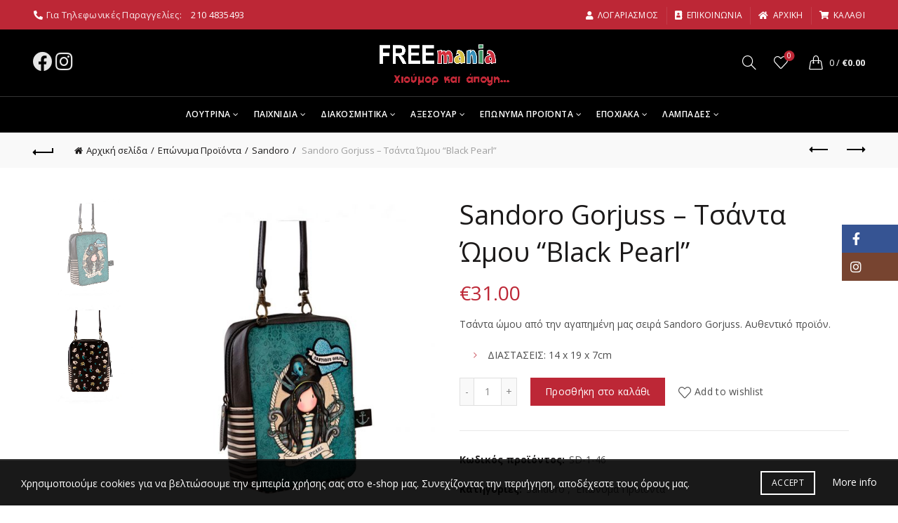

--- FILE ---
content_type: text/html; charset=UTF-8
request_url: https://freemania.gr/product/sandoro-gorjuss-tsanta-wmou-black-pearl-2/
body_size: 36358
content:
<!DOCTYPE html>
<!--[if IE 8]>
<html class="ie ie8" lang="el">
<![endif]-->
<!--[if !(IE 7) & !(IE 8)]><!-->
<html lang="el">
<!--<![endif]-->
<head>
	<meta charset="UTF-8">
	<meta name="viewport" content="width=device-width, initial-scale=1.0, maximum-scale=1.0, user-scalable=no">
	<link rel="profile" href="http://gmpg.org/xfn/11">
	<link rel="pingback" href="https://freemania.gr/xmlrpc.php">

	<meta name='robots' content='index, follow, max-image-preview:large, max-snippet:-1, max-video-preview:-1' />
	<style>img:is([sizes="auto" i], [sizes^="auto," i]) { contain-intrinsic-size: 3000px 1500px }</style>
	
<!-- Google Tag Manager for WordPress by gtm4wp.com -->
<script data-cfasync="false" data-pagespeed-no-defer>
	var gtm4wp_datalayer_name = "dataLayer";
	var dataLayer = dataLayer || [];
	const gtm4wp_use_sku_instead = false;
	const gtm4wp_currency = 'EUR';
	const gtm4wp_product_per_impression = 10;
	const gtm4wp_clear_ecommerce = false;
</script>
<!-- End Google Tag Manager for WordPress by gtm4wp.com -->
	<!-- This site is optimized with the Yoast SEO plugin v24.8.1 - https://yoast.com/wordpress/plugins/seo/ -->
	<title>Sandoro Gorjuss - Τσάντα Ώμου &quot;Black Pearl&quot; - Freemania Gifts - Χιούμορ και άποψη</title>
	<meta name="description" content="Οικονομικές ιδέες δώρων με χιούμορ και άποψη. Βρείτε αυτό που πραγματικά σας εκφράζει και ταιριάζει στο πρόσωπο που θέλετε να ευχαριστήσετε." />
	<link rel="canonical" href="https://freemania.gr/product/sandoro-gorjuss-tsanta-wmou-black-pearl-2/" />
	<meta property="og:locale" content="el_GR" />
	<meta property="og:type" content="article" />
	<meta property="og:title" content="Sandoro Gorjuss - Τσάντα Ώμου &quot;Black Pearl&quot; - Freemania Gifts - Χιούμορ και άποψη" />
	<meta property="og:description" content="Οικονομικές ιδέες δώρων με χιούμορ και άποψη. Βρείτε αυτό που πραγματικά σας εκφράζει και ταιριάζει στο πρόσωπο που θέλετε να ευχαριστήσετε." />
	<meta property="og:url" content="https://freemania.gr/product/sandoro-gorjuss-tsanta-wmou-black-pearl-2/" />
	<meta property="og:site_name" content="Freemania Gifts" />
	<meta property="article:publisher" content="https://www.facebook.com/freemaniagifts/" />
	<meta property="article:modified_time" content="2025-04-10T18:23:12+00:00" />
	<meta property="og:image" content="https://freemania.gr/wp-content/uploads/2021/03/1072GJ01-Gorjuss-Pirates-Shoulder-Bag-Black-Pearl-2-WR-510x600-1.jpg" />
	<meta property="og:image:width" content="510" />
	<meta property="og:image:height" content="600" />
	<meta property="og:image:type" content="image/jpeg" />
	<meta name="twitter:card" content="summary_large_image" />
	<script type="application/ld+json" class="yoast-schema-graph">{"@context":"https://schema.org","@graph":[{"@type":"WebPage","@id":"https://freemania.gr/product/sandoro-gorjuss-tsanta-wmou-black-pearl-2/","url":"https://freemania.gr/product/sandoro-gorjuss-tsanta-wmou-black-pearl-2/","name":"Sandoro Gorjuss - Τσάντα Ώμου \"Black Pearl\" - Freemania Gifts - Χιούμορ και άποψη","isPartOf":{"@id":"https://freemania.gr/#website"},"primaryImageOfPage":{"@id":"https://freemania.gr/product/sandoro-gorjuss-tsanta-wmou-black-pearl-2/#primaryimage"},"image":{"@id":"https://freemania.gr/product/sandoro-gorjuss-tsanta-wmou-black-pearl-2/#primaryimage"},"thumbnailUrl":"https://freemania.gr/wp-content/uploads/2021/03/1072GJ01-Gorjuss-Pirates-Shoulder-Bag-Black-Pearl-2-WR-510x600-1.jpg","datePublished":"2021-03-02T20:02:37+00:00","dateModified":"2025-04-10T18:23:12+00:00","description":"Οικονομικές ιδέες δώρων με χιούμορ και άποψη. Βρείτε αυτό που πραγματικά σας εκφράζει και ταιριάζει στο πρόσωπο που θέλετε να ευχαριστήσετε.","breadcrumb":{"@id":"https://freemania.gr/product/sandoro-gorjuss-tsanta-wmou-black-pearl-2/#breadcrumb"},"inLanguage":"el","potentialAction":[{"@type":"ReadAction","target":["https://freemania.gr/product/sandoro-gorjuss-tsanta-wmou-black-pearl-2/"]}]},{"@type":"ImageObject","inLanguage":"el","@id":"https://freemania.gr/product/sandoro-gorjuss-tsanta-wmou-black-pearl-2/#primaryimage","url":"https://freemania.gr/wp-content/uploads/2021/03/1072GJ01-Gorjuss-Pirates-Shoulder-Bag-Black-Pearl-2-WR-510x600-1.jpg","contentUrl":"https://freemania.gr/wp-content/uploads/2021/03/1072GJ01-Gorjuss-Pirates-Shoulder-Bag-Black-Pearl-2-WR-510x600-1.jpg","width":510,"height":600},{"@type":"BreadcrumbList","@id":"https://freemania.gr/product/sandoro-gorjuss-tsanta-wmou-black-pearl-2/#breadcrumb","itemListElement":[{"@type":"ListItem","position":1,"name":"Αρχική","item":"https://freemania.gr/"},{"@type":"ListItem","position":2,"name":"Shop","item":"https://freemania.gr/shop/"},{"@type":"ListItem","position":3,"name":"Sandoro Gorjuss &#8211; Τσάντα Ώμου &#8220;Black Pearl&#8221;"}]},{"@type":"WebSite","@id":"https://freemania.gr/#website","url":"https://freemania.gr/","name":"Freemania Gifts","description":"Χιούμορ και άποψη","publisher":{"@id":"https://freemania.gr/#organization"},"potentialAction":[{"@type":"SearchAction","target":{"@type":"EntryPoint","urlTemplate":"https://freemania.gr/?s={search_term_string}"},"query-input":{"@type":"PropertyValueSpecification","valueRequired":true,"valueName":"search_term_string"}}],"inLanguage":"el"},{"@type":"Organization","@id":"https://freemania.gr/#organization","name":"Freemania Gifts","url":"https://freemania.gr/","logo":{"@type":"ImageObject","inLanguage":"el","@id":"https://freemania.gr/#/schema/logo/image/","url":"https://freemania.gr/wp-content/uploads/2021/02/freemania_transparent_with-tagline-e1613826928863.png","contentUrl":"https://freemania.gr/wp-content/uploads/2021/02/freemania_transparent_with-tagline-e1613826928863.png","width":1080,"height":307,"caption":"Freemania Gifts"},"image":{"@id":"https://freemania.gr/#/schema/logo/image/"},"sameAs":["https://www.facebook.com/freemaniagifts/","https://www.instagram.com/freemania_gifts/"]}]}</script>
	<!-- / Yoast SEO plugin. -->


<link rel='dns-prefetch' href='//fonts.googleapis.com' />
<link rel="alternate" type="application/rss+xml" title="Ροή RSS &raquo; Freemania Gifts" href="https://freemania.gr/feed/" />
<link rel="alternate" type="application/rss+xml" title="Ροή Σχολίων &raquo; Freemania Gifts" href="https://freemania.gr/comments/feed/" />
<link rel="alternate" type="application/rss+xml" title="Ροή Σχολίων Freemania Gifts &raquo; Sandoro Gorjuss &#8211; Τσάντα Ώμου &#8220;Black Pearl&#8221;" href="https://freemania.gr/product/sandoro-gorjuss-tsanta-wmou-black-pearl-2/feed/" />
<style id='wp-emoji-styles-inline-css' type='text/css'>

	img.wp-smiley, img.emoji {
		display: inline !important;
		border: none !important;
		box-shadow: none !important;
		height: 1em !important;
		width: 1em !important;
		margin: 0 0.07em !important;
		vertical-align: -0.1em !important;
		background: none !important;
		padding: 0 !important;
	}
</style>
<link rel='stylesheet' id='wp-block-library-css' href='https://freemania.gr/wp-includes/css/dist/block-library/style.min.css?ver=6.7.4' type='text/css' media='all' />
<style id='safe-svg-svg-icon-style-inline-css' type='text/css'>
.safe-svg-cover{text-align:center}.safe-svg-cover .safe-svg-inside{display:inline-block;max-width:100%}.safe-svg-cover svg{height:100%;max-height:100%;max-width:100%;width:100%}

</style>
<style id='classic-theme-styles-inline-css' type='text/css'>
/*! This file is auto-generated */
.wp-block-button__link{color:#fff;background-color:#32373c;border-radius:9999px;box-shadow:none;text-decoration:none;padding:calc(.667em + 2px) calc(1.333em + 2px);font-size:1.125em}.wp-block-file__button{background:#32373c;color:#fff;text-decoration:none}
</style>
<style id='global-styles-inline-css' type='text/css'>
:root{--wp--preset--aspect-ratio--square: 1;--wp--preset--aspect-ratio--4-3: 4/3;--wp--preset--aspect-ratio--3-4: 3/4;--wp--preset--aspect-ratio--3-2: 3/2;--wp--preset--aspect-ratio--2-3: 2/3;--wp--preset--aspect-ratio--16-9: 16/9;--wp--preset--aspect-ratio--9-16: 9/16;--wp--preset--color--black: #000000;--wp--preset--color--cyan-bluish-gray: #abb8c3;--wp--preset--color--white: #ffffff;--wp--preset--color--pale-pink: #f78da7;--wp--preset--color--vivid-red: #cf2e2e;--wp--preset--color--luminous-vivid-orange: #ff6900;--wp--preset--color--luminous-vivid-amber: #fcb900;--wp--preset--color--light-green-cyan: #7bdcb5;--wp--preset--color--vivid-green-cyan: #00d084;--wp--preset--color--pale-cyan-blue: #8ed1fc;--wp--preset--color--vivid-cyan-blue: #0693e3;--wp--preset--color--vivid-purple: #9b51e0;--wp--preset--gradient--vivid-cyan-blue-to-vivid-purple: linear-gradient(135deg,rgba(6,147,227,1) 0%,rgb(155,81,224) 100%);--wp--preset--gradient--light-green-cyan-to-vivid-green-cyan: linear-gradient(135deg,rgb(122,220,180) 0%,rgb(0,208,130) 100%);--wp--preset--gradient--luminous-vivid-amber-to-luminous-vivid-orange: linear-gradient(135deg,rgba(252,185,0,1) 0%,rgba(255,105,0,1) 100%);--wp--preset--gradient--luminous-vivid-orange-to-vivid-red: linear-gradient(135deg,rgba(255,105,0,1) 0%,rgb(207,46,46) 100%);--wp--preset--gradient--very-light-gray-to-cyan-bluish-gray: linear-gradient(135deg,rgb(238,238,238) 0%,rgb(169,184,195) 100%);--wp--preset--gradient--cool-to-warm-spectrum: linear-gradient(135deg,rgb(74,234,220) 0%,rgb(151,120,209) 20%,rgb(207,42,186) 40%,rgb(238,44,130) 60%,rgb(251,105,98) 80%,rgb(254,248,76) 100%);--wp--preset--gradient--blush-light-purple: linear-gradient(135deg,rgb(255,206,236) 0%,rgb(152,150,240) 100%);--wp--preset--gradient--blush-bordeaux: linear-gradient(135deg,rgb(254,205,165) 0%,rgb(254,45,45) 50%,rgb(107,0,62) 100%);--wp--preset--gradient--luminous-dusk: linear-gradient(135deg,rgb(255,203,112) 0%,rgb(199,81,192) 50%,rgb(65,88,208) 100%);--wp--preset--gradient--pale-ocean: linear-gradient(135deg,rgb(255,245,203) 0%,rgb(182,227,212) 50%,rgb(51,167,181) 100%);--wp--preset--gradient--electric-grass: linear-gradient(135deg,rgb(202,248,128) 0%,rgb(113,206,126) 100%);--wp--preset--gradient--midnight: linear-gradient(135deg,rgb(2,3,129) 0%,rgb(40,116,252) 100%);--wp--preset--font-size--small: 13px;--wp--preset--font-size--medium: 20px;--wp--preset--font-size--large: 36px;--wp--preset--font-size--x-large: 42px;--wp--preset--spacing--20: 0.44rem;--wp--preset--spacing--30: 0.67rem;--wp--preset--spacing--40: 1rem;--wp--preset--spacing--50: 1.5rem;--wp--preset--spacing--60: 2.25rem;--wp--preset--spacing--70: 3.38rem;--wp--preset--spacing--80: 5.06rem;--wp--preset--shadow--natural: 6px 6px 9px rgba(0, 0, 0, 0.2);--wp--preset--shadow--deep: 12px 12px 50px rgba(0, 0, 0, 0.4);--wp--preset--shadow--sharp: 6px 6px 0px rgba(0, 0, 0, 0.2);--wp--preset--shadow--outlined: 6px 6px 0px -3px rgba(255, 255, 255, 1), 6px 6px rgba(0, 0, 0, 1);--wp--preset--shadow--crisp: 6px 6px 0px rgba(0, 0, 0, 1);}:where(.is-layout-flex){gap: 0.5em;}:where(.is-layout-grid){gap: 0.5em;}body .is-layout-flex{display: flex;}.is-layout-flex{flex-wrap: wrap;align-items: center;}.is-layout-flex > :is(*, div){margin: 0;}body .is-layout-grid{display: grid;}.is-layout-grid > :is(*, div){margin: 0;}:where(.wp-block-columns.is-layout-flex){gap: 2em;}:where(.wp-block-columns.is-layout-grid){gap: 2em;}:where(.wp-block-post-template.is-layout-flex){gap: 1.25em;}:where(.wp-block-post-template.is-layout-grid){gap: 1.25em;}.has-black-color{color: var(--wp--preset--color--black) !important;}.has-cyan-bluish-gray-color{color: var(--wp--preset--color--cyan-bluish-gray) !important;}.has-white-color{color: var(--wp--preset--color--white) !important;}.has-pale-pink-color{color: var(--wp--preset--color--pale-pink) !important;}.has-vivid-red-color{color: var(--wp--preset--color--vivid-red) !important;}.has-luminous-vivid-orange-color{color: var(--wp--preset--color--luminous-vivid-orange) !important;}.has-luminous-vivid-amber-color{color: var(--wp--preset--color--luminous-vivid-amber) !important;}.has-light-green-cyan-color{color: var(--wp--preset--color--light-green-cyan) !important;}.has-vivid-green-cyan-color{color: var(--wp--preset--color--vivid-green-cyan) !important;}.has-pale-cyan-blue-color{color: var(--wp--preset--color--pale-cyan-blue) !important;}.has-vivid-cyan-blue-color{color: var(--wp--preset--color--vivid-cyan-blue) !important;}.has-vivid-purple-color{color: var(--wp--preset--color--vivid-purple) !important;}.has-black-background-color{background-color: var(--wp--preset--color--black) !important;}.has-cyan-bluish-gray-background-color{background-color: var(--wp--preset--color--cyan-bluish-gray) !important;}.has-white-background-color{background-color: var(--wp--preset--color--white) !important;}.has-pale-pink-background-color{background-color: var(--wp--preset--color--pale-pink) !important;}.has-vivid-red-background-color{background-color: var(--wp--preset--color--vivid-red) !important;}.has-luminous-vivid-orange-background-color{background-color: var(--wp--preset--color--luminous-vivid-orange) !important;}.has-luminous-vivid-amber-background-color{background-color: var(--wp--preset--color--luminous-vivid-amber) !important;}.has-light-green-cyan-background-color{background-color: var(--wp--preset--color--light-green-cyan) !important;}.has-vivid-green-cyan-background-color{background-color: var(--wp--preset--color--vivid-green-cyan) !important;}.has-pale-cyan-blue-background-color{background-color: var(--wp--preset--color--pale-cyan-blue) !important;}.has-vivid-cyan-blue-background-color{background-color: var(--wp--preset--color--vivid-cyan-blue) !important;}.has-vivid-purple-background-color{background-color: var(--wp--preset--color--vivid-purple) !important;}.has-black-border-color{border-color: var(--wp--preset--color--black) !important;}.has-cyan-bluish-gray-border-color{border-color: var(--wp--preset--color--cyan-bluish-gray) !important;}.has-white-border-color{border-color: var(--wp--preset--color--white) !important;}.has-pale-pink-border-color{border-color: var(--wp--preset--color--pale-pink) !important;}.has-vivid-red-border-color{border-color: var(--wp--preset--color--vivid-red) !important;}.has-luminous-vivid-orange-border-color{border-color: var(--wp--preset--color--luminous-vivid-orange) !important;}.has-luminous-vivid-amber-border-color{border-color: var(--wp--preset--color--luminous-vivid-amber) !important;}.has-light-green-cyan-border-color{border-color: var(--wp--preset--color--light-green-cyan) !important;}.has-vivid-green-cyan-border-color{border-color: var(--wp--preset--color--vivid-green-cyan) !important;}.has-pale-cyan-blue-border-color{border-color: var(--wp--preset--color--pale-cyan-blue) !important;}.has-vivid-cyan-blue-border-color{border-color: var(--wp--preset--color--vivid-cyan-blue) !important;}.has-vivid-purple-border-color{border-color: var(--wp--preset--color--vivid-purple) !important;}.has-vivid-cyan-blue-to-vivid-purple-gradient-background{background: var(--wp--preset--gradient--vivid-cyan-blue-to-vivid-purple) !important;}.has-light-green-cyan-to-vivid-green-cyan-gradient-background{background: var(--wp--preset--gradient--light-green-cyan-to-vivid-green-cyan) !important;}.has-luminous-vivid-amber-to-luminous-vivid-orange-gradient-background{background: var(--wp--preset--gradient--luminous-vivid-amber-to-luminous-vivid-orange) !important;}.has-luminous-vivid-orange-to-vivid-red-gradient-background{background: var(--wp--preset--gradient--luminous-vivid-orange-to-vivid-red) !important;}.has-very-light-gray-to-cyan-bluish-gray-gradient-background{background: var(--wp--preset--gradient--very-light-gray-to-cyan-bluish-gray) !important;}.has-cool-to-warm-spectrum-gradient-background{background: var(--wp--preset--gradient--cool-to-warm-spectrum) !important;}.has-blush-light-purple-gradient-background{background: var(--wp--preset--gradient--blush-light-purple) !important;}.has-blush-bordeaux-gradient-background{background: var(--wp--preset--gradient--blush-bordeaux) !important;}.has-luminous-dusk-gradient-background{background: var(--wp--preset--gradient--luminous-dusk) !important;}.has-pale-ocean-gradient-background{background: var(--wp--preset--gradient--pale-ocean) !important;}.has-electric-grass-gradient-background{background: var(--wp--preset--gradient--electric-grass) !important;}.has-midnight-gradient-background{background: var(--wp--preset--gradient--midnight) !important;}.has-small-font-size{font-size: var(--wp--preset--font-size--small) !important;}.has-medium-font-size{font-size: var(--wp--preset--font-size--medium) !important;}.has-large-font-size{font-size: var(--wp--preset--font-size--large) !important;}.has-x-large-font-size{font-size: var(--wp--preset--font-size--x-large) !important;}
:where(.wp-block-post-template.is-layout-flex){gap: 1.25em;}:where(.wp-block-post-template.is-layout-grid){gap: 1.25em;}
:where(.wp-block-columns.is-layout-flex){gap: 2em;}:where(.wp-block-columns.is-layout-grid){gap: 2em;}
:root :where(.wp-block-pullquote){font-size: 1.5em;line-height: 1.6;}
</style>
<link rel='stylesheet' id='rs-plugin-settings-css' href='https://freemania.gr/wp-content/plugins/revslider/public/assets/css/rs6.css?ver=6.3.9' type='text/css' media='all' />
<style id='rs-plugin-settings-inline-css' type='text/css'>
#rs-demo-id {}
</style>
<style id='woocommerce-inline-inline-css' type='text/css'>
.woocommerce form .form-row .required { visibility: visible; }
</style>
<link rel='stylesheet' id='brands-styles-css' href='https://freemania.gr/wp-content/plugins/woocommerce/assets/css/brands.css?ver=9.8.6' type='text/css' media='all' />
<link rel='stylesheet' id='js_composer_front-css' href='https://freemania.gr/wp-content/plugins/js_composer/assets/css/js_composer.min.css?ver=6.5.0' type='text/css' media='all' />
<link rel='stylesheet' id='bootstrap-css' href='https://freemania.gr/wp-content/themes/basel/css/bootstrap.min.css?ver=5.6.1' type='text/css' media='all' />
<link rel='stylesheet' id='basel-style-css' href='https://freemania.gr/wp-content/themes/basel/style.min.css?ver=5.6.1' type='text/css' media='all' />
<link rel='stylesheet' id='child-style-css' href='https://freemania.gr/wp-content/themes/basel-child/style.css?ver=5.6.1' type='text/css' media='all' />
<link rel='stylesheet' id='vc_font_awesome_5_shims-css' href='https://freemania.gr/wp-content/plugins/js_composer/assets/lib/bower/font-awesome/css/v4-shims.min.css?ver=6.5.0' type='text/css' media='all' />
<link rel='stylesheet' id='vc_font_awesome_5-css' href='https://freemania.gr/wp-content/plugins/js_composer/assets/lib/bower/font-awesome/css/all.min.css?ver=6.5.0' type='text/css' media='all' />
<link rel='stylesheet' id='basel-wp-gutenberg-css' href='https://freemania.gr/wp-content/themes/basel/css/parts/wp-gutenberg.min.css?ver=5.6.1' type='text/css' media='all' />
<link rel='stylesheet' id='basel-opt-lazy-loading-css' href='https://freemania.gr/wp-content/themes/basel/css/parts/opt-lazy-loading.min.css?ver=5.6.1' type='text/css' media='all' />
<link rel='stylesheet' id='basel-int-revolution-slider-css' href='https://freemania.gr/wp-content/themes/basel/css/parts/int-revolution-slider.min.css?ver=5.6.1' type='text/css' media='all' />
<link rel='stylesheet' id='basel-int-wpcf7-css' href='https://freemania.gr/wp-content/themes/basel/css/parts/int-wpcf7.min.css?ver=5.6.1' type='text/css' media='all' />
<link rel='stylesheet' id='basel-int-wpbakery-base-css' href='https://freemania.gr/wp-content/themes/basel/css/parts/int-wpbakery-base.min.css?ver=5.6.1' type='text/css' media='all' />
<link rel='stylesheet' id='basel-woo-base-css' href='https://freemania.gr/wp-content/themes/basel/css/parts/woo-base.min.css?ver=5.6.1' type='text/css' media='all' />
<link rel='stylesheet' id='basel-woo-page-single-product-css' href='https://freemania.gr/wp-content/themes/basel/css/parts/woo-page-single-product.min.css?ver=5.6.1' type='text/css' media='all' />
<link rel='stylesheet' id='basel-header-top-bar-css' href='https://freemania.gr/wp-content/themes/basel/css/parts/header-top-bar.min.css?ver=5.6.1' type='text/css' media='all' />
<link rel='stylesheet' id='basel-header-general-css' href='https://freemania.gr/wp-content/themes/basel/css/parts/header-general.min.css?ver=5.6.1' type='text/css' media='all' />
<link rel='stylesheet' id='basel-page-title-css' href='https://freemania.gr/wp-content/themes/basel/css/parts/page-title.min.css?ver=5.6.1' type='text/css' media='all' />
<link rel='stylesheet' id='basel-woo-lib-slick-slider-css' href='https://freemania.gr/wp-content/themes/basel/css/parts/woo-lib-slick-slider.min.css?ver=5.6.1' type='text/css' media='all' />
<link rel='stylesheet' id='basel-lib-owl-carousel-css' href='https://freemania.gr/wp-content/themes/basel/css/parts/lib-owl-carousel.min.css?ver=5.6.1' type='text/css' media='all' />
<link rel='stylesheet' id='basel-woo-opt-add-to-cart-popup-css' href='https://freemania.gr/wp-content/themes/basel/css/parts/woo-opt-add-to-cart-popup.min.css?ver=5.6.1' type='text/css' media='all' />
<link rel='stylesheet' id='basel-lib-magnific-popup-css' href='https://freemania.gr/wp-content/themes/basel/css/parts/lib-magnific-popup.min.css?ver=5.6.1' type='text/css' media='all' />
<link rel='stylesheet' id='basel-el-social-icons-css' href='https://freemania.gr/wp-content/themes/basel/css/parts/el-social-icons.min.css?ver=5.6.1' type='text/css' media='all' />
<link rel='stylesheet' id='basel-el-section-title-css' href='https://freemania.gr/wp-content/themes/basel/css/parts/el-section-title.min.css?ver=5.6.1' type='text/css' media='all' />
<link rel='stylesheet' id='basel-woo-product-loop-general-css' href='https://freemania.gr/wp-content/themes/basel/css/parts/woo-product-loop-general.min.css?ver=5.6.1' type='text/css' media='all' />
<link rel='stylesheet' id='basel-woo-product-loop-standard-css' href='https://freemania.gr/wp-content/themes/basel/css/parts/woo-product-loop-standard.min.css?ver=5.6.1' type='text/css' media='all' />
<link rel='stylesheet' id='basel-footer-general-css' href='https://freemania.gr/wp-content/themes/basel/css/parts/footer-general.min.css?ver=5.6.1' type='text/css' media='all' />
<link rel='stylesheet' id='basel-opt-bottom-toolbar-css' href='https://freemania.gr/wp-content/themes/basel/css/parts/opt-bottom-toolbar.min.css?ver=5.6.1' type='text/css' media='all' />
<link rel='stylesheet' id='basel-lib-photoswipe-css' href='https://freemania.gr/wp-content/themes/basel/css/parts/lib-photoswipe.min.css?ver=5.6.1' type='text/css' media='all' />
<link rel='stylesheet' id='xts-google-fonts-css' href='//fonts.googleapis.com/css?family=Open+Sans%3A300%2C400%2C500%2C600%2C700%2C800%2C300italic%2C400italic%2C500italic%2C600italic%2C700italic%2C800italic&#038;ver=5.6.1' type='text/css' media='all' />
<script type="text/template" id="tmpl-variation-template">
	<div class="woocommerce-variation-description">{{{ data.variation.variation_description }}}</div>
	<div class="woocommerce-variation-price">{{{ data.variation.price_html }}}</div>
	<div class="woocommerce-variation-availability">{{{ data.variation.availability_html }}}</div>
</script>
<script type="text/template" id="tmpl-unavailable-variation-template">
	<p role="alert">Λυπούμαστε, αυτό το προϊόν δεν είναι διαθέσιμο. Παρακαλούμε, επιλέξτε έναν διαφορετικό συνδυασμό.</p>
</script>
<script type="text/javascript" src="https://freemania.gr/wp-includes/js/jquery/jquery.min.js?ver=3.7.1" id="jquery-core-js"></script>
<script type="text/javascript" src="https://freemania.gr/wp-includes/js/jquery/jquery-migrate.min.js?ver=3.4.1" id="jquery-migrate-js"></script>
<script type="text/javascript" src="https://freemania.gr/wp-content/plugins/revslider/public/assets/js/rbtools.min.js?ver=6.3.9" id="tp-tools-js"></script>
<script type="text/javascript" src="https://freemania.gr/wp-content/plugins/revslider/public/assets/js/rs6.min.js?ver=6.3.9" id="revmin-js"></script>
<script type="text/javascript" src="https://freemania.gr/wp-content/plugins/woocommerce/assets/js/jquery-blockui/jquery.blockUI.min.js?ver=2.7.0-wc.9.8.6" id="jquery-blockui-js" data-wp-strategy="defer"></script>
<script type="text/javascript" id="wc-add-to-cart-js-extra">
/* <![CDATA[ */
var wc_add_to_cart_params = {"ajax_url":"\/wp-admin\/admin-ajax.php","wc_ajax_url":"\/?wc-ajax=%%endpoint%%","i18n_view_cart":"\u039a\u03b1\u03bb\u03ac\u03b8\u03b9","cart_url":"https:\/\/freemania.gr\/cart\/","is_cart":"","cart_redirect_after_add":"no"};
/* ]]> */
</script>
<script type="text/javascript" src="https://freemania.gr/wp-content/plugins/woocommerce/assets/js/frontend/add-to-cart.min.js?ver=9.8.6" id="wc-add-to-cart-js" data-wp-strategy="defer"></script>
<script type="text/javascript" src="https://freemania.gr/wp-content/plugins/woocommerce/assets/js/zoom/jquery.zoom.min.js?ver=1.7.21-wc.9.8.6" id="zoom-js" defer="defer" data-wp-strategy="defer"></script>
<script type="text/javascript" id="wc-single-product-js-extra">
/* <![CDATA[ */
var wc_single_product_params = {"i18n_required_rating_text":"\u03a0\u03b1\u03c1\u03b1\u03ba\u03b1\u03bb\u03bf\u03cd\u03bc\u03b5, \u03b5\u03c0\u03b9\u03bb\u03ad\u03be\u03c4\u03b5 \u03bc\u03af\u03b1 \u03b2\u03b1\u03b8\u03bc\u03bf\u03bb\u03bf\u03b3\u03af\u03b1","i18n_rating_options":["1 \u03b1\u03c0\u03cc 5 \u03b1\u03c3\u03c4\u03ad\u03c1\u03b9\u03b1","2 \u03b1\u03c0\u03cc 5 \u03b1\u03c3\u03c4\u03ad\u03c1\u03b9\u03b1","3 \u03b1\u03c0\u03cc 5 \u03b1\u03c3\u03c4\u03ad\u03c1\u03b9\u03b1","4 \u03b1\u03c0\u03cc 5 \u03b1\u03c3\u03c4\u03ad\u03c1\u03b9\u03b1","5 \u03b1\u03c0\u03cc 5 \u03b1\u03c3\u03c4\u03ad\u03c1\u03b9\u03b1"],"i18n_product_gallery_trigger_text":"View full-screen image gallery","review_rating_required":"yes","flexslider":{"rtl":false,"animation":"slide","smoothHeight":true,"directionNav":false,"controlNav":"thumbnails","slideshow":false,"animationSpeed":500,"animationLoop":false,"allowOneSlide":false},"zoom_enabled":"","zoom_options":[],"photoswipe_enabled":"","photoswipe_options":{"shareEl":false,"closeOnScroll":false,"history":false,"hideAnimationDuration":0,"showAnimationDuration":0},"flexslider_enabled":""};
/* ]]> */
</script>
<script type="text/javascript" src="https://freemania.gr/wp-content/plugins/woocommerce/assets/js/frontend/single-product.min.js?ver=9.8.6" id="wc-single-product-js" defer="defer" data-wp-strategy="defer"></script>
<script type="text/javascript" src="https://freemania.gr/wp-content/plugins/woocommerce/assets/js/js-cookie/js.cookie.min.js?ver=2.1.4-wc.9.8.6" id="js-cookie-js" data-wp-strategy="defer"></script>
<script type="text/javascript" id="woocommerce-js-extra">
/* <![CDATA[ */
var woocommerce_params = {"ajax_url":"\/wp-admin\/admin-ajax.php","wc_ajax_url":"\/?wc-ajax=%%endpoint%%","i18n_password_show":"\u0395\u03bc\u03c6\u03ac\u03bd\u03b9\u03c3\u03b7 \u03c3\u03c5\u03bd\u03b8\u03b7\u03bc\u03b1\u03c4\u03b9\u03ba\u03bf\u03cd","i18n_password_hide":"\u0391\u03c0\u03cc\u03ba\u03c1\u03c5\u03c8\u03b7 \u03c3\u03c5\u03bd\u03b8\u03b7\u03bc\u03b1\u03c4\u03b9\u03ba\u03bf\u03cd"};
/* ]]> */
</script>
<script type="text/javascript" src="https://freemania.gr/wp-content/plugins/woocommerce/assets/js/frontend/woocommerce.min.js?ver=9.8.6" id="woocommerce-js" defer="defer" data-wp-strategy="defer"></script>
<script type="text/javascript" src="https://freemania.gr/wp-content/plugins/js_composer/assets/js/vendors/woocommerce-add-to-cart.js?ver=6.5.0" id="vc_woocommerce-add-to-cart-js-js"></script>
<!--[if lt IE 9]>
<script type="text/javascript" src="https://freemania.gr/wp-content/themes/basel/js/html5.min.js?ver=5.6.1" id="basel_html5shiv-js"></script>
<![endif]-->
<script type="text/javascript" src="https://freemania.gr/wp-includes/js/underscore.min.js?ver=1.13.7" id="underscore-js"></script>
<script type="text/javascript" id="wp-util-js-extra">
/* <![CDATA[ */
var _wpUtilSettings = {"ajax":{"url":"\/wp-admin\/admin-ajax.php"}};
/* ]]> */
</script>
<script type="text/javascript" src="https://freemania.gr/wp-includes/js/wp-util.min.js?ver=6.7.4" id="wp-util-js"></script>
<script type="text/javascript" id="wc-add-to-cart-variation-js-extra">
/* <![CDATA[ */
var wc_add_to_cart_variation_params = {"wc_ajax_url":"\/?wc-ajax=%%endpoint%%","i18n_no_matching_variations_text":"\u039b\u03c5\u03c0\u03bf\u03cd\u03bc\u03b1\u03c3\u03c4\u03b5, \u03ba\u03b1\u03bd\u03ad\u03bd\u03b1 \u03c0\u03c1\u03bf\u03ca\u03cc\u03bd \u03b4\u03b5\u03bd \u03c4\u03b1\u03af\u03c1\u03b9\u03b1\u03be\u03b5 \u03bc\u03b5 \u03c4\u03b7\u03bd \u03b5\u03c0\u03b9\u03bb\u03bf\u03b3\u03ae \u03c3\u03b1\u03c2. \u03a0\u03b1\u03c1\u03b1\u03ba\u03b1\u03bb\u03bf\u03cd\u03bc\u03b5, \u03b5\u03c0\u03b9\u03bb\u03ad\u03be\u03c4\u03b5 \u03ad\u03bd\u03b1\u03bd \u03b4\u03b9\u03b1\u03c6\u03bf\u03c1\u03b5\u03c4\u03b9\u03ba\u03cc \u03c3\u03c5\u03bd\u03b4\u03c5\u03b1\u03c3\u03bc\u03cc.","i18n_make_a_selection_text":"\u03a0\u03b1\u03c1\u03b1\u03ba\u03b1\u03bb\u03bf\u03cd\u03bc\u03b5, \u03b5\u03c0\u03b9\u03bb\u03ad\u03be\u03c4\u03b5 \u03ba\u03ac\u03c0\u03bf\u03b9\u03b5\u03c2 \u03b5\u03c0\u03b9\u03bb\u03bf\u03b3\u03ad\u03c2 \u03c0\u03c1\u03bf\u03ca\u03cc\u03bd\u03c4\u03bf\u03c2 \u03c0\u03c1\u03b9\u03bd \u03c0\u03c1\u03bf\u03c3\u03b8\u03ad\u03c3\u03b5\u03c4\u03b5 \u03b1\u03c5\u03c4\u03cc \u03c4\u03bf \u03c0\u03c1\u03bf\u03ca\u03cc\u03bd \u03c3\u03c4\u03bf \u03ba\u03b1\u03bb\u03ac\u03b8\u03b9 \u03c3\u03b1\u03c2.","i18n_unavailable_text":"\u039b\u03c5\u03c0\u03bf\u03cd\u03bc\u03b1\u03c3\u03c4\u03b5, \u03b1\u03c5\u03c4\u03cc \u03c4\u03bf \u03c0\u03c1\u03bf\u03ca\u03cc\u03bd \u03b4\u03b5\u03bd \u03b5\u03af\u03bd\u03b1\u03b9 \u03b4\u03b9\u03b1\u03b8\u03ad\u03c3\u03b9\u03bc\u03bf. \u03a0\u03b1\u03c1\u03b1\u03ba\u03b1\u03bb\u03bf\u03cd\u03bc\u03b5, \u03b5\u03c0\u03b9\u03bb\u03ad\u03be\u03c4\u03b5 \u03ad\u03bd\u03b1\u03bd \u03b4\u03b9\u03b1\u03c6\u03bf\u03c1\u03b5\u03c4\u03b9\u03ba\u03cc \u03c3\u03c5\u03bd\u03b4\u03c5\u03b1\u03c3\u03bc\u03cc.","i18n_reset_alert_text":"Your selection has been reset. Please select some product options before adding this product to your cart."};
/* ]]> */
</script>
<script type="text/javascript" src="https://freemania.gr/wp-content/plugins/woocommerce/assets/js/frontend/add-to-cart-variation.min.js?ver=9.8.6" id="wc-add-to-cart-variation-js" defer="defer" data-wp-strategy="defer"></script>
<link rel="https://api.w.org/" href="https://freemania.gr/wp-json/" /><link rel="alternate" title="JSON" type="application/json" href="https://freemania.gr/wp-json/wp/v2/product/1867" /><link rel="EditURI" type="application/rsd+xml" title="RSD" href="https://freemania.gr/xmlrpc.php?rsd" />
<meta name="generator" content="WordPress 6.7.4" />
<meta name="generator" content="WooCommerce 9.8.6" />
<link rel='shortlink' href='https://freemania.gr/?p=1867' />
<link rel="alternate" title="oEmbed (JSON)" type="application/json+oembed" href="https://freemania.gr/wp-json/oembed/1.0/embed?url=https%3A%2F%2Ffreemania.gr%2Fproduct%2Fsandoro-gorjuss-tsanta-wmou-black-pearl-2%2F" />
<link rel="alternate" title="oEmbed (XML)" type="text/xml+oembed" href="https://freemania.gr/wp-json/oembed/1.0/embed?url=https%3A%2F%2Ffreemania.gr%2Fproduct%2Fsandoro-gorjuss-tsanta-wmou-black-pearl-2%2F&#038;format=xml" />
<!-- Google Tag Manager -->
<script>(function(w,d,s,l,i){w[l]=w[l]||[];w[l].push({'gtm.start':
new Date().getTime(),event:'gtm.js'});var f=d.getElementsByTagName(s)[0],
j=d.createElement(s),dl=l!='dataLayer'?'&l='+l:'';j.async=true;j.src=
'https://www.googletagmanager.com/gtm.js?id='+i+dl;f.parentNode.insertBefore(j,f);
})(window,document,'script','dataLayer','GTM-PTFC63H');</script>
<!-- End Google Tag Manager --><meta name="facebook-domain-verification" content="hu6q48ncesu1jnskm54ln6f9nmnv82" />
<!-- This website runs the Product Feed PRO for WooCommerce by AdTribes.io plugin - version 13.4.3 -->

<!-- Google Tag Manager for WordPress by gtm4wp.com -->
<!-- GTM Container placement set to off -->
<script data-cfasync="false" data-pagespeed-no-defer type="text/javascript">
	var dataLayer_content = {"pagePostType":"product","pagePostType2":"single-product","pagePostAuthor":"Athanasia","productRatingCounts":[],"productAverageRating":0,"productReviewCount":0,"productType":"simple","productIsVariable":0};
	dataLayer.push( dataLayer_content );
</script>
<script>
	console.warn && console.warn("[GTM4WP] Google Tag Manager container code placement set to OFF !!!");
	console.warn && console.warn("[GTM4WP] Data layer codes are active but GTM container must be loaded using custom coding !!!");
</script>
<!-- End Google Tag Manager for WordPress by gtm4wp.com --><meta name="theme-color" content="">		
		
		
				        <style> 
            	
			/* Shop popup */
			
			.basel-promo-popup {
			   max-width: 900px;
			}
	
            .site-logo {
                width: 1%;
            }    

            .site-logo img {
                max-width: 301px;
                max-height: 95px;
            }    

                            .widgetarea-head {
                    width: 49.5%;
                }  

                .right-column {
                    width: 49.5%;
                }  

                .sticky-header .right-column {
                    width: 200px;
                }  

            
                            .basel-woocommerce-layered-nav .basel-scroll-content {
                    max-height: 280px;
                }
            
			/* header Banner */
			body .header-banner {
				height: 40px;
			}
	
			body.header-banner-display .website-wrapper {
				margin-top:40px;
			}	

            /* Topbar height configs */

			.topbar-menu ul > li {
				line-height: 42px;
			}
			
			.topbar-wrapp,
			.topbar-content:before {
				height: 42px;
			}
			
			.sticky-header-prepared.basel-top-bar-on .header-shop, 
			.sticky-header-prepared.basel-top-bar-on .header-split,
			.enable-sticky-header.basel-header-overlap.basel-top-bar-on .main-header {
				top: 42px;
			}

            /* Header height configs */

            /* Limit logo image height for according to header height */
            .site-logo img {
                max-height: 95px;
            } 

            /* And for sticky header logo also */
            .act-scroll .site-logo img,
            .header-clone .site-logo img {
                max-height: 75px;
            }   

            /* Set sticky headers height for cloned headers based on menu links line height */
            .header-clone .main-nav .menu > li > a {
                height: 75px;
                line-height: 75px;
            } 

            /* Height for switch logos */

            .sticky-header-real:not(.global-header-menu-top) .switch-logo-enable .basel-logo {
                height: 95px;
            }

            .sticky-header-real:not(.global-header-menu-top) .act-scroll .switch-logo-enable .basel-logo {
                height: 75px;
            }

            .sticky-header-real:not(.global-header-menu-top) .act-scroll .switch-logo-enable {
                transform: translateY(-75px);
            }

                            /* Header height for layouts that don't have line height for menu links */
                .wrapp-header {
                    min-height: 95px;
                } 
            
            
            
            
            /* Page headings settings for heading overlap. Calculate on the header height base */

            .basel-header-overlap .title-size-default,
            .basel-header-overlap .title-size-small,
            .basel-header-overlap .title-shop.without-title.title-size-default,
            .basel-header-overlap .title-shop.without-title.title-size-small {
                padding-top: 135px;
            }


            .basel-header-overlap .title-shop.without-title.title-size-large,
            .basel-header-overlap .title-size-large {
                padding-top: 215px;
            }

            @media (max-width: 991px) {

				/* header Banner */
				body .header-banner {
					height: 40px;
				}
	
				body.header-banner-display .website-wrapper {
					margin-top:40px;
				}

	            /* Topbar height configs */
				.topbar-menu ul > li {
					line-height: 38px;
				}
				
				.topbar-wrapp,
				.topbar-content:before {
					height: 38px;
				}
				
				.sticky-header-prepared.basel-top-bar-on .header-shop, 
				.sticky-header-prepared.basel-top-bar-on .header-split,
				.enable-sticky-header.basel-header-overlap.basel-top-bar-on .main-header {
					top: 38px;
				}

                /* Set header height for mobile devices */
                .main-header .wrapp-header {
                    min-height: 60px;
                } 

                /* Limit logo image height for mobile according to mobile header height */
                .site-logo img {
                    max-height: 60px;
                }   

                /* Limit logo on sticky header. Both header real and header cloned */
                .act-scroll .site-logo img,
                .header-clone .site-logo img {
                    max-height: 60px;
                }

                /* Height for switch logos */

                .main-header .switch-logo-enable .basel-logo {
                    height: 60px;
                }

                .sticky-header-real:not(.global-header-menu-top) .act-scroll .switch-logo-enable .basel-logo {
                    height: 60px;
                }

                .sticky-header-real:not(.global-header-menu-top) .act-scroll .switch-logo-enable {
                    transform: translateY(-60px);
                }

                /* Page headings settings for heading overlap. Calculate on the MOBILE header height base */
                .basel-header-overlap .title-size-default,
                .basel-header-overlap .title-size-small,
                .basel-header-overlap .title-shop.without-title.title-size-default,
                .basel-header-overlap .title-shop.without-title.title-size-small {
                    padding-top: 80px;
                }

                .basel-header-overlap .title-shop.without-title.title-size-large,
                .basel-header-overlap .title-size-large {
                    padding-top: 120px;
                }
 
            }

                 
                    </style>
        
        
			<noscript><style>.woocommerce-product-gallery{ opacity: 1 !important; }</style></noscript>
	<meta name="generator" content="Powered by WPBakery Page Builder - drag and drop page builder for WordPress."/>
<meta name="generator" content="Powered by Slider Revolution 6.3.9 - responsive, Mobile-Friendly Slider Plugin for WordPress with comfortable drag and drop interface." />
<link rel="icon" href="https://freemania.gr/wp-content/uploads/2021/02/cropped-freemania_transparent_black-e1614110851648-32x32.png" sizes="32x32" />
<link rel="icon" href="https://freemania.gr/wp-content/uploads/2021/02/cropped-freemania_transparent_black-e1614110851648-192x192.png" sizes="192x192" />
<link rel="apple-touch-icon" href="https://freemania.gr/wp-content/uploads/2021/02/cropped-freemania_transparent_black-e1614110851648-180x180.png" />
<meta name="msapplication-TileImage" content="https://freemania.gr/wp-content/uploads/2021/02/cropped-freemania_transparent_black-e1614110851648-270x270.png" />
<script type="text/javascript">function setREVStartSize(e){
			//window.requestAnimationFrame(function() {				 
				window.RSIW = window.RSIW===undefined ? window.innerWidth : window.RSIW;	
				window.RSIH = window.RSIH===undefined ? window.innerHeight : window.RSIH;	
				try {								
					var pw = document.getElementById(e.c).parentNode.offsetWidth,
						newh;
					pw = pw===0 || isNaN(pw) ? window.RSIW : pw;
					e.tabw = e.tabw===undefined ? 0 : parseInt(e.tabw);
					e.thumbw = e.thumbw===undefined ? 0 : parseInt(e.thumbw);
					e.tabh = e.tabh===undefined ? 0 : parseInt(e.tabh);
					e.thumbh = e.thumbh===undefined ? 0 : parseInt(e.thumbh);
					e.tabhide = e.tabhide===undefined ? 0 : parseInt(e.tabhide);
					e.thumbhide = e.thumbhide===undefined ? 0 : parseInt(e.thumbhide);
					e.mh = e.mh===undefined || e.mh=="" || e.mh==="auto" ? 0 : parseInt(e.mh,0);		
					if(e.layout==="fullscreen" || e.l==="fullscreen") 						
						newh = Math.max(e.mh,window.RSIH);					
					else{					
						e.gw = Array.isArray(e.gw) ? e.gw : [e.gw];
						for (var i in e.rl) if (e.gw[i]===undefined || e.gw[i]===0) e.gw[i] = e.gw[i-1];					
						e.gh = e.el===undefined || e.el==="" || (Array.isArray(e.el) && e.el.length==0)? e.gh : e.el;
						e.gh = Array.isArray(e.gh) ? e.gh : [e.gh];
						for (var i in e.rl) if (e.gh[i]===undefined || e.gh[i]===0) e.gh[i] = e.gh[i-1];
											
						var nl = new Array(e.rl.length),
							ix = 0,						
							sl;					
						e.tabw = e.tabhide>=pw ? 0 : e.tabw;
						e.thumbw = e.thumbhide>=pw ? 0 : e.thumbw;
						e.tabh = e.tabhide>=pw ? 0 : e.tabh;
						e.thumbh = e.thumbhide>=pw ? 0 : e.thumbh;					
						for (var i in e.rl) nl[i] = e.rl[i]<window.RSIW ? 0 : e.rl[i];
						sl = nl[0];									
						for (var i in nl) if (sl>nl[i] && nl[i]>0) { sl = nl[i]; ix=i;}															
						var m = pw>(e.gw[ix]+e.tabw+e.thumbw) ? 1 : (pw-(e.tabw+e.thumbw)) / (e.gw[ix]);					
						newh =  (e.gh[ix] * m) + (e.tabh + e.thumbh);
					}				
					if(window.rs_init_css===undefined) window.rs_init_css = document.head.appendChild(document.createElement("style"));					
					document.getElementById(e.c).height = newh+"px";
					window.rs_init_css.innerHTML += "#"+e.c+"_wrapper { height: "+newh+"px }";				
				} catch(e){
					console.log("Failure at Presize of Slider:" + e)
				}					   
			//});
		  };</script>
		<style type="text/css" id="wp-custom-css">
			.added_to_cart, .btn, .button, button, input[type=submit] {
	text-transform: none;
}

.woocommerce-checkout .woocommerce-account-fields>h3, .woocommerce-checkout .woocommerce-billing-fields>h3, .woocommerce-checkout .woocommerce-shipping-fields>h3
{
text-transform:none;
}
.woocommerce-checkout .checkout-order-review>h3
{
text-transform : none!important;
}
.woocommerce-checkout-review-order-table thead th
{
	text-transform : none!important;

}
.woocommerce-checkout-review-order-table tfoot .order-total th
{
	text-transform: none;
}
.basel-empty-compare, .basel-empty-wishlist, .woocommerce .cart-empty
{	text-transform: none;
}
.woocommerce table.shop_table_responsive tbody td:before {	text-transform: none;
}
.cart-collaterals .cart_totals h2 {
	text-transform:none; 
}
.icons-design-colored li i{
    margin-right: 40px;
}		</style>
		<style data-type="basel-dynamic-css">.page-title-default{background-color:#000000;background-size:cover;background-position:center center;}.topbar-wrapp{background-color:#bd2736;}html .main-header, .sticky-header.header-clone, .header-spacing{background-color:#000000;}.main-header{border-style:solid;}.footer-container{background-color:#000000;}body, p, .widget_nav_mega_menu .menu > li > a, 
.mega-navigation .menu > li > a,
.basel-navigation .menu > li.menu-item-design-full-width .sub-sub-menu li a, 
.basel-navigation .menu > li.menu-item-design-sized .sub-sub-menu li a,
.basel-navigation .menu > li.menu-item-design-default .sub-menu li a,
.font-default
		{font-family: "Open Sans", Arial, Helvetica, sans-serif;}h1 a, h2 a, h3 a, h4 a, h5 a, h6 a, h1, h2, h3, h4, h5, h6, .title, table th,
.wc-tabs li a,
.masonry-filter li a,
.woocommerce .cart-empty,
.basel-navigation .menu > li.menu-item-design-full-width .sub-menu > li > a, 
.basel-navigation .menu > li.menu-item-design-sized .sub-menu > li > a,
.mega-menu-list > li > a,
fieldset legend,
table th,
.basel-empty-compare,
.compare-field,
.compare-value:before,
.color-scheme-dark .info-box-inner h1,
.color-scheme-dark .info-box-inner h2,
.color-scheme-dark .info-box-inner h3,
.color-scheme-dark .info-box-inner h4,
.color-scheme-dark .info-box-inner h5,
.color-scheme-dark .info-box-inner h6

		{font-family: "Open Sans", Arial, Helvetica, sans-serif;}

.product-title a,
.post-slide .entry-title a,
.category-grid-item .hover-mask h3,
.basel-search-full-screen .basel-search-inner input[type="text"],
.blog-post-loop .entry-title,
.post-title-large-image .entry-title,
.single-product-content .entry-title
		{font-family: "Open Sans", Arial, Helvetica, sans-serif;}.title-alt, .subtitle, .font-alt, .basel-entry-meta{font-family: "Open Sans", Arial, Helvetica, sans-serif;font-weight: 400;}.widgettitle, .widget-title{font-family: "Open Sans", Arial, Helvetica, sans-serif;}.main-nav .menu > li > a{font-family: "Open Sans", Arial, Helvetica, sans-serif;font-weight: 600;font-size: 12px;}.color-primary,.mobile-nav ul li.current-menu-item > a,.main-nav .menu > li.current-menu-item > a,.main-nav .menu > li.onepage-link.current-menu-item > a,.main-nav .menu > li > a:hover,.basel-navigation .menu>li.menu-item-design-default ul li:hover>a,.basel-navigation .menu > li.menu-item-design-full-width .sub-menu li a:hover, .basel-navigation .menu > li.menu-item-design-sized .sub-menu li a:hover,.basel-product-categories.responsive-cateogires li.current-cat > a, .basel-product-categories.responsive-cateogires li.current-cat-parent > a,.basel-product-categories.responsive-cateogires li.current-cat-ancestor > a,.basel-my-account-links a:hover:before,.mega-menu-list > li > a:hover,.mega-menu-list .sub-sub-menu li a:hover,a[href^=tel],.topbar-menu ul > li > .sub-menu-dropdown li > a:hover,.btn.btn-color-primary.btn-style-bordered,.button.btn-color-primary.btn-style-bordered,button.btn-color-primary.btn-style-bordered,.added_to_cart.btn-color-primary.btn-style-bordered,input[type=submit].btn-color-primary.btn-style-bordered,a.login-to-prices-msg,a.login-to-prices-msg:hover,.basel-dark .single-product-content .entry-summary .yith-wcwl-add-to-wishlist .yith-wcwl-wishlistaddedbrowse a:before, .basel-dark .single-product-content .entry-summary .yith-wcwl-add-to-wishlist .yith-wcwl-wishlistexistsbrowse a:before,.basel-dark .read-more-section .btn-read-more,.basel-dark .basel-load-more,.basel-dark .color-primary,.basel-hover-link .swap-elements .btn-add a,.basel-hover-link .swap-elements .btn-add a:hover,.blog-post-loop .entry-title a:hover,.blog-post-loop.sticky .entry-title:before,.post-slide .entry-title a:hover,.comments-area .reply a,.single-post-navigation a:hover,blockquote footer:before,blockquote cite,.format-quote .entry-content blockquote cite, .format-quote .entry-content blockquote cite a,.basel-entry-meta .meta-author a,.search-no-results.woocommerce .site-content:before,.search-no-results .not-found .entry-header:before,.login-form-footer .lost_password:hover,.error404 .page-title,.menu-label-new:after,.widget_shopping_cart .product_list_widget li .quantity .amount,.product_list_widget li ins .amount,.price ins > .amount,.price ins,.single-product .price,.single-product .price .amount,.popup-quick-view .price,.popup-quick-view .price .amount,.basel-products-nav .product-short .price,.basel-products-nav .product-short .price .amount,.star-rating span:before,.comment-respond .stars a:hover:after,.comment-respond .stars a.active:after,.single-product-content .comment-form .stars span a:hover,.single-product-content .comment-form .stars span a.active,.tabs-layout-accordion .basel-tab-wrapper .basel-accordion-title:hover,.tabs-layout-accordion .basel-tab-wrapper .basel-accordion-title.active,.single-product-content .woocommerce-product-details__short-description ul > li:before, .single-product-content #tab-description ul > li:before, .blog-post-loop .entry-content ul > li:before, .comments-area .comment-list li ul > li:before,.brands-list .brand-item a:hover,.footer-container .footer-widget-collapse.footer-widget-opened .widget-title:after,.sidebar-widget li a:hover, .filter-widget li a:hover,.sidebar-widget li > ul li a:hover, .filter-widget li > ul li a:hover,.basel-price-filter ul li a:hover .amount,.basel-hover-effect-4 .swap-elements > a,.basel-hover-effect-4 .swap-elements > a:hover,.product-grid-item .basel-product-cats a:hover, .product-grid-item .basel-product-brands-links a:hover,.wishlist_table tr td.product-price ins .amount,.basel-buttons .product-compare-button > a.added:before,.basel-buttons .basel-wishlist-btn > a.added:before,.single-product-content .entry-summary .yith-wcwl-add-to-wishlist a:hover,.single-product-content .container .entry-summary .yith-wcwl-add-to-wishlist a:hover:before,.single-product-content .entry-summary .yith-wcwl-add-to-wishlist .yith-wcwl-wishlistaddedbrowse a:before, .single-product-content .entry-summary .yith-wcwl-add-to-wishlist .yith-wcwl-wishlistexistsbrowse a:before,.single-product-content .entry-summary .yith-wcwl-add-to-wishlist .yith-wcwl-add-button.feid-in > a:before,.basel-sticky-btn .basel-sticky-btn-wishlist a.added, .basel-sticky-btn .basel-sticky-btn-wishlist a:hover,.single-product-content .entry-summary .wishlist-btn-wrapper a:hover,.single-product-content .entry-summary .wishlist-btn-wrapper a:hover:before,.single-product-content .entry-summary .wishlist-btn-wrapper a.added:before,.vendors-list ul li a:hover,.product-list-item .product-list-buttons .basel-wishlist-btn a:hover,.product-list-item .product-list-buttons .product-compare-button a:hover,.product-list-item .product-list-buttons .basel-wishlist-btn > a.added:before,.product-list-item .product-list-buttons .product-compare-button > a.added:before,.basel-sticky-btn .basel-sticky-btn-compare a.added, .basel-sticky-btn .basel-sticky-btn-compare a:hover,.single-product-content .entry-summary .compare-btn-wrapper a:hover,.single-product-content .entry-summary .compare-btn-wrapper a:hover:before,.single-product-content .entry-summary .compare-btn-wrapper a.added:before,.single-product-content .entry-summary .basel-sizeguide-btn:hover,.single-product-content .entry-summary .basel-sizeguide-btn:hover:before,.blog-post-loop .entry-content ul li:before,.basel-menu-price .menu-price-price,.basel-menu-price.cursor-pointer:hover .menu-price-title,.comments-area #cancel-comment-reply-link:hover,.comments-area .comment-body .comment-edit-link:hover,.popup-quick-view .entry-summary .entry-title a:hover,.wpb_text_column ul:not(.social-icons) > li:before,.widget_product_categories .basel-cats-toggle:hover,.widget_product_categories .toggle-active,.widget_product_categories li.current-cat-parent > a, .widget_product_categories li.current-cat > a,.woocommerce-checkout-review-order-table tfoot .order-total td .amount,.widget_shopping_cart .product_list_widget li .remove:hover,.basel-active-filters .widget_layered_nav_filters ul li a .amount,.title-wrapper.basel-title-color-primary .title-subtitle,.widget_shopping_cart .widget_shopping_cart_content > .total .amount,.color-scheme-light .vc_tta-tabs.vc_tta-tabs-position-top.vc_tta-style-classic .vc_tta-tab.vc_active > a,.wpb-js-composer .vc_tta.vc_general.vc_tta-style-classic .vc_tta-tab.vc_active > a,.basel-free-progress-bar .amount{color:#bd2736;}.wishlist-info-widget .icon-count,.compare-info-widget .icon-count,.basel-toolbar-compare .compare-count,.basel-cart-design-2 > a .basel-cart-number,.basel-cart-design-3 > a .basel-cart-number,.basel-sticky-sidebar-opener:not(.sticky-toolbar):hover,.btn.btn-color-primary,.button.btn-color-primary,button.btn-color-primary,.added_to_cart.btn-color-primary,input[type=submit].btn-color-primary,.btn.btn-color-primary:hover,.button.btn-color-primary:hover,button.btn-color-primary:hover,.added_to_cart.btn-color-primary:hover,input[type=submit].btn-color-primary:hover,.btn.btn-color-primary.btn-style-bordered:hover,.button.btn-color-primary.btn-style-bordered:hover,button.btn-color-primary.btn-style-bordered:hover,.added_to_cart.btn-color-primary.btn-style-bordered:hover,input[type=submit].btn-color-primary.btn-style-bordered:hover,.widget_shopping_cart .widget_shopping_cart_content .buttons .checkout,.widget_shopping_cart .widget_shopping_cart_content .buttons .checkout:hover,.basel-search-dropdown .basel-search-wrapper .basel-search-inner form button,.basel-search-dropdown .basel-search-wrapper .basel-search-inner form button:hover,.no-results .searchform #searchsubmit,.no-results .searchform #searchsubmit:hover,.comments-area .comment-respond input[type=submit],.comments-area .comment-respond input[type=submit]:hover,.woocommerce .cart-collaterals .cart_totals .wc-proceed-to-checkout > a.button,.woocommerce .cart-collaterals .cart_totals .wc-proceed-to-checkout > a.button:hover,.woocommerce .checkout_coupon .button,.woocommerce .checkout_coupon .button:hover,.woocommerce .place-order button,.woocommerce .place-order button:hover,.woocommerce-order-pay #order_review .button,.woocommerce-order-pay #order_review .button:hover,.woocommerce-account button[name=track],.woocommerce-account button[name=track]:hover,.woocommerce-account button[name=save_account_details],.woocommerce-account button[name=save_account_details]:hover,.woocommerce-account button[name=save_address],.woocommerce-account button[name=save_address]:hover,.search-no-results .not-found .entry-content .searchform #searchsubmit,.search-no-results .not-found .entry-content .searchform #searchsubmit:hover,.error404 .page-content > .searchform #searchsubmit,.error404 .page-content > .searchform #searchsubmit:hover,.return-to-shop .button,.return-to-shop .button:hover,.basel-hover-excerpt .btn-add a,.basel-hover-excerpt .btn-add a:hover,.basel-hover-standard .btn-add > a,.basel-hover-standard .btn-add > a:hover,.basel-price-table .basel-plan-footer > a,.basel-price-table .basel-plan-footer > a:hover,.basel-pf-btn button,.basel-pf-btn button:hover,.basel-info-box.box-style-border .info-btn-wrapper a,.basel-info-box.box-style-border .info-btn-wrapper a:hover,.basel-info-box2.box-style-border .info-btn-wrapper a,.basel-info-box2.box-style-border .info-btn-wrapper a:hover,.basel-hover-quick .woocommerce-variation-add-to-cart .button,.basel-hover-quick .woocommerce-variation-add-to-cart .button:hover,.product-list-item .product-list-buttons > a,.product-list-item .product-list-buttons > a:hover,.wpb_video_wrapper .button-play,.pswp__share--download:hover,.basel-navigation .menu > li.callto-btn > a,.basel-navigation .menu > li.callto-btn > a:hover,.basel-dark .basel-load-more:hover,.basel-dark .basel-load-more.load-on-click + .basel-load-more-loader,.basel-dark .feedback-form .wpcf7-submit,.basel-dark .mc4wp-form input[type=submit],.basel-dark .single_add_to_cart_button,.basel-dark .basel-compare-col .add_to_cart_button,.basel-dark .basel-compare-col .added_to_cart,.basel-dark .basel-sticky-btn .basel-sticky-add-to-cart,.basel-dark .single-product-content .comment-form .form-submit input[type=submit],.basel-dark .basel-registration-page .basel-switch-to-register,.basel-dark .register .button, .basel-dark .login .button,.basel-dark .lost_reset_password .button,.basel-dark .wishlist_table tr td.product-add-to-cart > .add_to_cart.button, .basel-dark .woocommerce .cart-actions .coupon .button,.basel-dark .feedback-form .wpcf7-submit:hover,.basel-dark .mc4wp-form input[type=submit]:hover,.basel-dark .single_add_to_cart_button:hover,.basel-dark .basel-compare-col .add_to_cart_button:hover,.basel-dark .basel-compare-col .added_to_cart:hover,.basel-dark .basel-sticky-btn .basel-sticky-add-to-cart:hover,.basel-dark .single-product-content .comment-form .form-submit input[type=submit]:hover,.basel-dark .basel-registration-page .basel-switch-to-register:hover, .basel-dark .register .button:hover, .basel-dark .login .button:hover, .basel-dark .lost_reset_password .button:hover, .basel-dark .wishlist_table tr td.product-add-to-cart > .add_to_cart.button:hover,.basel-dark .woocommerce .cart-actions .coupon .button:hover,.basel-progress-bar .progress-bar,.widget_price_filter .ui-slider .ui-slider-handle:after,.widget_price_filter .ui-slider .ui-slider-range,.widget_tag_cloud .tagcloud a:hover,.widget_product_tag_cloud .tagcloud a:hover,div.bbp-submit-wrapper button,div.bbp-submit-wrapper button:hover,#bbpress-forums .bbp-search-form #bbp_search_submit,#bbpress-forums .bbp-search-form #bbp_search_submit:hover,body .select2-container--default .select2-results__option--highlighted[aria-selected], .basel-add-img-msg:before,.product-video-button a:hover:before, .product-360-button a:hover:before,.mobile-nav ul li .up-icon,.scrollToTop:hover,.basel-sticky-filter-btn:hover,.categories-opened li a:active,.basel-price-table .basel-plan-price,.header-categories .secondary-header .mega-navigation,.widget_nav_mega_menu,.meta-post-categories,.slider-title:before,.title-wrapper.basel-title-style-simple .title:after,.menu-label-new,.product-label.onsale,.color-scheme-light .vc_tta-tabs.vc_tta-tabs-position-top.vc_tta-style-classic .vc_tta-tab.vc_active > a span:after,.wpb-js-composer .vc_tta.vc_general.vc_tta-style-classic .vc_tta-tab.vc_active > a span:after,.portfolio-with-bg-alt .portfolio-entry:hover .entry-header > .portfolio-info{background-color:#bd2736;}.btn.btn-color-primary,.button.btn-color-primary,button.btn-color-primary,.added_to_cart.btn-color-primary,input[type=submit].btn-color-primary,.btn.btn-color-primary:hover,.button.btn-color-primary:hover,button.btn-color-primary:hover,.added_to_cart.btn-color-primary:hover,input[type=submit].btn-color-primary:hover,.btn.btn-color-primary.btn-style-bordered:hover,.button.btn-color-primary.btn-style-bordered:hover,button.btn-color-primary.btn-style-bordered:hover,.widget_shopping_cart .widget_shopping_cart_content .buttons .checkout,.widget_shopping_cart .widget_shopping_cart_content .buttons .checkout:hover,.basel-search-dropdown .basel-search-wrapper .basel-search-inner form button,.basel-search-dropdown .basel-search-wrapper .basel-search-inner form button:hover,.comments-area .comment-respond input[type=submit],.comments-area .comment-respond input[type=submit]:hover,.sidebar-container .mc4wp-form input[type=submit],.sidebar-container .mc4wp-form input[type=submit]:hover,.footer-container .mc4wp-form input[type=submit],.footer-container .mc4wp-form input[type=submit]:hover,.filters-area .mc4wp-form input[type=submit],.filters-area .mc4wp-form input[type=submit]:hover,.woocommerce .cart-collaterals .cart_totals .wc-proceed-to-checkout > a.button,.woocommerce .cart-collaterals .cart_totals .wc-proceed-to-checkout > a.button:hover,.woocommerce .checkout_coupon .button,.woocommerce .checkout_coupon .button:hover,.woocommerce .place-order button,.woocommerce .place-order button:hover,.woocommerce-order-pay #order_review .button,.woocommerce-order-pay #order_review .button:hover,.woocommerce-account button[name=track],.woocommerce-account button[name=track]:hover,.woocommerce-account button[name=save_account_details],.woocommerce-account button[name=save_account_details]:hover,.woocommerce-account button[name=save_address],.woocommerce-account button[name=save_address]:hover,.woocommerce-page button[name=save_address]:hover,.search-no-results .not-found .entry-content .searchform #searchsubmit,.search-no-results .not-found .entry-content .searchform #searchsubmit:hover,.error404 .page-content > .searchform #searchsubmit,.error404 .page-content > .searchform #searchsubmit:hover,.no-results .searchform #searchsubmit,.no-results .searchform #searchsubmit:hover,.return-to-shop .button,.return-to-shop .button:hover,.basel-hover-excerpt .btn-add a,.basel-hover-excerpt .btn-add a:hover,.basel-hover-standard .btn-add > a,.basel-hover-standard .btn-add > a:hover,.basel-price-table .basel-plan-footer > a,.basel-price-table .basel-plan-footer > a:hover,.basel-pf-btn button,.basel-pf-btn button:hover,body .basel-info-box.box-style-border .info-btn-wrapper a,body .basel-info-box.box-style-border .info-btn-wrapper a:hover,body .basel-info-box2.box-style-border .info-btn-wrapper a,body .basel-info-box2.box-style-border .info-btn-wrapper a:hover,.basel-hover-quick .woocommerce-variation-add-to-cart .button,.basel-hover-quick .woocommerce-variation-add-to-cart .button:hover,.product-list-item .product-list-buttons > a,.product-list-item .product-list-buttons > a:hover,body .wpb_video_wrapper .button-play,.woocommerce-store-notice__dismiss-link:hover,.basel-compare-table .compare-loader:after,.basel-sticky-sidebar-opener:not(.sticky-toolbar):hover,.basel-dark .read-more-section .btn-read-more,.basel-dark .basel-load-more,.basel-dark .basel-load-more:hover,.basel-dark .feedback-form .wpcf7-submit,.basel-dark .mc4wp-form input[type=submit],.basel-dark .single_add_to_cart_button,.basel-dark .basel-compare-col .add_to_cart_button,.basel-dark .basel-compare-col .added_to_cart,.basel-dark .basel-sticky-btn .basel-sticky-add-to-cart,.basel-dark .single-product-content .comment-form .form-submit input[type=submit],.basel-dark .basel-registration-page .basel-switch-to-register,.basel-dark .register .button, .basel-dark .login .button,.basel-dark .lost_reset_password .button,.basel-dark .wishlist_table tr td.product-add-to-cart > .add_to_cart.button, .basel-dark .woocommerce .cart-actions .coupon .button,.basel-dark .feedback-form .wpcf7-submit:hover,.basel-dark .mc4wp-form input[type=submit]:hover,.basel-dark .single_add_to_cart_button:hover,.basel-dark .basel-compare-col .add_to_cart_button:hover,.basel-dark .basel-compare-col .added_to_cart:hover,.basel-dark .basel-sticky-btn .basel-sticky-add-to-cart:hover,.basel-dark .single-product-content .comment-form .form-submit input[type=submit]:hover,.basel-dark .basel-registration-page .basel-switch-to-register:hover,.basel-dark .register .button:hover, .basel-dark .login .button:hover,.basel-dark .lost_reset_password .button:hover,.basel-dark .wishlist_table tr td.product-add-to-cart > .add_to_cart.button:hover,.basel-dark .woocommerce .cart-actions .coupon .button:hover,.cookies-buttons .cookies-accept-btn:hover,.blockOverlay:after,.widget_shopping_cart li.basel-loading:after,.basel-price-table:hover,.title-shop .nav-shop ul li a:after,.widget_tag_cloud .tagcloud a:hover,.widget_product_tag_cloud .tagcloud a:hover,div.bbp-submit-wrapper button,div.bbp-submit-wrapper button:hover,#bbpress-forums .bbp-search-form #bbp_search_submit,#bbpress-forums .bbp-search-form #bbp_search_submit:hover,.basel-hover-link .swap-elements .btn-add a,.basel-hover-link .swap-elements .btn-add a:hover,.basel-hover-link .swap-elements .btn-add a.loading:after,.scrollToTop:hover, .basel-sticky-filter-btn:hover,blockquote{border-color:#bd2736;}.with-animation .info-box-icon svg path,.single-product-content .entry-summary .basel-sizeguide-btn:hover svg{stroke:#bd2736;}.button, 
button, 
input[type=submit],
html .yith-woocompare-widget a.button.compare,
html .basel-dark .basel-registration-page .basel-switch-to-register,
html .basel-dark .login .button,
html .basel-dark .register .button,
html .basel-dark .widget_shopping_cart .buttons a,
html .basel-dark .yith-woocompare-widget a.button.compare,
html .basel-dark .widget_price_filter .price_slider_amount .button,
html .basel-dark .woocommerce-widget-layered-nav-dropdown__submit,
html .basel-dark .basel-widget-layered-nav-dropdown__submit,
html .basel-dark .woocommerce .cart-actions input[name="update_cart"]{background-color:#ECECEC;}.button, 
button, 
input[type=submit],
html .yith-woocompare-widget a.button.compare,
html .basel-dark .basel-registration-page .basel-switch-to-register,
html .basel-dark .login .button,
html .basel-dark .register .button,
html .basel-dark .widget_shopping_cart .buttons a,
html .basel-dark .yith-woocompare-widget a.button.compare,
html .basel-dark .widget_price_filter .price_slider_amount .button,
html .basel-dark .woocommerce-widget-layered-nav-dropdown__submit,
html .basel-dark .basel-widget-layered-nav-dropdown__submit,
html .basel-dark .woocommerce .cart-actions input[name="update_cart"]{border-color:#ECECEC;}.button:hover, 
button:hover, 
input[type=submit]:hover,
html .yith-woocompare-widget a.button.compare:hover,
html .basel-dark .basel-registration-page .basel-switch-to-register:hover,
html .basel-dark .login .button:hover,
html .basel-dark .register .button:hover,
html .basel-dark .widget_shopping_cart .buttons a:hover,
html .basel-dark .yith-woocompare-widget a.button.compare:hover,
html .basel-dark .widget_price_filter .price_slider_amount .button:hover,
html .basel-dark .woocommerce-widget-layered-nav-dropdown__submit:hover,
html .basel-dark .basel-widget-layered-nav-dropdown__submit:hover,
html .basel-dark .woocommerce .cart-actions input[name="update_cart"]:hover{background-color:#3E3E3E;}.button:hover, 
button:hover, 
input[type=submit]:hover,
html .yith-woocompare-widget a.button.compare:hover,
html .basel-dark .basel-registration-page .basel-switch-to-register:hover,
html .basel-dark .login .button:hover,
html .basel-dark .register .button:hover,
html .basel-dark .widget_shopping_cart .buttons a:hover,
html .basel-dark .yith-woocompare-widget a.button.compare:hover,
html .basel-dark .widget_price_filter .price_slider_amount .button:hover,
html .basel-dark .woocommerce-widget-layered-nav-dropdown__submit:hover,
html .basel-dark .basel-widget-layered-nav-dropdown__submit:hover,
html .basel-dark .woocommerce .cart-actions input[name="update_cart"]:hover{border-color:#3E3E3E;}html .basel-hover-alt .btn-add>a{color:#bd2736;}html .single_add_to_cart_button,
html .basel-sticky-btn .basel-sticky-add-to-cart,
html .woocommerce .cart-actions .coupon .button,
html .added_to_cart.btn-color-black, 
html input[type=submit].btn-color-black,
html .wishlist_table tr td.product-add-to-cart>.add_to_cart.button,
html .basel-hover-quick .quick-shop-btn > a,
html table.compare-list tr.add-to-cart td a,
html .basel-compare-col .add_to_cart_button, 
html .basel-compare-col .added_to_cart{background-color:#bd2736;}html .single_add_to_cart_button,
html .basel-sticky-btn .basel-sticky-add-to-cart,
html .woocommerce .cart-actions .coupon .button,
html .added_to_cart.btn-color-black, 
html input[type=submit].btn-color-black,
html .wishlist_table tr td.product-add-to-cart>.add_to_cart.button,
html .basel-hover-quick .quick-shop-btn > a,
html table.compare-list tr.add-to-cart td a,
html .basel-compare-col .add_to_cart_button, 
html .basel-compare-col .added_to_cart{border-color:#bd2736;}html .basel-hover-alt .btn-add>a:hover{color:#333;}html .single_add_to_cart_button:hover,
html .basel-sticky-btn .basel-sticky-add-to-cart:hover,
html .woocommerce .cart-actions .coupon .button:hover,
html .added_to_cart.btn-color-black:hover, 
html input[type=submit].btn-color-black:hover,
html .wishlist_table tr td.product-add-to-cart>.add_to_cart.button:hover,
html .basel-hover-quick .quick-shop-btn > a:hover,
html table.compare-list tr.add-to-cart td a:hover,
html .basel-compare-col .add_to_cart_button:hover, 
html .basel-compare-col .added_to_cart:hover{background-color:#333;}html .single_add_to_cart_button:hover,
html .basel-sticky-btn .basel-sticky-add-to-cart:hover,
html .woocommerce .cart-actions .coupon .button:hover,
html .added_to_cart.btn-color-black:hover, 
html input[type=submit].btn-color-black:hover,
html .wishlist_table tr td.product-add-to-cart>.add_to_cart.button:hover,
html .basel-hover-quick .quick-shop-btn > a:hover,
html table.compare-list tr.add-to-cart td a:hover,
html .basel-compare-col .add_to_cart_button:hover, 
html .basel-compare-col .added_to_cart:hover{border-color:#333;}.single-product .site-content{background-color:rgba(255,255,255,0);background-repeat:inherit;background-size:inherit;background-attachment:inherit;background-position:left top;}@font-face {
			font-weight: normal;
			font-style: normal;
			font-family: "simple-line-icons";
			src: url("//freemania.gr/wp-content/themes/basel/fonts/Simple-Line-Icons.woff2?v=5.6.1") format("woff2"),
			url("//freemania.gr/wp-content/themes/basel/fonts/Simple-Line-Icons.woff?v=5.6.1") format("woff");}@font-face {
			font-weight: normal;
			font-style: normal;
			font-family: "basel-font";
			src: url("//freemania.gr/wp-content/themes/basel/fonts/basel-font.woff2?v=5.6.1") format("woff2"),
			url("//freemania.gr/wp-content/themes/basel/fonts/basel-font.woff?v=5.6.1") format("woff");}</style><style type="text/css" data-type="vc_shortcodes-custom-css">.vc_custom_1484828983369{margin-bottom: 25px !important;}</style><noscript><style> .wpb_animate_when_almost_visible { opacity: 1; }</style></noscript></head>

<body class="product-template-default single single-product postid-1867 theme-basel woocommerce woocommerce-page woocommerce-no-js wrapper-full-width global-cart-design-1 global-search-dropdown global-header-logo-center mobile-nav-from-left basel-product-design-default basel-light catalog-mode-off categories-accordion-on global-wishlist-enable basel-top-bar-on basel-ajax-shop-on basel-ajax-search-on enable-sticky-header header-full-width sticky-header-clone offcanvas-sidebar-mobile offcanvas-sidebar-tablet sticky-toolbar-on wpb-js-composer js-comp-ver-6.5.0 vc_responsive">
					<div class="login-form-side">
				<div class="widget-heading">
					<span class="widget-title">Sign in</span>
					<a href="#" rel="nofollow" class="widget-close">close</a>
				</div>
				
				<div class="login-form">
							<form method="post" class="login woocommerce-form woocommerce-form-login " action="https://freemania.gr/my-account/" >

			
			
			<p class="woocommerce-FormRow woocommerce-FormRow--wide form-row form-row-wide form-row-username">
				<label for="username">Username or email&nbsp;<span class="required">*</span></label>
				<input type="text" class="woocommerce-Input woocommerce-Input--text input-text" name="username" id="username" autocomplete="username" value="" />
			</p>
			<p class="woocommerce-FormRow woocommerce-FormRow--wide form-row form-row-wide form-row-password">
				<label for="password">Password&nbsp;<span class="required">*</span></label>
				<input class="woocommerce-Input woocommerce-Input--text input-text" type="password" name="password" id="password" autocomplete="current-password" />
			</p>

			
			<p class="form-row">
				<input type="hidden" id="woocommerce-login-nonce" name="woocommerce-login-nonce" value="d04213a8bf" /><input type="hidden" name="_wp_http_referer" value="/product/sandoro-gorjuss-tsanta-wmou-black-pearl-2/" />								<button type="submit" class="woocommerce-button button woocommerce-form-login__submit" name="login" value="Log in">Log in</button>
			</p>

			<div class="login-form-footer">
				<a href="https://freemania.gr/my-account/lost-password/" class="woocommerce-LostPassword lost_password">Lost your password?</a>
				<label class="woocommerce-form__label woocommerce-form__label-for-checkbox woocommerce-form-login__rememberme">
					<input class="woocommerce-form__input woocommerce-form__input-checkbox" name="rememberme" type="checkbox" value="forever" /> <span>Remember me</span>
				</label>
			</div>
			
			
			
		</form>

						</div>
				
				<div class="register-question">
					<span class="create-account-text">No account yet?</span>
					<a class="btn btn-style-link" href="https://freemania.gr/my-account/?action=register">Create an Account</a>
				</div>
			</div>
						<div class="mobile-nav">
											<form role="search" method="get" id="searchform" class="searchform  basel-ajax-search" action="https://freemania.gr/"  data-thumbnail="1" data-price="1" data-count="5" data-post_type="product" data-symbols_count="3" data-sku="1">
				<div>
					<label class="screen-reader-text">Search for:</label>
					<input type="text" class="search-field" placeholder="Search for products" value="" name="s" id="s" />
					<input type="hidden" name="post_type" id="post_type" value="product">
										<button type="submit" id="searchsubmit" value="Search">Search</button>
					
				</div>
			</form>
			<div class="search-results-wrapper"><div class="basel-scroll"><div class="basel-search-results basel-scroll-content"></div></div></div>
		<div class="menu-freemania-menu-container"><ul id="menu-freemania-menu" class="site-mobile-menu"><li id="menu-item-1514" class="menu-item menu-item-type-taxonomy menu-item-object-product_cat menu-item-has-children menu-item-1514 menu-item-design-default item-event-hover"><a href="https://freemania.gr/product-category/loutrina/">Λουτρινα</a>
<div class="sub-menu-dropdown color-scheme-light">

<div class="container">

<ul class="sub-menu color-scheme-light">
	<li id="menu-item-1527" class="menu-item menu-item-type-taxonomy menu-item-object-product_cat menu-item-1527 menu-item-design-default item-event-hover"><a href="https://freemania.gr/product-category/loutrina/arkoydakia/">Αρκουδακια</a></li>
	<li id="menu-item-1528" class="menu-item menu-item-type-taxonomy menu-item-object-product_cat menu-item-1528 menu-item-design-default item-event-hover"><a href="https://freemania.gr/product-category/loutrina/arkoudakia-agapis/">Αρκουδακια Αγαπης</a></li>
	<li id="menu-item-1529" class="menu-item menu-item-type-taxonomy menu-item-object-product_cat menu-item-1529 menu-item-design-default item-event-hover"><a href="https://freemania.gr/product-category/loutrina/figoures/">Φιγουρες</a></li>
</ul>
</div>
</div>
</li>
<li id="menu-item-1515" class="menu-item menu-item-type-taxonomy menu-item-object-product_cat menu-item-has-children menu-item-1515 menu-item-design-default item-event-hover"><a href="https://freemania.gr/product-category/paixnidia/">Παιχνιδια</a>
<div class="sub-menu-dropdown color-scheme-light">

<div class="container">

<ul class="sub-menu color-scheme-light">
	<li id="menu-item-1530" class="menu-item menu-item-type-taxonomy menu-item-object-product_cat menu-item-1530 menu-item-design-default item-event-hover"><a href="https://freemania.gr/product-category/paixnidia/gia-agori/">Για Αγορι</a></li>
	<li id="menu-item-1531" class="menu-item menu-item-type-taxonomy menu-item-object-product_cat menu-item-1531 menu-item-design-default item-event-hover"><a href="https://freemania.gr/product-category/paixnidia/gia-koritsi/">Για Κοριτσι</a></li>
</ul>
</div>
</div>
</li>
<li id="menu-item-1510" class="menu-item menu-item-type-taxonomy menu-item-object-product_cat menu-item-has-children menu-item-1510 menu-item-design-full-width item-event-hover"><a href="https://freemania.gr/product-category/diakosmitika/">Διακοσμητικα</a>
<div class="sub-menu-dropdown color-scheme-light">

<div class="container">

<ul class="sub-menu color-scheme-light">
	<li id="menu-item-1573" class="menu-item menu-item-type-taxonomy menu-item-object-product_cat menu-item-1573 menu-item-design-default item-event-hover"><a href="https://freemania.gr/product-category/diakosmitika/diakosmitika-spitou/">Διακοσμητικα Σπιτιου</a></li>
	<li id="menu-item-1584" class="menu-item menu-item-type-taxonomy menu-item-object-product_cat menu-item-1584 menu-item-design-default item-event-hover"><a href="https://freemania.gr/product-category/diakosmitika/sexy-antikeimena/">Σεξυ Αντικειμενα</a></li>
	<li id="menu-item-1578" class="menu-item menu-item-type-taxonomy menu-item-object-product_cat menu-item-1578 menu-item-design-default item-event-hover"><a href="https://freemania.gr/product-category/diakosmitika/montelismoi/">Μοντελισμοι</a></li>
	<li id="menu-item-1576" class="menu-item menu-item-type-taxonomy menu-item-object-product_cat menu-item-1576 menu-item-design-default item-event-hover"><a href="https://freemania.gr/product-category/diakosmitika/koupes/">Κουπες</a></li>
	<li id="menu-item-1571" class="menu-item menu-item-type-taxonomy menu-item-object-product_cat menu-item-1571 menu-item-design-default item-event-hover"><a href="https://freemania.gr/product-category/diakosmitika/antikeimena-agapis/">Αντικειμενα Αγαπης</a></li>
	<li id="menu-item-1574" class="menu-item menu-item-type-taxonomy menu-item-object-product_cat menu-item-1574 menu-item-design-default item-event-hover"><a href="https://freemania.gr/product-category/diakosmitika/dwra-me-minima/">Δωρα με Μηνυμα</a></li>
	<li id="menu-item-1579" class="menu-item menu-item-type-taxonomy menu-item-object-product_cat menu-item-1579 menu-item-design-default item-event-hover"><a href="https://freemania.gr/product-category/diakosmitika/bizoutieres/">Μπιζουτιερες</a></li>
	<li id="menu-item-1585" class="menu-item menu-item-type-taxonomy menu-item-object-product_cat menu-item-1585 menu-item-design-default item-event-hover"><a href="https://freemania.gr/product-category/diakosmitika/paidika-antikeimena/">Παιδικα Αντικειμενα</a></li>
	<li id="menu-item-1580" class="menu-item menu-item-type-taxonomy menu-item-object-product_cat menu-item-1580 menu-item-design-default item-event-hover"><a href="https://freemania.gr/product-category/diakosmitika/mplouzakia-n/">Μπλουζακια &#8220;Ν&#8221;</a></li>
	<li id="menu-item-1575" class="menu-item menu-item-type-taxonomy menu-item-object-product_cat menu-item-1575 menu-item-design-default item-event-hover"><a href="https://freemania.gr/product-category/diakosmitika/keria/">Κερια</a></li>
</ul>
</div>
</div>
</li>
<li id="menu-item-1508" class="menu-item menu-item-type-taxonomy menu-item-object-product_cat menu-item-has-children menu-item-1508 menu-item-design-default item-event-hover"><a href="https://freemania.gr/product-category/axesouar/">Αξεσουαρ</a>
<div class="sub-menu-dropdown color-scheme-light">

<div class="container">

<ul class="sub-menu color-scheme-light">
	<li id="menu-item-1591" class="menu-item menu-item-type-taxonomy menu-item-object-product_cat menu-item-1591 menu-item-design-default item-event-hover"><a href="https://freemania.gr/product-category/axesouar/tsantes/">Τσαντες</a></li>
	<li id="menu-item-1589" class="menu-item menu-item-type-taxonomy menu-item-object-product_cat menu-item-1589 menu-item-design-default item-event-hover"><a href="https://freemania.gr/product-category/axesouar/portofolia/">Πορτοφολια</a></li>
	<li id="menu-item-1590" class="menu-item menu-item-type-taxonomy menu-item-object-product_cat menu-item-1590 menu-item-design-default item-event-hover"><a href="https://freemania.gr/product-category/axesouar/rologia/">Ρολογια</a></li>
	<li id="menu-item-1587" class="menu-item menu-item-type-taxonomy menu-item-object-product_cat menu-item-1587 menu-item-design-default item-event-hover"><a href="https://freemania.gr/product-category/axesouar/vraxiolia/">Βραχιολια</a></li>
	<li id="menu-item-4530" class="menu-item menu-item-type-taxonomy menu-item-object-product_cat menu-item-4530 menu-item-design-default item-event-hover"><a href="https://freemania.gr/product-category/axesouar/kolie/">Κολιε</a></li>
	<li id="menu-item-5032" class="menu-item menu-item-type-taxonomy menu-item-object-product_cat menu-item-5032 menu-item-design-default item-event-hover"><a href="https://freemania.gr/product-category/axesouar/daxtylidia/">Δαχτυλιδια</a></li>
	<li id="menu-item-5033" class="menu-item menu-item-type-taxonomy menu-item-object-product_cat menu-item-5033 menu-item-design-default item-event-hover"><a href="https://freemania.gr/product-category/axesouar/%cf%83%ce%ba%ce%bf%cf%85%ce%bb%ce%b1%cf%81%ce%af%ce%ba%ce%b9%ce%b1/">Σκουλαρικια</a></li>
	<li id="menu-item-1586" class="menu-item menu-item-type-taxonomy menu-item-object-product_cat menu-item-1586 menu-item-design-default item-event-hover"><a href="https://freemania.gr/product-category/axesouar/antrika/">Αντρικα</a></li>
</ul>
</div>
</div>
</li>
<li id="menu-item-1512" class="menu-item menu-item-type-taxonomy menu-item-object-product_cat current-product-ancestor current-menu-parent current-product-parent menu-item-has-children menu-item-1512 menu-item-design-default item-event-hover"><a href="https://freemania.gr/product-category/epwnuma-antikeimena/">Επωνυμα Προϊοντα</a>
<div class="sub-menu-dropdown color-scheme-light">

<div class="container">

<ul class="sub-menu color-scheme-light">
	<li id="menu-item-1532" class="menu-item menu-item-type-taxonomy menu-item-object-product_cat menu-item-1532 menu-item-design-default item-event-hover"><a href="https://freemania.gr/product-category/epwnuma-antikeimena/ducktales/">Ducktales</a></li>
	<li id="menu-item-1533" class="menu-item menu-item-type-taxonomy menu-item-object-product_cat current-product-ancestor current-menu-parent current-product-parent menu-item-1533 menu-item-design-default item-event-hover"><a href="https://freemania.gr/product-category/epwnuma-antikeimena/sandoro/">Sandoro</a></li>
	<li id="menu-item-1534" class="menu-item menu-item-type-taxonomy menu-item-object-product_cat menu-item-1534 menu-item-design-default item-event-hover"><a href="https://freemania.gr/product-category/epwnuma-antikeimena/antikeimena-omadwn/">Αντικειμενα Ομαδων</a></li>
	<li id="menu-item-1583" class="menu-item menu-item-type-taxonomy menu-item-object-product_cat menu-item-1583 menu-item-design-default item-event-hover"><a href="https://freemania.gr/product-category/epwnuma-antikeimena/pagouria/">Παγουρια Quokka</a></li>
</ul>
</div>
</div>
</li>
<li id="menu-item-1511" class="menu-item menu-item-type-taxonomy menu-item-object-product_cat menu-item-has-children menu-item-1511 menu-item-design-default item-event-hover"><a href="https://freemania.gr/product-category/epoxiaka/">Εποχιακα</a>
<div class="sub-menu-dropdown color-scheme-light">

<div class="container">

<ul class="sub-menu color-scheme-light">
	<li id="menu-item-1595" class="menu-item menu-item-type-taxonomy menu-item-object-product_cat menu-item-1595 menu-item-design-default item-event-hover"><a href="https://freemania.gr/product-category/epoxiaka/xristougenniatika/">Χριστουγεννιατικα</a></li>
	<li id="menu-item-1570" class="menu-item menu-item-type-taxonomy menu-item-object-product_cat menu-item-1570 menu-item-design-default item-event-hover"><a href="https://freemania.gr/product-category/epoxiaka/pasxalina/">Πασχαλινα</a></li>
	<li id="menu-item-1569" class="menu-item menu-item-type-taxonomy menu-item-object-product_cat menu-item-1569 menu-item-design-default item-event-hover"><a href="https://freemania.gr/product-category/epoxiaka/giorti-tis-miteras/">Γιορτη της Μητερας</a></li>
</ul>
</div>
</div>
</li>
<li id="menu-item-1513" class="menu-item menu-item-type-taxonomy menu-item-object-product_cat menu-item-has-children menu-item-1513 menu-item-design-default item-event-hover"><a href="https://freemania.gr/product-category/lampades/">Λαμπαδες</a>
<div class="sub-menu-dropdown color-scheme-light">

<div class="container">

<ul class="sub-menu color-scheme-light">
	<li id="menu-item-1592" class="menu-item menu-item-type-taxonomy menu-item-object-product_cat menu-item-1592 menu-item-design-default item-event-hover"><a href="https://freemania.gr/product-category/lampades/antrikes/">Αντρικες</a></li>
	<li id="menu-item-1593" class="menu-item menu-item-type-taxonomy menu-item-object-product_cat menu-item-1593 menu-item-design-default item-event-hover"><a href="https://freemania.gr/product-category/lampades/gunaikies/">Γυναικειες</a></li>
	<li id="menu-item-1594" class="menu-item menu-item-type-taxonomy menu-item-object-product_cat menu-item-1594 menu-item-design-default item-event-hover"><a href="https://freemania.gr/product-category/lampades/paidikes/">Παιδικες</a></li>
	<li id="menu-item-3223" class="menu-item menu-item-type-taxonomy menu-item-object-product_cat menu-item-3223 menu-item-design-default item-event-hover"><a href="https://freemania.gr/product-category/lampades/xioymoristikes/">Χιουμοριστικες</a></li>
</ul>
</div>
</div>
</li>
</ul></div>			<div class="header-links my-account-with-icon">
				<ul>
												<li class="wishlist"><a href="https://freemania.gr/wishlist/">Wishlist</a></li>
									</ul>		
			</div>
					</div><!--END MOBILE-NAV-->
						<div class="cart-widget-side">
					<div class="widget-heading">
						<span class="widget-title">Shopping cart</span>
						<a href="#" rel="nofollow" class="widget-close">close</a>
					</div>
					<div class="widget woocommerce widget_shopping_cart"><div class="widget_shopping_cart_content"></div></div>				</div>
			<div class="website-wrapper">
					<div class="topbar-wrapp color-scheme-light">
			<div class="container">
				<div class="topbar-content">
					<div class="top-bar-left">
						
													<i class="fa fa-phone-alt" style="color:white"> </i> Για Τηλεφωνικές Παραγγελίες: <span style="margin-left:10px"> <a href="tel:210 4835493"> 210 4835493</a> </span>												
						
					</div>
					<div class="top-bar-right">
						<div class="topbar-menu">
							<div class="menu-top-bar-container"><ul id="menu-top-bar" class="menu"><li id="menu-item-294" class="menu-item menu-item-type-post_type menu-item-object-page menu-item-294 menu-item-design-default item-event-hover"><a href="https://freemania.gr/my-account/"><i class="fa fa-user"></i>Λογαριασμος</a></li>
<li id="menu-item-1662" class="menu-item menu-item-type-post_type menu-item-object-page menu-item-1662 menu-item-design-default item-event-hover"><a href="https://freemania.gr/epikoinwnia/"><i class="fa fa-fas fa-address-book"></i>Επικοινωνια</a></li>
<li id="menu-item-280" class="menu-item menu-item-type-post_type menu-item-object-page menu-item-home menu-item-280 menu-item-design-default item-event-hover"><a href="https://freemania.gr/"><i class="fa fa-fas fa-home"></i>αρχικη</a></li>
<li id="menu-item-295" class="menu-item menu-item-type-post_type menu-item-object-page menu-item-295 menu-item-design-default item-event-hover"><a href="https://freemania.gr/cart/"><i class="fa fa-fas fa-shopping-cart"></i>καλαθι</a></li>
</ul></div>						</div>
					</div>
				</div>
			</div>
		</div> <!--END TOP HEADER-->
	
	
	<!-- HEADER -->
	<header class="main-header header-has-no-bg header-logo-center icons-design-line color-scheme-light">

		<div class="container">
<div class="wrapp-header">
			<div class="widgetarea-head">
				<a href="https://www.facebook.com/freemaniagifts/"> <i class="fab fa-facebook fa-2x"> </i>  </a> <a href="https://www.instagram.com/freemania_gifts/"> <i class="fab fa-instagram fa-2x"> </i>  </a> 			</div>
					<div class="site-logo">
				<div class="basel-logo-wrap switch-logo-enable">
					<a href="https://freemania.gr/" class="basel-logo basel-main-logo" rel="home">
						<img src="https://freemania.gr/wp-content/uploads/2021/02/freemania_transparent_with-tagline-e1613826928863.png" alt="Freemania Gifts" />					</a>
																	<a href="https://freemania.gr/" class="basel-logo basel-sticky-logo" rel="home">
							<img src="https://freemania.gr/wp-content/uploads/2021/02/freemania_transparent-1-e1613830391257.png" alt="Freemania Gifts" />						</a>
									</div>
			</div>
		<div class="right-column">
			<div class="search-button basel-search-dropdown">
				<a href="#" rel="nofollow" aria-label="Search">
					<i class="fa fa-search"></i>
				</a>
				<div class="basel-search-wrapper">
					<div class="basel-search-inner">
						<span class="basel-close-search">close</span>
									<form role="search" method="get" id="searchform" class="searchform  basel-ajax-search" action="https://freemania.gr/"  data-thumbnail="1" data-price="1" data-count="5" data-post_type="product" data-symbols_count="3" data-sku="1">
				<div>
					<label class="screen-reader-text">Search for:</label>
					<input type="text" class="search-field" placeholder="Search for products" value="" name="s" id="s" />
					<input type="hidden" name="post_type" id="post_type" value="product">
										<button type="submit" id="searchsubmit" value="Search">Search</button>
					
				</div>
			</form>
			<div class="search-results-wrapper"><div class="basel-scroll"><div class="basel-search-results basel-scroll-content"></div></div></div>
							</div>
				</div>
			</div>
					<div class="wishlist-info-widget">
				<a href="https://freemania.gr/wishlist/">
					Wishlist 
											<span class="wishlist-count icon-count">0</span>
									</a>
			</div>
				<div class="shopping-cart basel-cart-design-1 basel-cart-icon basel-cart-alt cart-widget-opener">
			<a href="https://freemania.gr/cart/">
				<span>Cart (<span>o</span>)</span>
				<span class="basel-cart-totals">
								<span class="basel-cart-number">0</span>
							<span class="subtotal-divider">/</span> 
								<span class="basel-cart-subtotal"><span class="woocommerce-Price-amount amount"><bdi><span class="woocommerce-Price-currencySymbol">&euro;</span>0.00</bdi></span></span>
						</span>
			</a>
					</div>
					<div class="mobile-nav-icon">
				<span class="basel-burger"></span>
			</div><!--END MOBILE-NAV-ICON-->
		</div>
</div>
</div>
<div class="navigation-wrap">
<div class="container">
			<div class="main-nav site-navigation basel-navigation menu-center" role="navigation">
				<div class="menu-freemania-menu-container"><ul id="menu-freemania-menu-1" class="menu"><li class="menu-item menu-item-type-taxonomy menu-item-object-product_cat menu-item-has-children menu-item-1514 menu-item-design-default item-event-hover"><a href="https://freemania.gr/product-category/loutrina/">Λουτρινα</a>
<div class="sub-menu-dropdown color-scheme-light">

<div class="container">

<ul class="sub-menu color-scheme-light">
	<li class="menu-item menu-item-type-taxonomy menu-item-object-product_cat menu-item-1527 menu-item-design-default item-event-hover"><a href="https://freemania.gr/product-category/loutrina/arkoydakia/">Αρκουδακια</a></li>
	<li class="menu-item menu-item-type-taxonomy menu-item-object-product_cat menu-item-1528 menu-item-design-default item-event-hover"><a href="https://freemania.gr/product-category/loutrina/arkoudakia-agapis/">Αρκουδακια Αγαπης</a></li>
	<li class="menu-item menu-item-type-taxonomy menu-item-object-product_cat menu-item-1529 menu-item-design-default item-event-hover"><a href="https://freemania.gr/product-category/loutrina/figoures/">Φιγουρες</a></li>
</ul>
</div>
</div>
</li>
<li class="menu-item menu-item-type-taxonomy menu-item-object-product_cat menu-item-has-children menu-item-1515 menu-item-design-default item-event-hover"><a href="https://freemania.gr/product-category/paixnidia/">Παιχνιδια</a>
<div class="sub-menu-dropdown color-scheme-light">

<div class="container">

<ul class="sub-menu color-scheme-light">
	<li class="menu-item menu-item-type-taxonomy menu-item-object-product_cat menu-item-1530 menu-item-design-default item-event-hover"><a href="https://freemania.gr/product-category/paixnidia/gia-agori/">Για Αγορι</a></li>
	<li class="menu-item menu-item-type-taxonomy menu-item-object-product_cat menu-item-1531 menu-item-design-default item-event-hover"><a href="https://freemania.gr/product-category/paixnidia/gia-koritsi/">Για Κοριτσι</a></li>
</ul>
</div>
</div>
</li>
<li class="menu-item menu-item-type-taxonomy menu-item-object-product_cat menu-item-has-children menu-item-1510 menu-item-design-full-width item-event-hover"><a href="https://freemania.gr/product-category/diakosmitika/">Διακοσμητικα</a>
<div class="sub-menu-dropdown color-scheme-light">

<div class="container">

<ul class="sub-menu color-scheme-light">
	<li class="menu-item menu-item-type-taxonomy menu-item-object-product_cat menu-item-1573 menu-item-design-default item-event-hover"><a href="https://freemania.gr/product-category/diakosmitika/diakosmitika-spitou/">Διακοσμητικα Σπιτιου</a></li>
	<li class="menu-item menu-item-type-taxonomy menu-item-object-product_cat menu-item-1584 menu-item-design-default item-event-hover"><a href="https://freemania.gr/product-category/diakosmitika/sexy-antikeimena/">Σεξυ Αντικειμενα</a></li>
	<li class="menu-item menu-item-type-taxonomy menu-item-object-product_cat menu-item-1578 menu-item-design-default item-event-hover"><a href="https://freemania.gr/product-category/diakosmitika/montelismoi/">Μοντελισμοι</a></li>
	<li class="menu-item menu-item-type-taxonomy menu-item-object-product_cat menu-item-1576 menu-item-design-default item-event-hover"><a href="https://freemania.gr/product-category/diakosmitika/koupes/">Κουπες</a></li>
	<li class="menu-item menu-item-type-taxonomy menu-item-object-product_cat menu-item-1571 menu-item-design-default item-event-hover"><a href="https://freemania.gr/product-category/diakosmitika/antikeimena-agapis/">Αντικειμενα Αγαπης</a></li>
	<li class="menu-item menu-item-type-taxonomy menu-item-object-product_cat menu-item-1574 menu-item-design-default item-event-hover"><a href="https://freemania.gr/product-category/diakosmitika/dwra-me-minima/">Δωρα με Μηνυμα</a></li>
	<li class="menu-item menu-item-type-taxonomy menu-item-object-product_cat menu-item-1579 menu-item-design-default item-event-hover"><a href="https://freemania.gr/product-category/diakosmitika/bizoutieres/">Μπιζουτιερες</a></li>
	<li class="menu-item menu-item-type-taxonomy menu-item-object-product_cat menu-item-1585 menu-item-design-default item-event-hover"><a href="https://freemania.gr/product-category/diakosmitika/paidika-antikeimena/">Παιδικα Αντικειμενα</a></li>
	<li class="menu-item menu-item-type-taxonomy menu-item-object-product_cat menu-item-1580 menu-item-design-default item-event-hover"><a href="https://freemania.gr/product-category/diakosmitika/mplouzakia-n/">Μπλουζακια &#8220;Ν&#8221;</a></li>
	<li class="menu-item menu-item-type-taxonomy menu-item-object-product_cat menu-item-1575 menu-item-design-default item-event-hover"><a href="https://freemania.gr/product-category/diakosmitika/keria/">Κερια</a></li>
</ul>
</div>
</div>
</li>
<li class="menu-item menu-item-type-taxonomy menu-item-object-product_cat menu-item-has-children menu-item-1508 menu-item-design-default item-event-hover"><a href="https://freemania.gr/product-category/axesouar/">Αξεσουαρ</a>
<div class="sub-menu-dropdown color-scheme-light">

<div class="container">

<ul class="sub-menu color-scheme-light">
	<li class="menu-item menu-item-type-taxonomy menu-item-object-product_cat menu-item-1591 menu-item-design-default item-event-hover"><a href="https://freemania.gr/product-category/axesouar/tsantes/">Τσαντες</a></li>
	<li class="menu-item menu-item-type-taxonomy menu-item-object-product_cat menu-item-1589 menu-item-design-default item-event-hover"><a href="https://freemania.gr/product-category/axesouar/portofolia/">Πορτοφολια</a></li>
	<li class="menu-item menu-item-type-taxonomy menu-item-object-product_cat menu-item-1590 menu-item-design-default item-event-hover"><a href="https://freemania.gr/product-category/axesouar/rologia/">Ρολογια</a></li>
	<li class="menu-item menu-item-type-taxonomy menu-item-object-product_cat menu-item-1587 menu-item-design-default item-event-hover"><a href="https://freemania.gr/product-category/axesouar/vraxiolia/">Βραχιολια</a></li>
	<li class="menu-item menu-item-type-taxonomy menu-item-object-product_cat menu-item-4530 menu-item-design-default item-event-hover"><a href="https://freemania.gr/product-category/axesouar/kolie/">Κολιε</a></li>
	<li class="menu-item menu-item-type-taxonomy menu-item-object-product_cat menu-item-5032 menu-item-design-default item-event-hover"><a href="https://freemania.gr/product-category/axesouar/daxtylidia/">Δαχτυλιδια</a></li>
	<li class="menu-item menu-item-type-taxonomy menu-item-object-product_cat menu-item-5033 menu-item-design-default item-event-hover"><a href="https://freemania.gr/product-category/axesouar/%cf%83%ce%ba%ce%bf%cf%85%ce%bb%ce%b1%cf%81%ce%af%ce%ba%ce%b9%ce%b1/">Σκουλαρικια</a></li>
	<li class="menu-item menu-item-type-taxonomy menu-item-object-product_cat menu-item-1586 menu-item-design-default item-event-hover"><a href="https://freemania.gr/product-category/axesouar/antrika/">Αντρικα</a></li>
</ul>
</div>
</div>
</li>
<li class="menu-item menu-item-type-taxonomy menu-item-object-product_cat current-product-ancestor current-menu-parent current-product-parent menu-item-has-children menu-item-1512 menu-item-design-default item-event-hover"><a href="https://freemania.gr/product-category/epwnuma-antikeimena/">Επωνυμα Προϊοντα</a>
<div class="sub-menu-dropdown color-scheme-light">

<div class="container">

<ul class="sub-menu color-scheme-light">
	<li class="menu-item menu-item-type-taxonomy menu-item-object-product_cat menu-item-1532 menu-item-design-default item-event-hover"><a href="https://freemania.gr/product-category/epwnuma-antikeimena/ducktales/">Ducktales</a></li>
	<li class="menu-item menu-item-type-taxonomy menu-item-object-product_cat current-product-ancestor current-menu-parent current-product-parent menu-item-1533 menu-item-design-default item-event-hover"><a href="https://freemania.gr/product-category/epwnuma-antikeimena/sandoro/">Sandoro</a></li>
	<li class="menu-item menu-item-type-taxonomy menu-item-object-product_cat menu-item-1534 menu-item-design-default item-event-hover"><a href="https://freemania.gr/product-category/epwnuma-antikeimena/antikeimena-omadwn/">Αντικειμενα Ομαδων</a></li>
	<li class="menu-item menu-item-type-taxonomy menu-item-object-product_cat menu-item-1583 menu-item-design-default item-event-hover"><a href="https://freemania.gr/product-category/epwnuma-antikeimena/pagouria/">Παγουρια Quokka</a></li>
</ul>
</div>
</div>
</li>
<li class="menu-item menu-item-type-taxonomy menu-item-object-product_cat menu-item-has-children menu-item-1511 menu-item-design-default item-event-hover"><a href="https://freemania.gr/product-category/epoxiaka/">Εποχιακα</a>
<div class="sub-menu-dropdown color-scheme-light">

<div class="container">

<ul class="sub-menu color-scheme-light">
	<li class="menu-item menu-item-type-taxonomy menu-item-object-product_cat menu-item-1595 menu-item-design-default item-event-hover"><a href="https://freemania.gr/product-category/epoxiaka/xristougenniatika/">Χριστουγεννιατικα</a></li>
	<li class="menu-item menu-item-type-taxonomy menu-item-object-product_cat menu-item-1570 menu-item-design-default item-event-hover"><a href="https://freemania.gr/product-category/epoxiaka/pasxalina/">Πασχαλινα</a></li>
	<li class="menu-item menu-item-type-taxonomy menu-item-object-product_cat menu-item-1569 menu-item-design-default item-event-hover"><a href="https://freemania.gr/product-category/epoxiaka/giorti-tis-miteras/">Γιορτη της Μητερας</a></li>
</ul>
</div>
</div>
</li>
<li class="menu-item menu-item-type-taxonomy menu-item-object-product_cat menu-item-has-children menu-item-1513 menu-item-design-default item-event-hover"><a href="https://freemania.gr/product-category/lampades/">Λαμπαδες</a>
<div class="sub-menu-dropdown color-scheme-light">

<div class="container">

<ul class="sub-menu color-scheme-light">
	<li class="menu-item menu-item-type-taxonomy menu-item-object-product_cat menu-item-1592 menu-item-design-default item-event-hover"><a href="https://freemania.gr/product-category/lampades/antrikes/">Αντρικες</a></li>
	<li class="menu-item menu-item-type-taxonomy menu-item-object-product_cat menu-item-1593 menu-item-design-default item-event-hover"><a href="https://freemania.gr/product-category/lampades/gunaikies/">Γυναικειες</a></li>
	<li class="menu-item menu-item-type-taxonomy menu-item-object-product_cat menu-item-1594 menu-item-design-default item-event-hover"><a href="https://freemania.gr/product-category/lampades/paidikes/">Παιδικες</a></li>
	<li class="menu-item menu-item-type-taxonomy menu-item-object-product_cat menu-item-3223 menu-item-design-default item-event-hover"><a href="https://freemania.gr/product-category/lampades/xioymoristikes/">Χιουμοριστικες</a></li>
</ul>
</div>
</div>
</li>
</ul></div>			</div><!--END MAIN-NAV-->
		</div>
</div>

	</header><!--END MAIN HEADER-->

	<div class="clear"></div>
	
						<div class="main-page-wrapper">
		
		
		<!-- MAIN CONTENT AREA -->
				<div class="container-fluid">
			<div class="row">
		
	<div class="site-content shop-content-area col-sm-12 content-with-products description-area-before" role="main">
		
			
<div class="single-breadcrumbs-wrapper">
	<div class="container">
					<a href="javascript:baselThemeModule.backHistory()" class="basel-back-btn basel-tooltip"><span>Back</span></a>
		<nav class="woocommerce-breadcrumb" aria-label="Breadcrumb"><a href="https://freemania.gr">Αρχική σελίδα</a><a href="https://freemania.gr/product-category/epwnuma-antikeimena/">Επώνυμα Προϊόντα</a><a href="https://freemania.gr/product-category/epwnuma-antikeimena/sandoro/">Sandoro</a><span class="breadcrumb-last"> Sandoro Gorjuss &#8211; Τσάντα Ώμου &#8220;Black Pearl&#8221;</span></nav>								<div class="basel-products-nav">
								<div class="product-btn product-prev">
					<a href="https://freemania.gr/product/sandoro-gorjuss-mikri-tsanta-pougki-sea-nixie/">Previous product<span></span></a>
					<div class="wrapper-short">
						<div class="product-short">
							<a href="https://freemania.gr/product/sandoro-gorjuss-mikri-tsanta-pougki-sea-nixie/" class="product-thumb">
								<img width="510" height="600" src="[data-uri]" class="attachment-woocommerce_thumbnail size-woocommerce_thumbnail basel-lazy-load basel-lazy-fade" alt="Sandoro Gorjuss - Μικρή Τσάντα Πουγκί &quot;Sea Nixie&quot;" decoding="async" srcset="" sizes="(max-width: 510px) 100vw, 510px" data-basel-src="https://freemania.gr/wp-content/uploads/2021/03/1071GJ02-Gorjuss-Pirates-Small-Bucket-Bag-Sea-Nixie-1-WR-510x600-1.jpg" data-srcset="https://freemania.gr/wp-content/uploads/2021/03/1071GJ02-Gorjuss-Pirates-Small-Bucket-Bag-Sea-Nixie-1-WR-510x600-1.jpg 510w, https://freemania.gr/wp-content/uploads/2021/03/1071GJ02-Gorjuss-Pirates-Small-Bucket-Bag-Sea-Nixie-1-WR-510x600-1-255x300.jpg 255w" />							</a>
							<a href="https://freemania.gr/product/sandoro-gorjuss-mikri-tsanta-pougki-sea-nixie/" class="product-title">
								Sandoro Gorjuss - Μικρή Τσάντα Πουγκί &quot;Sea Nixie&quot;							</a>
							<span class="price">
								<span class="woocommerce-Price-amount amount"><span class="woocommerce-Price-currencySymbol">&euro;</span>42.00</span>							</span>
						</div>
					</div>
				</div>
				
								<div class="product-btn product-next">
					<a href="https://freemania.gr/product/sandoro-gorjuss-tsanta-wmou-sea-nixie-2/">Next product<span></span></a>
					<div class="wrapper-short">
						<div class="product-short">
							<a href="https://freemania.gr/product/sandoro-gorjuss-tsanta-wmou-sea-nixie-2/" class="product-thumb">
								<img width="510" height="600" src="[data-uri]" class="attachment-woocommerce_thumbnail size-woocommerce_thumbnail basel-lazy-load basel-lazy-fade" alt="Sandoro Gorjuss - Τσάντα Ώμου &quot;Sea Nixie&quot;" decoding="async" loading="lazy" srcset="" sizes="auto, (max-width: 510px) 100vw, 510px" data-basel-src="https://freemania.gr/wp-content/uploads/2021/03/1072GJ02-Gorjuss-Pirates-Shoulder-Bag-Sea-Nixie-2-WR-510x600-1.jpg" data-srcset="https://freemania.gr/wp-content/uploads/2021/03/1072GJ02-Gorjuss-Pirates-Shoulder-Bag-Sea-Nixie-2-WR-510x600-1.jpg 510w, https://freemania.gr/wp-content/uploads/2021/03/1072GJ02-Gorjuss-Pirates-Shoulder-Bag-Sea-Nixie-2-WR-510x600-1-255x300.jpg 255w" />							</a>
							<a href="https://freemania.gr/product/sandoro-gorjuss-tsanta-wmou-sea-nixie-2/" class="product-title">
								Sandoro Gorjuss - Τσάντα Ώμου &quot;Sea Nixie&quot;							</a>
							<span class="price">
								<span class="woocommerce-Price-amount amount"><span class="woocommerce-Price-currencySymbol">&euro;</span>31.00</span>							</span>
						</div>
					</div>
				</div>
							</div>
					</div>
</div>

<div class="container">
	<div class="woocommerce-notices-wrapper"></div></div>
<div id="product-1867" class="single-product-page single-product-content product-design-default product-with-attachments product type-product post-1867 status-publish first instock product_cat-sandoro product_cat-epwnuma-antikeimena product_tag-gorjuss product_tag-sandoro product_tag-85 product_tag-103 has-post-thumbnail shipping-taxable purchasable product-type-simple">

	<div class="container">

		<div class="row">
			<div class="product-image-summary col-sm-12">
				<div class="row">
					<div class="col-sm-6 product-images">
						<div class="woocommerce-product-gallery woocommerce-product-gallery--with-images woocommerce-product-gallery--columns-4 images images row thumbs-position-left image-action-zoom" style="opacity: 0; transition: opacity .25s ease-in-out;">
	<div class="col-md-9 col-md-push-3">
		<figure class="woocommerce-product-gallery__wrapper owl-carousel">
			<figure data-thumb="https://freemania.gr/wp-content/uploads/2021/03/1072GJ01-Gorjuss-Pirates-Shoulder-Bag-Black-Pearl-2-WR-510x600-1.jpg" class="woocommerce-product-gallery__image"><a href="https://freemania.gr/wp-content/uploads/2021/03/1072GJ01-Gorjuss-Pirates-Shoulder-Bag-Black-Pearl-2-WR-510x600-1.jpg"><img width="510" height="600" src="[data-uri]" class="wp-post-image basel-lazy-load basel-lazy-fade wp-post-image" alt="" title="1072GJ01-Gorjuss-Pirates-Shoulder-Bag-Black-Pearl-2-WR-510x600" data-caption="" data-src="https://freemania.gr/wp-content/uploads/2021/03/1072GJ01-Gorjuss-Pirates-Shoulder-Bag-Black-Pearl-2-WR-510x600-1.jpg" data-large_image="https://freemania.gr/wp-content/uploads/2021/03/1072GJ01-Gorjuss-Pirates-Shoulder-Bag-Black-Pearl-2-WR-510x600-1.jpg" data-large_image_width="510" data-large_image_height="600" decoding="async" loading="lazy" srcset="" sizes="auto, (max-width: 510px) 100vw, 510px" data-basel-src="https://freemania.gr/wp-content/uploads/2021/03/1072GJ01-Gorjuss-Pirates-Shoulder-Bag-Black-Pearl-2-WR-510x600-1.jpg" data-srcset="https://freemania.gr/wp-content/uploads/2021/03/1072GJ01-Gorjuss-Pirates-Shoulder-Bag-Black-Pearl-2-WR-510x600-1.jpg 510w, https://freemania.gr/wp-content/uploads/2021/03/1072GJ01-Gorjuss-Pirates-Shoulder-Bag-Black-Pearl-2-WR-510x600-1-255x300.jpg 255w" /></a></figure><figure data-thumb="https://freemania.gr/wp-content/uploads/2021/03/1072GJ01-Gorjuss-Pirates-Shoulder-Bag-Black-Pearl-3-WR-510x600-1.jpg" class="woocommerce-product-gallery__image"><a href="https://freemania.gr/wp-content/uploads/2021/03/1072GJ01-Gorjuss-Pirates-Shoulder-Bag-Black-Pearl-3-WR-510x600-1.jpg"><img width="510" height="600" src="[data-uri]" class=" basel-lazy-load basel-lazy-fade" alt="" title="1072GJ01-Gorjuss-Pirates-Shoulder-Bag-Black-Pearl-3-WR-510x600" data-caption="" data-src="https://freemania.gr/wp-content/uploads/2021/03/1072GJ01-Gorjuss-Pirates-Shoulder-Bag-Black-Pearl-3-WR-510x600-1.jpg" data-large_image="https://freemania.gr/wp-content/uploads/2021/03/1072GJ01-Gorjuss-Pirates-Shoulder-Bag-Black-Pearl-3-WR-510x600-1.jpg" data-large_image_width="510" data-large_image_height="600" decoding="async" loading="lazy" srcset="" sizes="auto, (max-width: 510px) 100vw, 510px" data-basel-src="https://freemania.gr/wp-content/uploads/2021/03/1072GJ01-Gorjuss-Pirates-Shoulder-Bag-Black-Pearl-3-WR-510x600-1.jpg" data-srcset="https://freemania.gr/wp-content/uploads/2021/03/1072GJ01-Gorjuss-Pirates-Shoulder-Bag-Black-Pearl-3-WR-510x600-1.jpg 510w, https://freemania.gr/wp-content/uploads/2021/03/1072GJ01-Gorjuss-Pirates-Shoulder-Bag-Black-Pearl-3-WR-510x600-1-255x300.jpg 255w" /></a></figure>		</figure>
			</div>

			<div class="col-md-3 col-md-pull-9"><div class="thumbnails"></div></div>
	</div>
					</div>
					<div class="col-sm-6 summary entry-summary">
						<div class="summary-inner ">
							<div class="basel-scroll-content">
								
<h1 class="product_title entry-title">Sandoro Gorjuss &#8211; Τσάντα Ώμου &#8220;Black Pearl&#8221;</h1><p class="price"><span class="woocommerce-Price-amount amount"><bdi><span class="woocommerce-Price-currencySymbol">&euro;</span>31.00</bdi></span></p>
<div class="woocommerce-product-details__short-description">
	<p>Τσάντα ώμου από την αγαπημένη μας σειρά Sandoro Gorjuss. Αυθεντικό προϊόν.</p>
<ul>
<li>ΔΙΑΣΤΑΣΕΙΣ: 14 x 19 x 7cm</li>
</ul>
</div>

	
	<form class="cart" action="https://freemania.gr/product/sandoro-gorjuss-tsanta-wmou-black-pearl-2/" method="post" enctype='multipart/form-data'>
		
		
	<div class="quantity">
				<input type="button" value="-" class="minus" />
        <label class="screen-reader-text" for="quantity_696dd303229af">Sandoro Gorjuss - Τσάντα Ώμου &quot;Black Pearl&quot; ποσότητα</label>
		<input
			type="number"
			id="quantity_696dd303229af"
			class="input-text qty text"
			step="1"
			min="1"
			max=""
			name="quantity"
			value="1"
			title="Qty"
			size="4"
			placeholder=""
			inputmode="numeric" />
		<input type="button" value="+" class="plus" />
			</div>


		<button type="submit" name="add-to-cart" value="1867" class="single_add_to_cart_button button alt">Προσθήκη στο καλάθι</button>

		<input type="hidden" name="gtm4wp_product_data" value="{&quot;internal_id&quot;:1867,&quot;item_id&quot;:1867,&quot;item_name&quot;:&quot;Sandoro Gorjuss - \u03a4\u03c3\u03ac\u03bd\u03c4\u03b1 \u038f\u03bc\u03bf\u03c5 \&quot;Black Pearl\&quot;&quot;,&quot;sku&quot;:&quot;SD-1-46&quot;,&quot;price&quot;:31,&quot;stocklevel&quot;:null,&quot;stockstatus&quot;:&quot;instock&quot;,&quot;google_business_vertical&quot;:&quot;retail&quot;,&quot;item_category&quot;:&quot;Sandoro&quot;,&quot;id&quot;:1867}" />

        <script type="application/javascript" style="display:none">
            /* <![CDATA[ */
            window.pysWooProductData = window.pysWooProductData || [];
                        window.pysWooProductData[1867] = {"facebook":{"delay":0,"type":"static","name":"AddToCart","pixelIds":["279303850553333"],"eventID":"6376f348-ac32-4214-96a6-ba0b8176c1d2","params":{"content_type":"product","content_ids":["1867"],"contents":[{"id":"1867","quantity":1}],"tags":"Gorjuss, Sandoro, \u039a\u03bf\u03c1\u03af\u03c4\u03c3\u03b9, \u03a4\u03c3\u03ac\u03bd\u03c4\u03b1 \u038f\u03bc\u03bf\u03c5","content_name":"Sandoro Gorjuss - \u03a4\u03c3\u03ac\u03bd\u03c4\u03b1 \u038f\u03bc\u03bf\u03c5 \"Black Pearl\"","category_name":"Sandoro, \u0395\u03c0\u03ce\u03bd\u03c5\u03bc\u03b1 \u03a0\u03c1\u03bf\u03ca\u03cc\u03bd\u03c4\u03b1","value":31,"currency":"EUR"},"e_id":"woo_add_to_cart_on_button_click","ids":[],"hasTimeWindow":false,"timeWindow":0,"woo_order":"","edd_order":""}};
                        /* ]]> */
        </script>

        	</form>

	
			<div class="wishlist-btn-wrapper">
				<a class="basel-wishlist-btn button" rel="nofollow" href="https://freemania.gr/wishlist/" data-key="18056301d5" data-product-id="1867" data-added-text="Browse Wishlist">Add to wishlist</a>
			</div>
		<div class="product_meta">

	
			
		<span class="sku_wrapper">Κωδικός προϊόντος: <span class="sku">SD-1-46</span></span>

	
	<span class="posted_in">Κατηγορίες: <a href="https://freemania.gr/product-category/epwnuma-antikeimena/sandoro/" rel="tag">Sandoro</a><span class="meta-sep">,</span> <a href="https://freemania.gr/product-category/epwnuma-antikeimena/" rel="tag">Επώνυμα Προϊόντα</a></span>
	<span class="tagged_as">Ετικέτες: <a href="https://freemania.gr/product-tag/gorjuss/" rel="tag">Gorjuss</a><span class="meta-sep">,</span> <a href="https://freemania.gr/product-tag/sandoro/" rel="tag">Sandoro</a><span class="meta-sep">,</span> <a href="https://freemania.gr/product-tag/%ce%ba%ce%bf%cf%81%ce%af%cf%84%cf%83%ce%b9/" rel="tag">Κορίτσι</a><span class="meta-sep">,</span> <a href="https://freemania.gr/product-tag/%cf%84%cf%83%ce%ac%ce%bd%cf%84%ce%b1-%cf%8e%ce%bc%ce%bf%cf%85/" rel="tag">Τσάντα Ώμου</a></span>
	
</div>

																	<div class="product-share">
										<span class="share-title">Share</span>
										
			<ul class="social-icons text-left icons-design-default icons-size-small social-share ">
									<li class="social-facebook"><a rel="noopener noreferrer nofollow" href="https://www.facebook.com/sharer/sharer.php?u=https://freemania.gr/product/sandoro-gorjuss-tsanta-wmou-black-pearl-2/" target="_blank" class=""><i class="fa fa-facebook"></i><span class="basel-social-icon-name">Facebook</span></a></li>
				
									<li class="social-twitter"><a rel="noopener noreferrer nofollow" href="https://twitter.com/share?url=https://freemania.gr/product/sandoro-gorjuss-tsanta-wmou-black-pearl-2/" target="_blank" class=""><i class="fa fa-twitter"></i><span class="basel-social-icon-name">Twitter</span></a></li>
				
				
				
				
									<li class="social-pinterest"><a rel="noopener noreferrer nofollow" href="https://pinterest.com/pin/create/button/?url=https://freemania.gr/product/sandoro-gorjuss-tsanta-wmou-black-pearl-2/&media=https://freemania.gr/wp-content/uploads/2021/03/1072GJ01-Gorjuss-Pirates-Shoulder-Bag-Black-Pearl-2-WR-510x600-1.jpg" target="_blank" class=""><i class="fa fa-pinterest"></i><span class="basel-social-icon-name">Pinterest</span></a></li>
				
				
									<li class="social-linkedin"><a rel="noopener noreferrer nofollow" href="https://www.linkedin.com/shareArticle?mini=true&url=https://freemania.gr/product/sandoro-gorjuss-tsanta-wmou-black-pearl-2/" target="_blank" class=""><i class="fa fa-linkedin"></i><span class="basel-social-icon-name">LinkedIn</span></a></li>
				
				
				
				
				
				
				
				
				
								
				
				
									<li class="social-tg"><a rel="noopener noreferrer nofollow" href="https://telegram.me/share/url?url=https://freemania.gr/product/sandoro-gorjuss-tsanta-wmou-black-pearl-2/" target="_blank" class=""><i class="fa fa-telegram"></i><span class="basel-social-icon-name">Telegram</span></a></li>
				
			</ul>

											</div>
															</div>
						</div>
					</div>
				</div><!-- .summary -->
			</div>

			
		</div>
	</div>

	
	<div class="container">
			</div>

			
		<div class="product-tabs-wrapper">
			<div class="container">
				<div class="row">
					<div class="col-sm-12">
						
	<div class="woocommerce-tabs wc-tabs-wrapper tabs-layout-tabs">
		<ul class="tabs wc-tabs">
							<li class="description_tab">
					<a href="#tab-description">Περιγραφή</a>
				</li>
							<li class="reviews_tab">
					<a href="#tab-reviews">Αξιολογήσεις (0)</a>
				</li>
							<li class="basel_additional_tab_tab">
					<a href="#tab-basel_additional_tab">Αποστολή &amp; Παράδοση</a>
				</li>
					</ul>
					<div class="basel-tab-wrapper">
				<a href="#tab-description" class="basel-accordion-title tab-title-description">Περιγραφή</a>
				<div class="woocommerce-Tabs-panel woocommerce-Tabs-panel--description panel entry-content wc-tab" id="tab-description">
					

<div class="vc_row wpb_row vc_row-fluid"><div class="wpb_column vc_column_container vc_col-sm-12"><div class="vc_column-inner vc_custom_1484828983369"><div class="wpb_wrapper"><div class="title-wrapper  basel-title-color-default basel-title-style-default basel-title-size-small text-center "><div class="liner-continer"> <span class="left-line"></span> <h4 class="title" ><strong>Sandoro Gorjuss - Τσάντα Ώμου ``Black Pearl`` </strong><span class="title-separator"><span></span></span></h4> <span class="right-line"></span> </div></div>
	<div class="wpb_text_column wpb_content_element" >
		<div class="wpb_wrapper">
			<p>Τσάντα ώμου από την αγαπημένη μας σειρά Sandoro Gorjuss. Αυθεντικό προϊόν.</p>
<ul>
<li>ΔΙΑΣΤΑΣΕΙΣ: 14 x 19 x 7cm</li>
</ul>

		</div>
	</div>
</div></div></div></div>
				</div>
			</div>
					<div class="basel-tab-wrapper">
				<a href="#tab-reviews" class="basel-accordion-title tab-title-reviews">Αξιολογήσεις (0)</a>
				<div class="woocommerce-Tabs-panel woocommerce-Tabs-panel--reviews panel entry-content wc-tab" id="tab-reviews">
					<div id="reviews" class="woocommerce-Reviews">
	<div id="comments">
		<h2 class="woocommerce-Reviews-title">
			Αξιολογήσεις		</h2>

					<p class="woocommerce-noreviews">Δεν υπάρχει καμία αξιολόγηση ακόμη.</p>
			</div>

			<div id="review_form_wrapper">
			<div id="review_form">
					<div id="respond" class="comment-respond">
		<span id="reply-title" class="comment-reply-title" role="heading" aria-level="3">Κάνετε την πρώτη αξιολόγηση για το προϊόν: &ldquo;Sandoro Gorjuss &#8211; Τσάντα Ώμου &#8220;Black Pearl&#8221;&rdquo; <small><a rel="nofollow" id="cancel-comment-reply-link" href="/product/sandoro-gorjuss-tsanta-wmou-black-pearl-2/#respond" style="display:none;">Ακύρωση απάντησης</a></small></span><form action="https://freemania.gr/wp-comments-post.php" method="post" id="commentform" class="comment-form" novalidate><p class="comment-notes"><span id="email-notes">Η ηλ. διεύθυνση σας δεν δημοσιεύεται.</span> <span class="required-field-message">Τα υποχρεωτικά πεδία σημειώνονται με <span class="required">*</span></span></p><div class="comment-form-rating"><label for="rating" id="comment-form-rating-label">Η βαθμολογία σας&nbsp;<span class="required">*</span></label><select name="rating" id="rating" required>
						<option value="">Βαθμολογίστε&hellip;</option>
						<option value="5">Τέλειο</option>
						<option value="4">Καλό</option>
						<option value="3">Μέτριο</option>
						<option value="2">Όχι τόσο κακό</option>
						<option value="1">Πολύ Φτωχό</option>
					</select></div><p class="comment-form-comment"><label for="comment">Η αξιολόγησή σας&nbsp;<span class="required">*</span></label><textarea id="comment" name="comment" cols="45" rows="8" required></textarea></p><p class="comment-form-author"><label for="author">Όνομα&nbsp;<span class="required">*</span></label><input id="author" name="author" type="text" autocomplete="name" value="" size="30" required /></p>
<p class="comment-form-email"><label for="email">Email&nbsp;<span class="required">*</span></label><input id="email" name="email" type="email" autocomplete="email" value="" size="30" required /></p>
<p class="comment-form-cookies-consent"><input id="wp-comment-cookies-consent" name="wp-comment-cookies-consent" type="checkbox" value="yes" /> <label for="wp-comment-cookies-consent">Αποθήκευσε το όνομά μου, email, και τον ιστότοπο μου σε αυτόν τον πλοηγό για την επόμενη φορά που θα σχολιάσω.</label></p>
<p class="form-submit"><input name="submit" type="submit" id="submit" class="submit" value="Υποβολή" /> <input type='hidden' name='comment_post_ID' value='1867' id='comment_post_ID' />
<input type='hidden' name='comment_parent' id='comment_parent' value='0' />
</p></form>	</div><!-- #respond -->
				</div>
		</div>
	
	<div class="clear"></div>
</div>
				</div>
			</div>
					<div class="basel-tab-wrapper">
				<a href="#tab-basel_additional_tab" class="basel-accordion-title tab-title-basel_additional_tab">Αποστολή &amp; Παράδοση</a>
				<div class="woocommerce-Tabs-panel woocommerce-Tabs-panel--basel_additional_tab panel entry-content wc-tab" id="tab-basel_additional_tab">
					<img src="https://freemania.gr/wp-content/uploads/2021/03/elta-courier.png" class="alignleft" /> <p>Αποστολή προϊόντων πραγματοποιούμε σε όλη την Ελλάδα σε συνεργασία με την εταιρεία ταχυμεταφορών (courier) ΕΛΤΑ. Για όλους τους προορισμούς της Ελλάδας.</p>

<p>Με σκοπό την καλύτερη και αρτιότερη εξυπηρέτησή σας, διαθέτουμε επιλογές τρόπου αποστολής των προϊόντων που σας ενδιαφέρουν να αγοράσετε.</p>

<div class="clearfix"></div>
								</div>
			</div>
					</div>

					</div>
				</div>	
			</div>
		</div>

	
</div><!-- #product-1867 -->


		
	</div>
	<div class="clearfix"></div>
	
	<div class="container related-and-upsells">
		
	<section class="related-products">
		
		            <h3 class="title slider-title">Σχετικά προϊόντα</h3>
				
						
				<div id="carousel-107" class="vc_carousel_container  title-line-two" data-owl-carousel data-desktop="5" data-desktop_small="4" data-tablet="4" data-mobile="2">
					<div class="owl-carousel product-items ">

									<div class="product-item owl-carousel-item">
				<div class="owl-carousel-item-inner">

																		<div class="product-grid-item basel-hover-standard product product-in-carousel type-product post-1768 status-publish last outofstock product_cat-sandoro product_cat-epwnuma-antikeimena product_tag-gorjuss product_tag-sandoro product_tag-100 product_tag-85 has-post-thumbnail shipping-taxable purchasable product-type-simple" data-loop="1" data-id="1768">

		<div class="product-element-top">
	<a href="https://freemania.gr/product/sandoro-gorjuss-diplo-neseser-me-louraki-autumn-leaves/">
		<div class="product-labels labels-rounded"><span class="out-of-stock product-label">Sold out</span></div><img width="510" height="600" src="[data-uri]" class="attachment-woocommerce_thumbnail size-woocommerce_thumbnail basel-lazy-load basel-lazy-fade" alt="" decoding="async" loading="lazy" srcset="" sizes="auto, (max-width: 510px) 100vw, 510px" data-basel-src="https://freemania.gr/wp-content/uploads/2021/03/1029GJ01-Gorjuss-Double-Pouch-Accessory-Case-Autumn-Leaves-2_WR-510x600-1.jpg" data-srcset="https://freemania.gr/wp-content/uploads/2021/03/1029GJ01-Gorjuss-Double-Pouch-Accessory-Case-Autumn-Leaves-2_WR-510x600-1.jpg 510w, https://freemania.gr/wp-content/uploads/2021/03/1029GJ01-Gorjuss-Double-Pouch-Accessory-Case-Autumn-Leaves-2_WR-510x600-1-255x300.jpg 255w" />	</a>
				<div class="hover-img">
				<a href="https://freemania.gr/product/sandoro-gorjuss-diplo-neseser-me-louraki-autumn-leaves/">
					<img width="510" height="600" src="[data-uri]" class="attachment-woocommerce_thumbnail size-woocommerce_thumbnail basel-lazy-load basel-lazy-fade" alt="" decoding="async" loading="lazy" srcset="" sizes="auto, (max-width: 510px) 100vw, 510px" data-basel-src="https://freemania.gr/wp-content/uploads/2021/03/1029GJ01-Gorjuss-Double-Pouch-Accessory-Case-Autumn-Leaves-4_WR-510x600-1.jpg" data-srcset="https://freemania.gr/wp-content/uploads/2021/03/1029GJ01-Gorjuss-Double-Pouch-Accessory-Case-Autumn-Leaves-4_WR-510x600-1.jpg 510w, https://freemania.gr/wp-content/uploads/2021/03/1029GJ01-Gorjuss-Double-Pouch-Accessory-Case-Autumn-Leaves-4_WR-510x600-1-255x300.jpg 255w" />				</a>
			</div>
			<div class="basel-buttons">
					<div class="basel-wishlist-btn">
				<a class="button basel-tooltip" rel="nofollow" href="https://freemania.gr/wishlist/" data-key="18056301d5" data-product-id="1768" data-added-text="Browse Wishlist">Add to wishlist</a>
			</div>
									<div class="quick-view">
				<a 
					href="https://freemania.gr/product/sandoro-gorjuss-diplo-neseser-me-louraki-autumn-leaves/" 
					class="open-quick-view quick-view-button"
					rel="nofollow"
					data-id="1768">Quick View</a>
			</div>
			</div>

	<div class="swatches-wrapper">
			</div>
</div>
<h3 class="product-title"><a href="https://freemania.gr/product/sandoro-gorjuss-diplo-neseser-me-louraki-autumn-leaves/">Sandoro Gorjuss &#8211; Διπλό Νεσεσέρ με Λουράκι &#8220;Autumn Leaves&#8221;</a></h3>


	<span class="price"><span class="woocommerce-Price-amount amount"><bdi><span class="woocommerce-Price-currencySymbol">&euro;</span>33.00</bdi></span></span>

<div class="btn-add">
	<a href="https://freemania.gr/product/sandoro-gorjuss-diplo-neseser-me-louraki-autumn-leaves/" aria-describedby="woocommerce_loop_add_to_cart_link_describedby_1768" data-quantity="1" class="button product_type_simple" data-product_id="1768" data-product_sku="SD-1-19" aria-label="Διαβάστε περισσότερα για &ldquo;Sandoro Gorjuss - Διπλό Νεσεσέρ με Λουράκι &quot;Autumn Leaves&quot;&rdquo;" rel="nofollow" data-success_message="">Διαβάστε περισσότερα</a>	<span id="woocommerce_loop_add_to_cart_link_describedby_1768" class="screen-reader-text">
			</span>
<span class="gtm4wp_productdata" style="display:none; visibility:hidden;" data-gtm4wp_product_data="{&quot;internal_id&quot;:1768,&quot;item_id&quot;:1768,&quot;item_name&quot;:&quot;Sandoro Gorjuss - \u0394\u03b9\u03c0\u03bb\u03cc \u039d\u03b5\u03c3\u03b5\u03c3\u03ad\u03c1 \u03bc\u03b5 \u039b\u03bf\u03c5\u03c1\u03ac\u03ba\u03b9 \&quot;Autumn Leaves\&quot;&quot;,&quot;sku&quot;:&quot;SD-1-19&quot;,&quot;price&quot;:33,&quot;stocklevel&quot;:null,&quot;stockstatus&quot;:&quot;outofstock&quot;,&quot;google_business_vertical&quot;:&quot;retail&quot;,&quot;item_category&quot;:&quot;Sandoro&quot;,&quot;id&quot;:1768,&quot;productlink&quot;:&quot;https:\/\/freemania.gr\/product\/sandoro-gorjuss-diplo-neseser-me-louraki-autumn-leaves\/&quot;,&quot;item_list_name&quot;:&quot;Related Products&quot;,&quot;index&quot;:2,&quot;product_type&quot;:&quot;simple&quot;,&quot;item_brand&quot;:&quot;&quot;}"></span></div>



	</div>
					
				</div>
			</div>
					<div class="product-item owl-carousel-item">
				<div class="owl-carousel-item-inner">

																		<div class="product-grid-item basel-hover-standard product product-in-carousel type-product post-1797 status-publish first outofstock product_cat-sandoro product_cat-epwnuma-antikeimena product_tag-gorjuss product_tag-sandoro product_tag-85 product_tag-97 has-post-thumbnail shipping-taxable purchasable product-type-simple" data-loop="2" data-id="1797">

		<div class="product-element-top">
	<a href="https://freemania.gr/product/sandoro-gorjuss-mini-tsantaki-xiasti-love-grows/">
		<div class="product-labels labels-rounded"><span class="out-of-stock product-label">Sold out</span></div><img width="510" height="600" src="[data-uri]" class="attachment-woocommerce_thumbnail size-woocommerce_thumbnail basel-lazy-load basel-lazy-fade" alt="" decoding="async" loading="lazy" srcset="" sizes="auto, (max-width: 510px) 100vw, 510px" data-basel-src="https://freemania.gr/wp-content/uploads/2021/03/1039GJ04-Gorjuss-BTS-2020-Mini-Cross-Body-Bag-Love-Grows-1-WR-510x600-1.jpg" data-srcset="https://freemania.gr/wp-content/uploads/2021/03/1039GJ04-Gorjuss-BTS-2020-Mini-Cross-Body-Bag-Love-Grows-1-WR-510x600-1.jpg 510w, https://freemania.gr/wp-content/uploads/2021/03/1039GJ04-Gorjuss-BTS-2020-Mini-Cross-Body-Bag-Love-Grows-1-WR-510x600-1-255x300.jpg 255w" />	</a>
				<div class="hover-img">
				<a href="https://freemania.gr/product/sandoro-gorjuss-mini-tsantaki-xiasti-love-grows/">
					<img width="510" height="600" src="[data-uri]" class="attachment-woocommerce_thumbnail size-woocommerce_thumbnail basel-lazy-load basel-lazy-fade" alt="" decoding="async" loading="lazy" srcset="" sizes="auto, (max-width: 510px) 100vw, 510px" data-basel-src="https://freemania.gr/wp-content/uploads/2021/03/1039GJ04-Gorjuss-BTS-2020-Mini-Cross-Body-Bag-Love-Grows-2-WR-510x600-1.jpg" data-srcset="https://freemania.gr/wp-content/uploads/2021/03/1039GJ04-Gorjuss-BTS-2020-Mini-Cross-Body-Bag-Love-Grows-2-WR-510x600-1.jpg 510w, https://freemania.gr/wp-content/uploads/2021/03/1039GJ04-Gorjuss-BTS-2020-Mini-Cross-Body-Bag-Love-Grows-2-WR-510x600-1-255x300.jpg 255w" />				</a>
			</div>
			<div class="basel-buttons">
					<div class="basel-wishlist-btn">
				<a class="button basel-tooltip" rel="nofollow" href="https://freemania.gr/wishlist/" data-key="18056301d5" data-product-id="1797" data-added-text="Browse Wishlist">Add to wishlist</a>
			</div>
									<div class="quick-view">
				<a 
					href="https://freemania.gr/product/sandoro-gorjuss-mini-tsantaki-xiasti-love-grows/" 
					class="open-quick-view quick-view-button"
					rel="nofollow"
					data-id="1797">Quick View</a>
			</div>
			</div>

	<div class="swatches-wrapper">
			</div>
</div>
<h3 class="product-title"><a href="https://freemania.gr/product/sandoro-gorjuss-mini-tsantaki-xiasti-love-grows/">Sandoro Gorjuss &#8211; Mini Τσαντάκι Χιαστί &#8220;Love Grows&#8221;</a></h3>


	<span class="price"><span class="woocommerce-Price-amount amount"><bdi><span class="woocommerce-Price-currencySymbol">&euro;</span>30.00</bdi></span></span>

<div class="btn-add">
	<a href="https://freemania.gr/product/sandoro-gorjuss-mini-tsantaki-xiasti-love-grows/" aria-describedby="woocommerce_loop_add_to_cart_link_describedby_1797" data-quantity="1" class="button product_type_simple" data-product_id="1797" data-product_sku="SD-1-27" aria-label="Διαβάστε περισσότερα για &ldquo;Sandoro Gorjuss - Mini Τσαντάκι Χιαστί &quot;Love Grows&quot;&rdquo;" rel="nofollow" data-success_message="">Διαβάστε περισσότερα</a>	<span id="woocommerce_loop_add_to_cart_link_describedby_1797" class="screen-reader-text">
			</span>
<span class="gtm4wp_productdata" style="display:none; visibility:hidden;" data-gtm4wp_product_data="{&quot;internal_id&quot;:1797,&quot;item_id&quot;:1797,&quot;item_name&quot;:&quot;Sandoro Gorjuss - Mini \u03a4\u03c3\u03b1\u03bd\u03c4\u03ac\u03ba\u03b9 \u03a7\u03b9\u03b1\u03c3\u03c4\u03af \&quot;Love Grows\&quot;&quot;,&quot;sku&quot;:&quot;SD-1-27&quot;,&quot;price&quot;:30,&quot;stocklevel&quot;:null,&quot;stockstatus&quot;:&quot;outofstock&quot;,&quot;google_business_vertical&quot;:&quot;retail&quot;,&quot;item_category&quot;:&quot;Sandoro&quot;,&quot;id&quot;:1797,&quot;productlink&quot;:&quot;https:\/\/freemania.gr\/product\/sandoro-gorjuss-mini-tsantaki-xiasti-love-grows\/&quot;,&quot;item_list_name&quot;:&quot;Related Products&quot;,&quot;index&quot;:3,&quot;product_type&quot;:&quot;simple&quot;,&quot;item_brand&quot;:&quot;&quot;}"></span></div>



	</div>
					
				</div>
			</div>
					<div class="product-item owl-carousel-item">
				<div class="owl-carousel-item-inner">

																		<div class="product-grid-item basel-hover-standard product product-in-carousel type-product post-1790 status-publish last outofstock product_cat-sandoro product_cat-epwnuma-antikeimena product_tag-gorjuss product_tag-sandoro product_tag-85 product_tag-97 has-post-thumbnail shipping-taxable purchasable product-type-simple" data-loop="3" data-id="1790">

		<div class="product-element-top">
	<a href="https://freemania.gr/product/sandoro-gorjuss-mini-tsantaki-xiasti-you-can-have-mine/">
		<div class="product-labels labels-rounded"><span class="out-of-stock product-label">Sold out</span></div><img width="510" height="600" src="[data-uri]" class="attachment-woocommerce_thumbnail size-woocommerce_thumbnail basel-lazy-load basel-lazy-fade" alt="" decoding="async" loading="lazy" srcset="" sizes="auto, (max-width: 510px) 100vw, 510px" data-basel-src="https://freemania.gr/wp-content/uploads/2021/03/1039GJ02-Gorjuss-BTS-2020-Mini-Cross-Body-Bag-You-Can-Have-Mine-1-WR-510x600-1.jpg" data-srcset="https://freemania.gr/wp-content/uploads/2021/03/1039GJ02-Gorjuss-BTS-2020-Mini-Cross-Body-Bag-You-Can-Have-Mine-1-WR-510x600-1.jpg 510w, https://freemania.gr/wp-content/uploads/2021/03/1039GJ02-Gorjuss-BTS-2020-Mini-Cross-Body-Bag-You-Can-Have-Mine-1-WR-510x600-1-255x300.jpg 255w" />	</a>
				<div class="hover-img">
				<a href="https://freemania.gr/product/sandoro-gorjuss-mini-tsantaki-xiasti-you-can-have-mine/">
					<img width="510" height="600" src="[data-uri]" class="attachment-woocommerce_thumbnail size-woocommerce_thumbnail basel-lazy-load basel-lazy-fade" alt="" decoding="async" loading="lazy" srcset="" sizes="auto, (max-width: 510px) 100vw, 510px" data-basel-src="https://freemania.gr/wp-content/uploads/2021/03/1039GJ02-Gorjuss-BTS-2020-Mini-Cross-Body-Bag-You-Can-Have-Mine-2-WR-510x600-1.jpg" data-srcset="https://freemania.gr/wp-content/uploads/2021/03/1039GJ02-Gorjuss-BTS-2020-Mini-Cross-Body-Bag-You-Can-Have-Mine-2-WR-510x600-1.jpg 510w, https://freemania.gr/wp-content/uploads/2021/03/1039GJ02-Gorjuss-BTS-2020-Mini-Cross-Body-Bag-You-Can-Have-Mine-2-WR-510x600-1-255x300.jpg 255w" />				</a>
			</div>
			<div class="basel-buttons">
					<div class="basel-wishlist-btn">
				<a class="button basel-tooltip" rel="nofollow" href="https://freemania.gr/wishlist/" data-key="18056301d5" data-product-id="1790" data-added-text="Browse Wishlist">Add to wishlist</a>
			</div>
									<div class="quick-view">
				<a 
					href="https://freemania.gr/product/sandoro-gorjuss-mini-tsantaki-xiasti-you-can-have-mine/" 
					class="open-quick-view quick-view-button"
					rel="nofollow"
					data-id="1790">Quick View</a>
			</div>
			</div>

	<div class="swatches-wrapper">
			</div>
</div>
<h3 class="product-title"><a href="https://freemania.gr/product/sandoro-gorjuss-mini-tsantaki-xiasti-you-can-have-mine/">Sandoro Gorjuss &#8211; Mini Τσαντάκι Χιαστί &#8220;You Can Have Mine&#8221;</a></h3>


	<span class="price"><span class="woocommerce-Price-amount amount"><bdi><span class="woocommerce-Price-currencySymbol">&euro;</span>30.00</bdi></span></span>

<div class="btn-add">
	<a href="https://freemania.gr/product/sandoro-gorjuss-mini-tsantaki-xiasti-you-can-have-mine/" aria-describedby="woocommerce_loop_add_to_cart_link_describedby_1790" data-quantity="1" class="button product_type_simple" data-product_id="1790" data-product_sku="SD-1-25" aria-label="Διαβάστε περισσότερα για &ldquo;Sandoro Gorjuss - Mini Τσαντάκι Χιαστί &quot;You Can Have Mine&quot;&rdquo;" rel="nofollow" data-success_message="">Διαβάστε περισσότερα</a>	<span id="woocommerce_loop_add_to_cart_link_describedby_1790" class="screen-reader-text">
			</span>
<span class="gtm4wp_productdata" style="display:none; visibility:hidden;" data-gtm4wp_product_data="{&quot;internal_id&quot;:1790,&quot;item_id&quot;:1790,&quot;item_name&quot;:&quot;Sandoro Gorjuss - Mini \u03a4\u03c3\u03b1\u03bd\u03c4\u03ac\u03ba\u03b9 \u03a7\u03b9\u03b1\u03c3\u03c4\u03af \&quot;You Can Have Mine\&quot;&quot;,&quot;sku&quot;:&quot;SD-1-25&quot;,&quot;price&quot;:30,&quot;stocklevel&quot;:null,&quot;stockstatus&quot;:&quot;outofstock&quot;,&quot;google_business_vertical&quot;:&quot;retail&quot;,&quot;item_category&quot;:&quot;Sandoro&quot;,&quot;id&quot;:1790,&quot;productlink&quot;:&quot;https:\/\/freemania.gr\/product\/sandoro-gorjuss-mini-tsantaki-xiasti-you-can-have-mine\/&quot;,&quot;item_list_name&quot;:&quot;Related Products&quot;,&quot;index&quot;:4,&quot;product_type&quot;:&quot;simple&quot;,&quot;item_brand&quot;:&quot;&quot;}"></span></div>



	</div>
					
				</div>
			</div>
					<div class="product-item owl-carousel-item">
				<div class="owl-carousel-item-inner">

																		<div class="product-grid-item basel-hover-standard product product-in-carousel type-product post-1794 status-publish first outofstock product_cat-sandoro product_cat-epwnuma-antikeimena product_tag-gorjuss product_tag-sandoro product_tag-85 product_tag-97 has-post-thumbnail shipping-taxable purchasable product-type-simple" data-loop="4" data-id="1794">

		<div class="product-element-top">
	<a href="https://freemania.gr/product/sandoro-gorjuss-mini-tsantaki-xiasti-catch-a-falling-star/">
		<div class="product-labels labels-rounded"><span class="out-of-stock product-label">Sold out</span></div><img width="510" height="600" src="[data-uri]" class="attachment-woocommerce_thumbnail size-woocommerce_thumbnail basel-lazy-load basel-lazy-fade" alt="" decoding="async" loading="lazy" srcset="" sizes="auto, (max-width: 510px) 100vw, 510px" data-basel-src="https://freemania.gr/wp-content/uploads/2021/03/1039GJ03-Gorjuss-BTS-2020-Mini-Cross-Body-Bag-Catch-a-Falling-Star-1-WR-510x600-1.jpg" data-srcset="https://freemania.gr/wp-content/uploads/2021/03/1039GJ03-Gorjuss-BTS-2020-Mini-Cross-Body-Bag-Catch-a-Falling-Star-1-WR-510x600-1.jpg 510w, https://freemania.gr/wp-content/uploads/2021/03/1039GJ03-Gorjuss-BTS-2020-Mini-Cross-Body-Bag-Catch-a-Falling-Star-1-WR-510x600-1-255x300.jpg 255w" />	</a>
				<div class="hover-img">
				<a href="https://freemania.gr/product/sandoro-gorjuss-mini-tsantaki-xiasti-catch-a-falling-star/">
					<img width="510" height="600" src="[data-uri]" class="attachment-woocommerce_thumbnail size-woocommerce_thumbnail basel-lazy-load basel-lazy-fade" alt="" decoding="async" loading="lazy" srcset="" sizes="auto, (max-width: 510px) 100vw, 510px" data-basel-src="https://freemania.gr/wp-content/uploads/2021/03/1039GJ03-Gorjuss-BTS-2020-Mini-Cross-Body-Bag-Catch-a-Falling-Star-2-WR-510x600-1.jpg" data-srcset="https://freemania.gr/wp-content/uploads/2021/03/1039GJ03-Gorjuss-BTS-2020-Mini-Cross-Body-Bag-Catch-a-Falling-Star-2-WR-510x600-1.jpg 510w, https://freemania.gr/wp-content/uploads/2021/03/1039GJ03-Gorjuss-BTS-2020-Mini-Cross-Body-Bag-Catch-a-Falling-Star-2-WR-510x600-1-255x300.jpg 255w" />				</a>
			</div>
			<div class="basel-buttons">
					<div class="basel-wishlist-btn">
				<a class="button basel-tooltip" rel="nofollow" href="https://freemania.gr/wishlist/" data-key="18056301d5" data-product-id="1794" data-added-text="Browse Wishlist">Add to wishlist</a>
			</div>
									<div class="quick-view">
				<a 
					href="https://freemania.gr/product/sandoro-gorjuss-mini-tsantaki-xiasti-catch-a-falling-star/" 
					class="open-quick-view quick-view-button"
					rel="nofollow"
					data-id="1794">Quick View</a>
			</div>
			</div>

	<div class="swatches-wrapper">
			</div>
</div>
<h3 class="product-title"><a href="https://freemania.gr/product/sandoro-gorjuss-mini-tsantaki-xiasti-catch-a-falling-star/">Sandoro Gorjuss &#8211; Mini Τσαντάκι Χιαστί &#8220;Catch A Falling Star&#8221;</a></h3>


	<span class="price"><span class="woocommerce-Price-amount amount"><bdi><span class="woocommerce-Price-currencySymbol">&euro;</span>30.00</bdi></span></span>

<div class="btn-add">
	<a href="https://freemania.gr/product/sandoro-gorjuss-mini-tsantaki-xiasti-catch-a-falling-star/" aria-describedby="woocommerce_loop_add_to_cart_link_describedby_1794" data-quantity="1" class="button product_type_simple" data-product_id="1794" data-product_sku="SD-1-26" aria-label="Διαβάστε περισσότερα για &ldquo;Sandoro Gorjuss - Mini Τσαντάκι Χιαστί &quot;Catch A Falling Star&quot;&rdquo;" rel="nofollow" data-success_message="">Διαβάστε περισσότερα</a>	<span id="woocommerce_loop_add_to_cart_link_describedby_1794" class="screen-reader-text">
			</span>
<span class="gtm4wp_productdata" style="display:none; visibility:hidden;" data-gtm4wp_product_data="{&quot;internal_id&quot;:1794,&quot;item_id&quot;:1794,&quot;item_name&quot;:&quot;Sandoro Gorjuss - Mini \u03a4\u03c3\u03b1\u03bd\u03c4\u03ac\u03ba\u03b9 \u03a7\u03b9\u03b1\u03c3\u03c4\u03af \&quot;Catch A Falling Star\&quot;&quot;,&quot;sku&quot;:&quot;SD-1-26&quot;,&quot;price&quot;:30,&quot;stocklevel&quot;:null,&quot;stockstatus&quot;:&quot;outofstock&quot;,&quot;google_business_vertical&quot;:&quot;retail&quot;,&quot;item_category&quot;:&quot;Sandoro&quot;,&quot;id&quot;:1794,&quot;productlink&quot;:&quot;https:\/\/freemania.gr\/product\/sandoro-gorjuss-mini-tsantaki-xiasti-catch-a-falling-star\/&quot;,&quot;item_list_name&quot;:&quot;Related Products&quot;,&quot;index&quot;:5,&quot;product_type&quot;:&quot;simple&quot;,&quot;item_brand&quot;:&quot;&quot;}"></span></div>



	</div>
					
				</div>
			</div>
					<div class="product-item owl-carousel-item">
				<div class="owl-carousel-item-inner">

																		<div class="product-grid-item basel-hover-standard product product-in-carousel type-product post-1671 status-publish last instock product_cat-sandoro product_cat-epwnuma-antikeimena product_tag-gorjuss product_tag-sandoro product_tag-85 product_tag-84 has-post-thumbnail shipping-taxable purchasable product-type-simple" data-loop="5" data-id="1671">

		<div class="product-element-top">
	<a href="https://freemania.gr/product/sandoro-gorjuss-skoufi-and-all-the-things-nice/">
		<img width="510" height="600" src="[data-uri]" class="attachment-woocommerce_thumbnail size-woocommerce_thumbnail basel-lazy-load basel-lazy-fade" alt="" decoding="async" loading="lazy" srcset="" sizes="auto, (max-width: 510px) 100vw, 510px" data-basel-src="https://freemania.gr/wp-content/uploads/2021/02/SA02004-510x600-1.jpg" data-srcset="https://freemania.gr/wp-content/uploads/2021/02/SA02004-510x600-1.jpg 510w, https://freemania.gr/wp-content/uploads/2021/02/SA02004-510x600-1-255x300.jpg 255w" />	</a>
		<div class="basel-buttons">
					<div class="basel-wishlist-btn">
				<a class="button basel-tooltip" rel="nofollow" href="https://freemania.gr/wishlist/" data-key="18056301d5" data-product-id="1671" data-added-text="Browse Wishlist">Add to wishlist</a>
			</div>
									<div class="quick-view">
				<a 
					href="https://freemania.gr/product/sandoro-gorjuss-skoufi-and-all-the-things-nice/" 
					class="open-quick-view quick-view-button"
					rel="nofollow"
					data-id="1671">Quick View</a>
			</div>
			</div>

	<div class="swatches-wrapper">
			</div>
</div>
<h3 class="product-title"><a href="https://freemania.gr/product/sandoro-gorjuss-skoufi-and-all-the-things-nice/">Sandoro Gorjuss &#8211; Σκουφί &#8220;And All The Things Nice&#8221;</a></h3>


	<span class="price"><span class="woocommerce-Price-amount amount"><bdi><span class="woocommerce-Price-currencySymbol">&euro;</span>15.00</bdi></span></span>

<div class="btn-add">
	<a href="?add-to-cart=1671" aria-describedby="woocommerce_loop_add_to_cart_link_describedby_1671" data-quantity="1" class="button product_type_simple add_to_cart_button ajax_add_to_cart" data-product_id="1671" data-product_sku="SD-1-2" aria-label="Προσθήκη στο καλάθι: &ldquo;Sandoro Gorjuss - Σκουφί &quot;And All The Things Nice&quot;&rdquo;" rel="nofollow" data-success_message="&ldquo;Sandoro Gorjuss - Σκουφί &quot;And All The Things Nice&quot;&rdquo; has been added to your cart">Προσθήκη στο καλάθι</a>	<span id="woocommerce_loop_add_to_cart_link_describedby_1671" class="screen-reader-text">
			</span>
<span class="gtm4wp_productdata" style="display:none; visibility:hidden;" data-gtm4wp_product_data="{&quot;internal_id&quot;:1671,&quot;item_id&quot;:1671,&quot;item_name&quot;:&quot;Sandoro Gorjuss - \u03a3\u03ba\u03bf\u03c5\u03c6\u03af \&quot;And All The Things Nice\&quot;&quot;,&quot;sku&quot;:&quot;SD-1-2&quot;,&quot;price&quot;:15,&quot;stocklevel&quot;:null,&quot;stockstatus&quot;:&quot;instock&quot;,&quot;google_business_vertical&quot;:&quot;retail&quot;,&quot;item_category&quot;:&quot;Sandoro&quot;,&quot;id&quot;:1671,&quot;productlink&quot;:&quot;https:\/\/freemania.gr\/product\/sandoro-gorjuss-skoufi-and-all-the-things-nice\/&quot;,&quot;item_list_name&quot;:&quot;Related Products&quot;,&quot;index&quot;:6,&quot;product_type&quot;:&quot;simple&quot;,&quot;item_brand&quot;:&quot;&quot;}"></span></div>



	</div>
					
				</div>
			</div>
					<div class="product-item owl-carousel-item">
				<div class="owl-carousel-item-inner">

																		<div class="product-grid-item basel-hover-standard product product-in-carousel type-product post-1676 status-publish first instock product_cat-sandoro product_cat-epwnuma-antikeimena product_tag-gorjuss product_tag-sandoro product_tag-87 product_tag-85 product_tag-86 has-post-thumbnail shipping-taxable purchasable product-type-simple" data-loop="6" data-id="1676">

		<div class="product-element-top">
	<a href="https://freemania.gr/product/sandoro-gorjuss-sak-vouagiaz-autumn-leaves/">
		<img width="510" height="600" src="[data-uri]" class="attachment-woocommerce_thumbnail size-woocommerce_thumbnail basel-lazy-load basel-lazy-fade" alt="" decoding="async" loading="lazy" srcset="" sizes="auto, (max-width: 510px) 100vw, 510px" data-basel-src="https://freemania.gr/wp-content/uploads/2021/02/1020GJ01-Gorjuss-Weekender-Autumn-Leaves-1_WR-510x600-2.jpg" data-srcset="https://freemania.gr/wp-content/uploads/2021/02/1020GJ01-Gorjuss-Weekender-Autumn-Leaves-1_WR-510x600-2.jpg 510w, https://freemania.gr/wp-content/uploads/2021/02/1020GJ01-Gorjuss-Weekender-Autumn-Leaves-1_WR-510x600-2-255x300.jpg 255w" />	</a>
				<div class="hover-img">
				<a href="https://freemania.gr/product/sandoro-gorjuss-sak-vouagiaz-autumn-leaves/">
					<img width="510" height="600" src="[data-uri]" class="attachment-woocommerce_thumbnail size-woocommerce_thumbnail basel-lazy-load basel-lazy-fade" alt="" decoding="async" loading="lazy" srcset="" sizes="auto, (max-width: 510px) 100vw, 510px" data-basel-src="https://freemania.gr/wp-content/uploads/2021/02/1020GJ01-Gorjuss-Weekender-Autumn-Leaves-3_WR-510x600-1.jpg" data-srcset="https://freemania.gr/wp-content/uploads/2021/02/1020GJ01-Gorjuss-Weekender-Autumn-Leaves-3_WR-510x600-1.jpg 510w, https://freemania.gr/wp-content/uploads/2021/02/1020GJ01-Gorjuss-Weekender-Autumn-Leaves-3_WR-510x600-1-255x300.jpg 255w" />				</a>
			</div>
			<div class="basel-buttons">
					<div class="basel-wishlist-btn">
				<a class="button basel-tooltip" rel="nofollow" href="https://freemania.gr/wishlist/" data-key="18056301d5" data-product-id="1676" data-added-text="Browse Wishlist">Add to wishlist</a>
			</div>
									<div class="quick-view">
				<a 
					href="https://freemania.gr/product/sandoro-gorjuss-sak-vouagiaz-autumn-leaves/" 
					class="open-quick-view quick-view-button"
					rel="nofollow"
					data-id="1676">Quick View</a>
			</div>
			</div>

	<div class="swatches-wrapper">
			</div>
</div>
<h3 class="product-title"><a href="https://freemania.gr/product/sandoro-gorjuss-sak-vouagiaz-autumn-leaves/">Sandoro Gorjuss &#8211; Σακ Βουαγιάζ &#8220;Autumn Leaves&#8221;</a></h3>


	<span class="price"><span class="woocommerce-Price-amount amount"><bdi><span class="woocommerce-Price-currencySymbol">&euro;</span>130.00</bdi></span></span>

<div class="btn-add">
	<a href="?add-to-cart=1676" aria-describedby="woocommerce_loop_add_to_cart_link_describedby_1676" data-quantity="1" class="button product_type_simple add_to_cart_button ajax_add_to_cart" data-product_id="1676" data-product_sku="SD-1-3" aria-label="Προσθήκη στο καλάθι: &ldquo;Sandoro Gorjuss - Σακ Βουαγιάζ &quot;Autumn Leaves&quot;&rdquo;" rel="nofollow" data-success_message="&ldquo;Sandoro Gorjuss - Σακ Βουαγιάζ &quot;Autumn Leaves&quot;&rdquo; has been added to your cart">Προσθήκη στο καλάθι</a>	<span id="woocommerce_loop_add_to_cart_link_describedby_1676" class="screen-reader-text">
			</span>
<span class="gtm4wp_productdata" style="display:none; visibility:hidden;" data-gtm4wp_product_data="{&quot;internal_id&quot;:1676,&quot;item_id&quot;:1676,&quot;item_name&quot;:&quot;Sandoro Gorjuss - \u03a3\u03b1\u03ba \u0392\u03bf\u03c5\u03b1\u03b3\u03b9\u03ac\u03b6 \&quot;Autumn Leaves\&quot;&quot;,&quot;sku&quot;:&quot;SD-1-3&quot;,&quot;price&quot;:130,&quot;stocklevel&quot;:null,&quot;stockstatus&quot;:&quot;instock&quot;,&quot;google_business_vertical&quot;:&quot;retail&quot;,&quot;item_category&quot;:&quot;Sandoro&quot;,&quot;id&quot;:1676,&quot;productlink&quot;:&quot;https:\/\/freemania.gr\/product\/sandoro-gorjuss-sak-vouagiaz-autumn-leaves\/&quot;,&quot;item_list_name&quot;:&quot;Related Products&quot;,&quot;index&quot;:7,&quot;product_type&quot;:&quot;simple&quot;,&quot;item_brand&quot;:&quot;&quot;}"></span></div>



	</div>
					
				</div>
			</div>
					<div class="product-item owl-carousel-item">
				<div class="owl-carousel-item-inner">

																		<div class="product-grid-item basel-hover-standard product product-in-carousel type-product post-1783 status-publish last outofstock product_cat-sandoro product_cat-epwnuma-antikeimena product_tag-gorjuss product_tag-sandoro product_tag-85 product_tag-101 has-post-thumbnail shipping-taxable purchasable product-type-simple" data-loop="7" data-id="1783">

		<div class="product-element-top">
	<a href="https://freemania.gr/product/sandoro-gorjuss-portofoli-me-apospwmeno-portofolaki-little-wings/">
		<div class="product-labels labels-rounded"><span class="out-of-stock product-label">Sold out</span></div><img width="510" height="600" src="[data-uri]" class="attachment-woocommerce_thumbnail size-woocommerce_thumbnail basel-lazy-load basel-lazy-fade" alt="" decoding="async" loading="lazy" srcset="" sizes="auto, (max-width: 510px) 100vw, 510px" data-basel-src="https://freemania.gr/wp-content/uploads/2021/03/1030GJ02-Gorjuss-Wallet-With-Detachable-Purse-Little-Wings-1_WR-510x600-1.jpg" data-srcset="https://freemania.gr/wp-content/uploads/2021/03/1030GJ02-Gorjuss-Wallet-With-Detachable-Purse-Little-Wings-1_WR-510x600-1.jpg 510w, https://freemania.gr/wp-content/uploads/2021/03/1030GJ02-Gorjuss-Wallet-With-Detachable-Purse-Little-Wings-1_WR-510x600-1-255x300.jpg 255w" />	</a>
				<div class="hover-img">
				<a href="https://freemania.gr/product/sandoro-gorjuss-portofoli-me-apospwmeno-portofolaki-little-wings/">
					<img width="510" height="600" src="[data-uri]" class="attachment-woocommerce_thumbnail size-woocommerce_thumbnail basel-lazy-load basel-lazy-fade" alt="" decoding="async" loading="lazy" srcset="" sizes="auto, (max-width: 510px) 100vw, 510px" data-basel-src="https://freemania.gr/wp-content/uploads/2021/03/1030GJ02-Gorjuss-Wallet-With-Detachable-Purse-Little-Wings-3_WR-510x600-1.jpg" data-srcset="https://freemania.gr/wp-content/uploads/2021/03/1030GJ02-Gorjuss-Wallet-With-Detachable-Purse-Little-Wings-3_WR-510x600-1.jpg 510w, https://freemania.gr/wp-content/uploads/2021/03/1030GJ02-Gorjuss-Wallet-With-Detachable-Purse-Little-Wings-3_WR-510x600-1-255x300.jpg 255w" />				</a>
			</div>
			<div class="basel-buttons">
					<div class="basel-wishlist-btn">
				<a class="button basel-tooltip" rel="nofollow" href="https://freemania.gr/wishlist/" data-key="18056301d5" data-product-id="1783" data-added-text="Browse Wishlist">Add to wishlist</a>
			</div>
									<div class="quick-view">
				<a 
					href="https://freemania.gr/product/sandoro-gorjuss-portofoli-me-apospwmeno-portofolaki-little-wings/" 
					class="open-quick-view quick-view-button"
					rel="nofollow"
					data-id="1783">Quick View</a>
			</div>
			</div>

	<div class="swatches-wrapper">
			</div>
</div>
<h3 class="product-title"><a href="https://freemania.gr/product/sandoro-gorjuss-portofoli-me-apospwmeno-portofolaki-little-wings/">Sandoro Gorjuss &#8211; Πορτοφόλι με Αποσπώμενο Πορτοφολάκι &#8220;Little Wings&#8221;</a></h3>


	<span class="price"><span class="woocommerce-Price-amount amount"><bdi><span class="woocommerce-Price-currencySymbol">&euro;</span>42.00</bdi></span></span>

<div class="btn-add">
	<a href="https://freemania.gr/product/sandoro-gorjuss-portofoli-me-apospwmeno-portofolaki-little-wings/" aria-describedby="woocommerce_loop_add_to_cart_link_describedby_1783" data-quantity="1" class="button product_type_simple" data-product_id="1783" data-product_sku="SD-1-23" aria-label="Διαβάστε περισσότερα για &ldquo;Sandoro Gorjuss - Πορτοφόλι με Αποσπώμενο Πορτοφολάκι &quot;Little Wings&quot;&rdquo;" rel="nofollow" data-success_message="">Διαβάστε περισσότερα</a>	<span id="woocommerce_loop_add_to_cart_link_describedby_1783" class="screen-reader-text">
			</span>
<span class="gtm4wp_productdata" style="display:none; visibility:hidden;" data-gtm4wp_product_data="{&quot;internal_id&quot;:1783,&quot;item_id&quot;:1783,&quot;item_name&quot;:&quot;Sandoro Gorjuss - \u03a0\u03bf\u03c1\u03c4\u03bf\u03c6\u03cc\u03bb\u03b9 \u03bc\u03b5 \u0391\u03c0\u03bf\u03c3\u03c0\u03ce\u03bc\u03b5\u03bd\u03bf \u03a0\u03bf\u03c1\u03c4\u03bf\u03c6\u03bf\u03bb\u03ac\u03ba\u03b9 \&quot;Little Wings\&quot;&quot;,&quot;sku&quot;:&quot;SD-1-23&quot;,&quot;price&quot;:42,&quot;stocklevel&quot;:null,&quot;stockstatus&quot;:&quot;outofstock&quot;,&quot;google_business_vertical&quot;:&quot;retail&quot;,&quot;item_category&quot;:&quot;Sandoro&quot;,&quot;id&quot;:1783,&quot;productlink&quot;:&quot;https:\/\/freemania.gr\/product\/sandoro-gorjuss-portofoli-me-apospwmeno-portofolaki-little-wings\/&quot;,&quot;item_list_name&quot;:&quot;Related Products&quot;,&quot;index&quot;:8,&quot;product_type&quot;:&quot;simple&quot;,&quot;item_brand&quot;:&quot;&quot;}"></span></div>



	</div>
					
				</div>
			</div>
					<div class="product-item owl-carousel-item">
				<div class="owl-carousel-item-inner">

																		<div class="product-grid-item basel-hover-standard product product-in-carousel type-product post-1758 status-publish first outofstock product_cat-sandoro product_cat-epwnuma-antikeimena product_tag-gorjuss product_tag-sandoro product_tag-99 product_tag-85 has-post-thumbnail shipping-taxable purchasable product-type-simple" data-loop="8" data-id="1758">

		<div class="product-element-top">
	<a href="https://freemania.gr/product/sandoro-gorjuss-thiki-gyaliwn-iliou-autumn-leaves/">
		<div class="product-labels labels-rounded"><span class="out-of-stock product-label">Sold out</span></div><img width="510" height="600" src="[data-uri]" class="attachment-woocommerce_thumbnail size-woocommerce_thumbnail basel-lazy-load basel-lazy-fade" alt="" decoding="async" loading="lazy" srcset="" sizes="auto, (max-width: 510px) 100vw, 510px" data-basel-src="https://freemania.gr/wp-content/uploads/2021/03/1028GJ01-Gorjuss-Collapsible-Glasses-Case-Autumn-Leaves-2_WR-510x600-1.jpg" data-srcset="https://freemania.gr/wp-content/uploads/2021/03/1028GJ01-Gorjuss-Collapsible-Glasses-Case-Autumn-Leaves-2_WR-510x600-1.jpg 510w, https://freemania.gr/wp-content/uploads/2021/03/1028GJ01-Gorjuss-Collapsible-Glasses-Case-Autumn-Leaves-2_WR-510x600-1-255x300.jpg 255w" />	</a>
				<div class="hover-img">
				<a href="https://freemania.gr/product/sandoro-gorjuss-thiki-gyaliwn-iliou-autumn-leaves/">
					<img width="510" height="600" src="[data-uri]" class="attachment-woocommerce_thumbnail size-woocommerce_thumbnail basel-lazy-load basel-lazy-fade" alt="" decoding="async" loading="lazy" srcset="" sizes="auto, (max-width: 510px) 100vw, 510px" data-basel-src="https://freemania.gr/wp-content/uploads/2021/03/1028GJ01-Gorjuss-Collapsible-Glasses-Case-Autumn-Leaves-4_WR-510x600-1.jpg" data-srcset="https://freemania.gr/wp-content/uploads/2021/03/1028GJ01-Gorjuss-Collapsible-Glasses-Case-Autumn-Leaves-4_WR-510x600-1.jpg 510w, https://freemania.gr/wp-content/uploads/2021/03/1028GJ01-Gorjuss-Collapsible-Glasses-Case-Autumn-Leaves-4_WR-510x600-1-255x300.jpg 255w" />				</a>
			</div>
			<div class="basel-buttons">
					<div class="basel-wishlist-btn">
				<a class="button basel-tooltip" rel="nofollow" href="https://freemania.gr/wishlist/" data-key="18056301d5" data-product-id="1758" data-added-text="Browse Wishlist">Add to wishlist</a>
			</div>
									<div class="quick-view">
				<a 
					href="https://freemania.gr/product/sandoro-gorjuss-thiki-gyaliwn-iliou-autumn-leaves/" 
					class="open-quick-view quick-view-button"
					rel="nofollow"
					data-id="1758">Quick View</a>
			</div>
			</div>

	<div class="swatches-wrapper">
			</div>
</div>
<h3 class="product-title"><a href="https://freemania.gr/product/sandoro-gorjuss-thiki-gyaliwn-iliou-autumn-leaves/">Sandoro Gorjuss &#8211; Θήκη Γυαλιών Ηλίου &#8220;Autumn Leaves&#8221;</a></h3>


	<span class="price"><span class="woocommerce-Price-amount amount"><bdi><span class="woocommerce-Price-currencySymbol">&euro;</span>17.99</bdi></span></span>

<div class="btn-add">
	<a href="https://freemania.gr/product/sandoro-gorjuss-thiki-gyaliwn-iliou-autumn-leaves/" aria-describedby="woocommerce_loop_add_to_cart_link_describedby_1758" data-quantity="1" class="button product_type_simple" data-product_id="1758" data-product_sku="SD-1-17" aria-label="Διαβάστε περισσότερα για &ldquo;Sandoro Gorjuss - Θήκη Γυαλιών Ηλίου &quot;Autumn Leaves&quot;&rdquo;" rel="nofollow" data-success_message="">Διαβάστε περισσότερα</a>	<span id="woocommerce_loop_add_to_cart_link_describedby_1758" class="screen-reader-text">
			</span>
<span class="gtm4wp_productdata" style="display:none; visibility:hidden;" data-gtm4wp_product_data="{&quot;internal_id&quot;:1758,&quot;item_id&quot;:1758,&quot;item_name&quot;:&quot;Sandoro Gorjuss - \u0398\u03ae\u03ba\u03b7 \u0393\u03c5\u03b1\u03bb\u03b9\u03ce\u03bd \u0397\u03bb\u03af\u03bf\u03c5 \&quot;Autumn Leaves\&quot;&quot;,&quot;sku&quot;:&quot;SD-1-17&quot;,&quot;price&quot;:17.989999999999998,&quot;stocklevel&quot;:null,&quot;stockstatus&quot;:&quot;outofstock&quot;,&quot;google_business_vertical&quot;:&quot;retail&quot;,&quot;item_category&quot;:&quot;Sandoro&quot;,&quot;id&quot;:1758,&quot;productlink&quot;:&quot;https:\/\/freemania.gr\/product\/sandoro-gorjuss-thiki-gyaliwn-iliou-autumn-leaves\/&quot;,&quot;item_list_name&quot;:&quot;Related Products&quot;,&quot;index&quot;:9,&quot;product_type&quot;:&quot;simple&quot;,&quot;item_brand&quot;:&quot;&quot;}"></span></div>



	</div>
					
				</div>
			</div>
		
					</div> <!-- end product-items -->
				</div> <!-- end #carousel-107 -->

					
	</section>

	 </div>

					</div> <!-- end row -->
			</div> <!-- end container -->
					</div><!-- .main-page-wrapper --> 
			
	
	<!-- FOOTER -->
	<footer class="footer-container color-scheme-light">
		
			<div class="container main-footer">
		<aside class="footer-sidebar widget-area row">
									<div class="footer-column footer-column-1 col-md-12 col-sm-12">
							<div id="text-2" class="footer-widget  footer-widget-collapse widget_text">			<div class="textwidget"><p style="text-align:center;"><img src="https://freemania.gr/wp-content/uploads/2021/02/freemania_transparent_with-tagline-e1613826928863.png" alt="freemania" title="freemania" style="max-width:300px;"/></p> <center>
<a href="https://www.facebook.com/freemaniagifts/"> <i class="fab fa-facebook fa-2x">  </i>  </a> <a href="https://www.instagram.com/freemania_gifts/"> <i class="fab fa-instagram fa-2x"> </i>  </a> 
<br>
		    	</div>
		</div>						</div>
													<div class="clearfix visible-lg-block"></div>
																	<div class="footer-column footer-column-2 col-md-3 col-sm-6">
							<div id="text-12" class="footer-widget  footer-widget-collapse widget_text"><h5 class="widget-title">ΠΟΙΟΙ ΕΙΜΑΣΤΕ</h5>			<div class="textwidget">Καλωσήρθατε στο Freemania! Για παραπάνω από 20 χρόνια, το κατάστημά μας εδρεύει στο Μοσχάτο Αττικής και δίνει σε όλους εσάς οικονομικές ιδέες δώρων με χιούμορ και άποψη. Βρείτε αυτό που πραγματικά σας εκφράζει και ταιριάζει στο πρόσωπο που θέλετε να ευχαριστήσετε κι εμείς είμαστε εδώ για να σας το προσφέρουμε σε προσιτές τιμές. </div>
		</div>						</div>
																	<div class="footer-column footer-column-3 col-md-3 col-sm-6">
							<div id="text-15" class="footer-widget  footer-widget-collapse widget_text"><h5 class="widget-title">ΑΣΦΑΛΕΙΑ ΣΥΝΑΛΛΑΓΩΝ</h5>			<div class="textwidget"><p><img loading="lazy" decoding="async" class="alignnone size-full wp-image-4799" src="https://freemania.gr/wp-content/uploads/2021/05/Visa.jpg" alt="" width="40" height="25" /> <img loading="lazy" decoding="async" class="alignnone size-full wp-image-4798" src="https://freemania.gr/wp-content/uploads/2021/05/Mastecard.png" alt="" width="40" height="25" /> <img loading="lazy" decoding="async" class="alignnone size-full wp-image-4797" src="https://freemania.gr/wp-content/uploads/2021/05/Maestro.png" alt="" width="40" height="25" /> <img loading="lazy" decoding="async" class="alignnone size-full wp-image-4796" src="https://freemania.gr/wp-content/uploads/2021/05/Discover.jpg" alt="" width="40" height="25" /> <img loading="lazy" decoding="async" class="alignnone size-full wp-image-4795" src="https://freemania.gr/wp-content/uploads/2021/05/Diners.jpg" alt="" width="40" height="25" /> <img loading="lazy" decoding="async" class="alignnone size-full wp-image-4794" src="https://freemania.gr/wp-content/uploads/2021/05/Amex.jpg" alt="" width="45" height="28" /> <img loading="lazy" decoding="async" class="alignnone size-full wp-image-4802" src="https://freemania.gr/wp-content/uploads/2021/05/mc_idcheck_hrz_rev_76px.png" alt="" width="77" height="29" /> <img loading="lazy" decoding="async" class="alignnone size-full wp-image-4801" src="https://freemania.gr/wp-content/uploads/2021/05/mc_idcheck_vrt_pos_45px.png" alt="" width="46" height="46" /> <img loading="lazy" decoding="async" class="alignnone wp-image-4800" src="https://freemania.gr/wp-content/uploads/2021/05/visa-secure_dkbg_blu_300dpi-150x150.jpg" alt="" width="45" height="45" srcset="https://freemania.gr/wp-content/uploads/2021/05/visa-secure_dkbg_blu_300dpi-150x150.jpg 150w, https://freemania.gr/wp-content/uploads/2021/05/visa-secure_dkbg_blu_300dpi-300x300.jpg 300w, https://freemania.gr/wp-content/uploads/2021/05/visa-secure_dkbg_blu_300dpi-1024x1024.jpg 1024w, https://freemania.gr/wp-content/uploads/2021/05/visa-secure_dkbg_blu_300dpi-768x768.jpg 768w, https://freemania.gr/wp-content/uploads/2021/05/visa-secure_dkbg_blu_300dpi-1536x1536.jpg 1536w, https://freemania.gr/wp-content/uploads/2021/05/visa-secure_dkbg_blu_300dpi-1200x1200.jpg 1200w, https://freemania.gr/wp-content/uploads/2021/05/visa-secure_dkbg_blu_300dpi-600x600.jpg 600w, https://freemania.gr/wp-content/uploads/2021/05/visa-secure_dkbg_blu_300dpi-100x100.jpg 100w, https://freemania.gr/wp-content/uploads/2021/05/visa-secure_dkbg_blu_300dpi.jpg 1651w" sizes="auto, (max-width: 45px) 100vw, 45px" /></p>
</div>
		</div><div id="search-3" class="footer-widget  footer-widget-collapse widget_search"><form role="search" method="get" id="searchform" class="searchform" action="https://freemania.gr/">
	<div>
		<label class="screen-reader-text" for="s"></label>
		<input type="text" placeholder="Search for products" value="" name="s" id="s" />
		<input type="hidden" name="post_type" id="post_type" value="product">
		<button type="submit" id="searchsubmit">Search</button>
	</div>
</form>
</div>						</div>
													<div class="clearfix visible-sm-block"></div>
																	<div class="footer-column footer-column-4 col-md-3 col-sm-6">
							<div id="text-14" class="footer-widget  footer-widget-collapse widget_text"><h5 class="widget-title">ΧΡΗΣΙΜΟΙ ΣΥΝΔΕΣΜΟΙ</h5>			<div class="textwidget"><ul class="menu">
<li><a href="https://freemania.gr/delivery-policy/">Πολιτική Επιστροφών</a></li>
<li><a href="https://freemania.gr/privacy-policy/">Όροι Χρήσης &amp; Πολιτική Απορρήτου</a></li>
<li><a href="https://freemania.gr/epikoinwnia/">Επικοινωνία</a></li>
</ul>
		    	</div>
		</div>						</div>
																	<div class="footer-column footer-column-5 col-md-3 col-sm-6">
							<div id="custom_html-2" class="widget_text footer-widget  footer-widget-collapse widget_custom_html"><h5 class="widget-title">ΔΙΕΥΘΥΝΣΗ ΚΑΙ ΣΤΟΙΧΕΙΑ ΕΠΙΚΟΙΝΩΝΙΑΣ</h5><div class="textwidget custom-html-widget"><div style="line-height: 2;">
<i class="fa fa-location-arrow" style="width: 15px; text-align: center; margin-right: 4px; color: #676767;"></i> Μακρυγιάννη 108, Μοσχάτο <br>
<i class="fa fa-mobile" style="width: 15px; text-align: center; margin-right: 4px; color: #676767;"></i> 210 4835493 <br> <i class="fa fa-mobile" style="width: 15px; text-align: center; margin-right: 4px; color: #676767;"></i> 6980104494<br><i class="fa fa-mobile" style="width: 15px; text-align: center; margin-right: 4px; color: #676767;"></i> 6989876687<br> 
<i class="fa fa-envelope-o" style="width: 15px; text-align: center; margin-right: 4px; color: #676767;"></i> Email: freemaniamosxato@gmail.com <br>
</div></div></div>						</div>
													</aside><!-- .footer-sidebar -->
	</div>
	

					<div class="copyrights-wrapper copyrights-centered">
				<div class="container">
					<div class="min-footer">
						<div class="col-left">
															<p>&copy; 2026 <a href="https://freemania.gr/">Freemania Gifts</a>. All rights reserved</p>
													</div>
											</div>
				</div>
			</div>
				
	</footer>
</div> <!-- end wrapper -->

<div class="basel-close-side"></div>
			<div class="basel-toolbar icons-design-line basel-toolbar-label-show">
				<div class="basel-toolbar-shop basel-toolbar-item">
			<a href="https://freemania.gr/shop/">
				<span class="basel-toolbar-label">
					Shop				</span>
			</a>
		</div>
				<div class="wishlist-info-widget" title="My wishlist">
			<a href="https://freemania.gr/wishlist/">
				<span class="wishlist-count icon-count">
					0				</span>
				<span class="basel-toolbar-label">
					Wishlist				</span>
			</a>
		</div>
				<div class="shopping-cart basel-cart-design-3  cart-widget-opener" title="My cart">
			<a href="https://freemania.gr/cart/">
				<span class="basel-cart-totals">
								<span class="basel-cart-number">0</span>
						</span>
				<span class="basel-toolbar-label">
					Cart				</span>
			</a>
		</div>
				<div class="basel-toolbar-account basel-toolbar-item login-side-opener">
			<a href="https://freemania.gr/my-account/">
				<span class="basel-toolbar-label">
					My account				</span>
			</a>
		</div>
				<div class="basel-burger-icon mobile-nav-icon mobile-style-icon">
			<span class="basel-burger"></span>
			<span class="basel-toolbar-label">
				Menu			</span>
		</div>
					</div>
		<!-- Root element of PhotoSwipe. Must have class pswp. -->
<div class="pswp" tabindex="-1" role="dialog" aria-hidden="true">

    <!-- Background of PhotoSwipe. 
         It's a separate element as animating opacity is faster than rgba(). -->
    <div class="pswp__bg"></div>

    <!-- Slides wrapper with overflow:hidden. -->
    <div class="pswp__scroll-wrap">

        <!-- Container that holds slides. 
            PhotoSwipe keeps only 3 of them in the DOM to save memory.
            Don't modify these 3 pswp__item elements, data is added later on. -->
        <div class="pswp__container">
            <div class="pswp__item"></div>
            <div class="pswp__item"></div>
            <div class="pswp__item"></div>
        </div>

        <!-- Default (PhotoSwipeUI_Default) interface on top of sliding area. Can be changed. -->
        <div class="pswp__ui pswp__ui--hidden">

            <div class="pswp__top-bar">

                <!--  Controls are self-explanatory. Order can be changed. -->

                <div class="pswp__counter"></div>

                <button class="pswp__button pswp__button--close" title="Close (Esc)"></button>

                <button class="pswp__button pswp__button--share" title="Share"></button>

                <button class="pswp__button pswp__button--fs" title="Toggle fullscreen"></button>

                <button class="pswp__button pswp__button--zoom" title="Zoom in/out"></button>

                <!-- Preloader demo http://codepen.io/dimsemenov/pen/yyBWoR -->
                <!-- element will get class pswp__preloader--active when preloader is running -->
                <div class="pswp__preloader">
                    <div class="pswp__preloader__icn">
                      <div class="pswp__preloader__cut">
                        <div class="pswp__preloader__donut"></div>
                      </div>
                    </div>
                </div>
            </div>

            <div class="pswp__share-modal pswp__share-modal--hidden pswp__single-tap">
                <div class="pswp__share-tooltip"></div> 
            </div>

            <button class="pswp__button pswp__button--arrow--left" title="Previous (arrow left)">
            </button>

            <button class="pswp__button pswp__button--arrow--right" title="Next (arrow right)">
            </button>

            <div class="pswp__caption">
                <div class="pswp__caption__center"></div>
            </div>

        </div>

    </div>

</div>
			<script>(function(d, s, id) {
			var js, fjs = d.getElementsByTagName(s)[0];
			js = d.createElement(s); js.id = id;
			js.src = 'https://connect.facebook.net/el_GR/sdk/xfbml.customerchat.js#xfbml=1&version=v6.0&autoLogAppEvents=1'
			fjs.parentNode.insertBefore(js, fjs);
			}(document, 'script', 'facebook-jssdk'));</script>
			<div class="fb-customerchat" attribution="wordpress" attribution_version="2.3" page_id="1420709511585674"></div>

			<script type="application/ld+json">{"@context":"https:\/\/schema.org\/","@graph":[{"@context":"https:\/\/schema.org\/","@type":"BreadcrumbList","itemListElement":[{"@type":"ListItem","position":1,"item":{"name":"\u0391\u03c1\u03c7\u03b9\u03ba\u03ae \u03c3\u03b5\u03bb\u03af\u03b4\u03b1","@id":"https:\/\/freemania.gr"}},{"@type":"ListItem","position":2,"item":{"name":"\u0395\u03c0\u03ce\u03bd\u03c5\u03bc\u03b1 \u03a0\u03c1\u03bf\u03ca\u03cc\u03bd\u03c4\u03b1","@id":"https:\/\/freemania.gr\/product-category\/epwnuma-antikeimena\/"}},{"@type":"ListItem","position":3,"item":{"name":"Sandoro","@id":"https:\/\/freemania.gr\/product-category\/epwnuma-antikeimena\/sandoro\/"}},{"@type":"ListItem","position":4,"item":{"name":"Sandoro Gorjuss &amp;#8211; \u03a4\u03c3\u03ac\u03bd\u03c4\u03b1 \u038f\u03bc\u03bf\u03c5 &amp;#8220;Black Pearl&amp;#8221;","@id":"https:\/\/freemania.gr\/product\/sandoro-gorjuss-tsanta-wmou-black-pearl-2\/"}}]},{"@context":"https:\/\/schema.org\/","@type":"Product","@id":"https:\/\/freemania.gr\/product\/sandoro-gorjuss-tsanta-wmou-black-pearl-2\/#product","name":"Sandoro Gorjuss - \u03a4\u03c3\u03ac\u03bd\u03c4\u03b1 \u038f\u03bc\u03bf\u03c5 \"Black Pearl\"","url":"https:\/\/freemania.gr\/product\/sandoro-gorjuss-tsanta-wmou-black-pearl-2\/","description":"\u03a4\u03c3\u03ac\u03bd\u03c4\u03b1 \u03ce\u03bc\u03bf\u03c5 \u03b1\u03c0\u03cc \u03c4\u03b7\u03bd \u03b1\u03b3\u03b1\u03c0\u03b7\u03bc\u03ad\u03bd\u03b7 \u03bc\u03b1\u03c2 \u03c3\u03b5\u03b9\u03c1\u03ac Sandoro Gorjuss. \u0391\u03c5\u03b8\u03b5\u03bd\u03c4\u03b9\u03ba\u03cc \u03c0\u03c1\u03bf\u03ca\u03cc\u03bd.\r\n\r\n \t\u0394\u0399\u0391\u03a3\u03a4\u0391\u03a3\u0395\u0399\u03a3: 14 x 19 x 7cm","image":"https:\/\/freemania.gr\/wp-content\/uploads\/2021\/03\/1072GJ01-Gorjuss-Pirates-Shoulder-Bag-Black-Pearl-2-WR-510x600-1.jpg","sku":"SD-1-46","offers":[{"@type":"Offer","priceSpecification":[{"@type":"UnitPriceSpecification","price":"31.00","priceCurrency":"EUR","valueAddedTaxIncluded":false,"validThrough":"2027-12-31"}],"priceValidUntil":"2027-12-31","availability":"http:\/\/schema.org\/InStock","url":"https:\/\/freemania.gr\/product\/sandoro-gorjuss-tsanta-wmou-black-pearl-2\/","seller":{"@type":"Organization","name":"Freemania Gifts","url":"https:\/\/freemania.gr"}}]}]}</script>	<script type='text/javascript'>
		(function () {
			var c = document.body.className;
			c = c.replace(/woocommerce-no-js/, 'woocommerce-js');
			document.body.className = c;
		})();
	</script>
	<link rel='stylesheet' id='wc-blocks-style-css' href='https://freemania.gr/wp-content/plugins/woocommerce/assets/client/blocks/wc-blocks.css?ver=wc-9.8.6' type='text/css' media='all' />
<script type="text/javascript" src="https://freemania.gr/wp-includes/js/dist/hooks.min.js?ver=4d63a3d491d11ffd8ac6" id="wp-hooks-js"></script>
<script type="text/javascript" src="https://freemania.gr/wp-includes/js/dist/i18n.min.js?ver=5e580eb46a90c2b997e6" id="wp-i18n-js"></script>
<script type="text/javascript" id="wp-i18n-js-after">
/* <![CDATA[ */
wp.i18n.setLocaleData( { 'text direction\u0004ltr': [ 'ltr' ] } );
/* ]]> */
</script>
<script type="text/javascript" src="https://freemania.gr/wp-content/plugins/contact-form-7/includes/swv/js/index.js?ver=6.0.6" id="swv-js"></script>
<script type="text/javascript" id="contact-form-7-js-translations">
/* <![CDATA[ */
( function( domain, translations ) {
	var localeData = translations.locale_data[ domain ] || translations.locale_data.messages;
	localeData[""].domain = domain;
	wp.i18n.setLocaleData( localeData, domain );
} )( "contact-form-7", {"translation-revision-date":"2024-08-02 09:16:28+0000","generator":"GlotPress\/4.0.1","domain":"messages","locale_data":{"messages":{"":{"domain":"messages","plural-forms":"nplurals=2; plural=n != 1;","lang":"el_GR"},"This contact form is placed in the wrong place.":["\u0397 \u03c6\u03cc\u03c1\u03bc\u03b1 \u03b5\u03c0\u03b9\u03ba\u03bf\u03b9\u03bd\u03c9\u03bd\u03af\u03b1\u03c2 \u03b5\u03af\u03bd\u03b1\u03b9 \u03c3\u03b5 \u03bb\u03ac\u03b8\u03bf\u03c2 \u03b8\u03ad\u03c3\u03b7."],"Error:":["\u03a3\u03c6\u03ac\u03bb\u03bc\u03b1:"]}},"comment":{"reference":"includes\/js\/index.js"}} );
/* ]]> */
</script>
<script type="text/javascript" id="contact-form-7-js-before">
/* <![CDATA[ */
var wpcf7 = {
    "api": {
        "root": "https:\/\/freemania.gr\/wp-json\/",
        "namespace": "contact-form-7\/v1"
    },
    "cached": 1
};
/* ]]> */
</script>
<script type="text/javascript" src="https://freemania.gr/wp-content/plugins/contact-form-7/includes/js/index.js?ver=6.0.6" id="contact-form-7-js"></script>
<script type="text/javascript" id="gtm4wp-additional-datalayer-pushes-js-after">
/* <![CDATA[ */
	dataLayer.push({"ecommerce":{"currency":"EUR","value":31,"items":[{"item_id":1867,"item_name":"Sandoro Gorjuss - Τσάντα Ώμου \"Black Pearl\"","sku":"SD-1-46","price":31,"stocklevel":null,"stockstatus":"instock","google_business_vertical":"retail","item_category":"Sandoro","id":1867}]},"event":"view_item"});
/* ]]> */
</script>
<script type="text/javascript" src="https://freemania.gr/wp-content/plugins/duracelltomi-google-tag-manager/dist/js/gtm4wp-ecommerce-generic.js?ver=1.20.3" id="gtm4wp-ecommerce-generic-js"></script>
<script type="text/javascript" src="https://freemania.gr/wp-content/plugins/duracelltomi-google-tag-manager/dist/js/gtm4wp-woocommerce.js?ver=1.20.3" id="gtm4wp-woocommerce-js"></script>
<script type="text/javascript" src="https://freemania.gr/wp-content/plugins/woocommerce/assets/js/sourcebuster/sourcebuster.min.js?ver=9.8.6" id="sourcebuster-js-js"></script>
<script type="text/javascript" id="wc-order-attribution-js-extra">
/* <![CDATA[ */
var wc_order_attribution = {"params":{"lifetime":1.0000000000000001e-5,"session":30,"base64":false,"ajaxurl":"https:\/\/freemania.gr\/wp-admin\/admin-ajax.php","prefix":"wc_order_attribution_","allowTracking":true},"fields":{"source_type":"current.typ","referrer":"current_add.rf","utm_campaign":"current.cmp","utm_source":"current.src","utm_medium":"current.mdm","utm_content":"current.cnt","utm_id":"current.id","utm_term":"current.trm","utm_source_platform":"current.plt","utm_creative_format":"current.fmt","utm_marketing_tactic":"current.tct","session_entry":"current_add.ep","session_start_time":"current_add.fd","session_pages":"session.pgs","session_count":"udata.vst","user_agent":"udata.uag"}};
/* ]]> */
</script>
<script type="text/javascript" src="https://freemania.gr/wp-content/plugins/woocommerce/assets/js/frontend/order-attribution.min.js?ver=9.8.6" id="wc-order-attribution-js"></script>
<script type="text/javascript" src="https://freemania.gr/wp-includes/js/comment-reply.min.js?ver=6.7.4" id="comment-reply-js" async="async" data-wp-strategy="async"></script>
<script type="text/javascript" src="https://freemania.gr/wp-content/plugins/js_composer/assets/lib/bower/isotope/dist/isotope.pkgd.min.js?ver=6.5.0" id="isotope-js"></script>
<script type="text/javascript" src="https://freemania.gr/wp-content/plugins/js_composer/assets/js/dist/js_composer_front.min.js?ver=6.5.0" id="wpb_composer_front_js-js"></script>
<script type="text/javascript" id="basel-theme-js-extra">
/* <![CDATA[ */
var basel_settings = {"photoswipe_close_on_scroll":"1","adding_to_cart":"Processing","added_to_cart":"Product was successfully added to your cart.","continue_shopping":"Continue shopping","view_cart":"View Cart","go_to_checkout":"Checkout","countdown_days":"days","countdown_hours":"hr","countdown_mins":"min","countdown_sec":"sc","loading":"Loading...","close":"Close (Esc)","share_fb":"Share on Facebook","pin_it":"Pin it","tweet":"Tweet","download_image":"Download image","wishlist":"no","cart_url":"https:\/\/freemania.gr\/cart\/","ajaxurl":"https:\/\/freemania.gr\/wp-admin\/admin-ajax.php","add_to_cart_action":"widget","categories_toggle":"yes","enable_popup":"no","popup_delay":"2000","popup_event":"time","popup_scroll":"1000","popup_pages":"0","promo_popup_hide_mobile":"yes","product_images_captions":"no","all_results":"View all results","product_gallery":{"images_slider":true,"thumbs_slider":{"enabled":true,"position":"left","items":{"desktop":4,"desktop_small":3,"tablet":4,"mobile":3,"vertical_items":3}}},"zoom_enable":"yes","ajax_scroll":"yes","ajax_scroll_class":".main-page-wrapper","ajax_scroll_offset":"100","product_slider_auto_height":"yes","product_slider_autoplay":"","ajax_add_to_cart":"1","cookies_version":"1","header_banner_version":"1","header_banner_close_btn":"1","header_banner_enabled":"","promo_version":"1","pjax_timeout":"5000","split_nav_fix":"","shop_filters_close":"no","sticky_desc_scroll":"1","quickview_in_popup_fix":"","one_page_menu_offset":"150","is_multisite":"","current_blog_id":"1","swatches_scroll_top_desktop":"","swatches_scroll_top_mobile":"","lazy_loading_offset":"0","add_to_cart_action_timeout":"no","add_to_cart_action_timeout_number":"3","single_product_variations_price":"no","google_map_style_text":"Custom style","comment_images_upload_size_text":"Some files are too large. Allowed file size is 1 MB.","comment_images_count_text":"You can upload up to 3 images to your review.","comment_images_upload_mimes_text":"You are allowed to upload images only in png, jpeg formats.","comment_images_added_count_text":"Added %s image(s)","comment_images_upload_size":"1048576","comment_images_count":"3","comment_images_upload_mimes":{"jpg|jpeg|jpe":"image\/jpeg","png":"image\/png"},"home_url":"https:\/\/freemania.gr\/","shop_url":"https:\/\/freemania.gr\/shop\/","cart_redirect_after_add":"no","product_categories_placeholder":"\u0395\u03c0\u03b9\u03bb\u03ad\u03be\u03c4\u03b5 \u03bc\u03af\u03b1 \u03ba\u03b1\u03c4\u03b7\u03b3\u03bf\u03c1\u03af\u03b1","product_categories_no_results":"No matches found","cart_hash_key":"wc_cart_hash_6ebd5d689fbfe5e335d0a16c335d6660","fragment_name":"wc_fragments_6ebd5d689fbfe5e335d0a16c335d6660","combined_css":"no","load_more_button_page_url_opt":"yes","ajax_search_delay":"300"};
var basel_page_css = {"basel-wp-gutenberg-css":"https:\/\/freemania.gr\/wp-content\/themes\/basel\/css\/parts\/wp-gutenberg.min.css","basel-opt-lazy-loading-css":"https:\/\/freemania.gr\/wp-content\/themes\/basel\/css\/parts\/opt-lazy-loading.min.css","basel-int-revolution-slider-css":"https:\/\/freemania.gr\/wp-content\/themes\/basel\/css\/parts\/int-revolution-slider.min.css","basel-int-wpcf7-css":"https:\/\/freemania.gr\/wp-content\/themes\/basel\/css\/parts\/int-wpcf7.min.css","basel-int-wpbakery-base-css":"https:\/\/freemania.gr\/wp-content\/themes\/basel\/css\/parts\/int-wpbakery-base.min.css","basel-woo-base-css":"https:\/\/freemania.gr\/wp-content\/themes\/basel\/css\/parts\/woo-base.min.css","basel-woo-page-single-product-css":"https:\/\/freemania.gr\/wp-content\/themes\/basel\/css\/parts\/woo-page-single-product.min.css","basel-header-top-bar-css":"https:\/\/freemania.gr\/wp-content\/themes\/basel\/css\/parts\/header-top-bar.min.css","basel-header-general-css":"https:\/\/freemania.gr\/wp-content\/themes\/basel\/css\/parts\/header-general.min.css","basel-page-title-css":"https:\/\/freemania.gr\/wp-content\/themes\/basel\/css\/parts\/page-title.min.css","basel-woo-lib-slick-slider-css":"https:\/\/freemania.gr\/wp-content\/themes\/basel\/css\/parts\/woo-lib-slick-slider.min.css","basel-lib-owl-carousel-css":"https:\/\/freemania.gr\/wp-content\/themes\/basel\/css\/parts\/lib-owl-carousel.min.css","basel-woo-opt-add-to-cart-popup-css":"https:\/\/freemania.gr\/wp-content\/themes\/basel\/css\/parts\/woo-opt-add-to-cart-popup.min.css","basel-lib-magnific-popup-css":"https:\/\/freemania.gr\/wp-content\/themes\/basel\/css\/parts\/lib-magnific-popup.min.css","basel-el-social-icons-css":"https:\/\/freemania.gr\/wp-content\/themes\/basel\/css\/parts\/el-social-icons.min.css","basel-el-section-title-css":"https:\/\/freemania.gr\/wp-content\/themes\/basel\/css\/parts\/el-section-title.min.css","basel-woo-product-loop-general-css":"https:\/\/freemania.gr\/wp-content\/themes\/basel\/css\/parts\/woo-product-loop-general.min.css","basel-woo-product-loop-standard-css":"https:\/\/freemania.gr\/wp-content\/themes\/basel\/css\/parts\/woo-product-loop-standard.min.css","basel-footer-general-css":"https:\/\/freemania.gr\/wp-content\/themes\/basel\/css\/parts\/footer-general.min.css","basel-opt-bottom-toolbar-css":"https:\/\/freemania.gr\/wp-content\/themes\/basel\/css\/parts\/opt-bottom-toolbar.min.css","basel-lib-photoswipe-css":"https:\/\/freemania.gr\/wp-content\/themes\/basel\/css\/parts\/lib-photoswipe.min.css"};
var basel_variation_gallery_data = [];
/* ]]> */
</script>
<script type="text/javascript" src="https://freemania.gr/wp-content/themes/basel/js/theme.min.js?ver=5.6.1" id="basel-theme-js"></script>
<script type="text/javascript" id="wc-cart-fragments-js-extra">
/* <![CDATA[ */
var wc_cart_fragments_params = {"ajax_url":"\/wp-admin\/admin-ajax.php","wc_ajax_url":"\/?wc-ajax=%%endpoint%%","cart_hash_key":"wc_cart_hash_6ebd5d689fbfe5e335d0a16c335d6660","fragment_name":"wc_fragments_6ebd5d689fbfe5e335d0a16c335d6660","request_timeout":"5000"};
/* ]]> */
</script>
<script type="text/javascript" src="https://freemania.gr/wp-content/plugins/woocommerce/assets/js/frontend/cart-fragments.min.js?ver=9.8.6" id="wc-cart-fragments-js" defer="defer" data-wp-strategy="defer"></script>
<script type="text/javascript" src="https://freemania.gr/wp-content/themes/basel/js/slick.min.js?ver=5.6.1" id="basel-slick-js"></script>
<script type="text/javascript" src="https://freemania.gr/wp-content/themes/basel/js/photoswipe.min.js?ver=5.6.1" id="basel-photoswipe-js"></script>
<script type="text/javascript" src="https://freemania.gr/wp-content/themes/basel/js/photoswipe-ui-default.min.js?ver=5.6.1" id="basel-photoswipe-ui-default-js"></script>

			<link rel="stylesheet" id="basel-opt-sticky-social-css" href="https://freemania.gr/wp-content/themes/basel/css/parts/opt-sticky-social.min.css?ver=5.6.1" type="text/css" media="all" /> 			
			<ul class="social-icons text-center icons-design-colored icons-size-custom social-follow basel-sticky-social basel-sticky-social-right">
									<li class="social-facebook"><a rel="noopener noreferrer nofollow" href="https://www.facebook.com/freemaniagifts/" target="_blank" class=""><i class="fa fa-facebook"></i><span class="basel-social-icon-name">Facebook</span></a></li>
				
				
				
									<li class="social-instagram"><a rel="noopener noreferrer nofollow" href="https://www.instagram.com/freemania_gifts/" target="_blank" class=""><i class="fa fa-instagram"></i><span class="basel-social-icon-name">Instagram</span></a></li>
				
				
				
				
				
				
				
				
				
				
				
				
				
								
				
				
				
			</ul>

					<link rel="stylesheet" id="basel-opt-cookies-popup-css" href="https://freemania.gr/wp-content/themes/basel/css/parts/opt-cookies-popup.min.css?ver=5.6.1" type="text/css" media="all" /> 						<div class="basel-cookies-popup">
				<div class="basel-cookies-inner">
					<div class="cookies-info-text">
						Χρησιμοποιούμε cookies για να βελτιώσουμε την εμπειρία χρήσης σας στο e-shop μας. Συνεχίζοντας την περιήγηση, αποδέχεστε τους όρους μας.					</div>
					<div class="cookies-buttons">
						<a href="#" rel="nofollow" class="cookies-accept-btn">Accept</a>
													<a href="https://freemania.gr/privacy-policy/" class="cookies-more-btn">More info</a>
											</div>
				</div>
			</div>
					<link rel="stylesheet" id="basel-woo-opt-sticky-add-to-cart-css" href="https://freemania.gr/wp-content/themes/basel/css/parts/woo-opt-sticky-add-to-cart.min.css?ver=5.6.1" type="text/css" media="all" /> 						<div class="basel-sticky-btn mobile-off">
				<div class="basel-sticky-btn-container container">
					<div class="basel-sticky-btn-content">
						<div class="basel-sticky-btn-thumbnail">
							<img width="510" height="600" src="[data-uri]" class="attachment-woocommerce_thumbnail size-woocommerce_thumbnail basel-lazy-load basel-lazy-fade" alt="Sandoro Gorjuss - Τσάντα Ώμου &quot;Black Pearl&quot;" decoding="async" loading="lazy" srcset="" sizes="auto, (max-width: 510px) 100vw, 510px" data-basel-src="https://freemania.gr/wp-content/uploads/2021/03/1072GJ01-Gorjuss-Pirates-Shoulder-Bag-Black-Pearl-2-WR-510x600-1.jpg" data-srcset="https://freemania.gr/wp-content/uploads/2021/03/1072GJ01-Gorjuss-Pirates-Shoulder-Bag-Black-Pearl-2-WR-510x600-1.jpg 510w, https://freemania.gr/wp-content/uploads/2021/03/1072GJ01-Gorjuss-Pirates-Shoulder-Bag-Black-Pearl-2-WR-510x600-1-255x300.jpg 255w" />	
						</div>
						<div class="basel-sticky-btn-info">
							<h4 class="product-title">Sandoro Gorjuss &#8211; Τσάντα Ώμου &#8220;Black Pearl&#8221;</h4>
													</div>
					</div>
					<div class="basel-sticky-btn-cart">
						<span class="price"><span class="woocommerce-Price-amount amount"><span class="woocommerce-Price-currencySymbol">&euro;</span>31.00</span></span>
													
	
	<form class="cart" action="https://freemania.gr/product/sandoro-gorjuss-tsanta-wmou-black-pearl-2/" method="post" enctype='multipart/form-data'>
		
		
	<div class="quantity">
				<input type="button" value="-" class="minus" />
        <label class="screen-reader-text" for="quantity_696dd3033af43">Sandoro Gorjuss - Τσάντα Ώμου &quot;Black Pearl&quot; ποσότητα</label>
		<input
			type="number"
			id="quantity_696dd3033af43"
			class="input-text qty text"
			step="1"
			min="1"
			max=""
			name="quantity"
			value="1"
			title="Qty"
			size="4"
			placeholder=""
			inputmode="numeric" />
		<input type="button" value="+" class="plus" />
			</div>


		<button type="submit" name="add-to-cart" value="1867" class="single_add_to_cart_button button alt">Προσθήκη στο καλάθι</button>

		<input type="hidden" name="gtm4wp_product_data" value="{&quot;internal_id&quot;:1867,&quot;item_id&quot;:1867,&quot;item_name&quot;:&quot;Sandoro Gorjuss - \u03a4\u03c3\u03ac\u03bd\u03c4\u03b1 \u038f\u03bc\u03bf\u03c5 \&quot;Black Pearl\&quot;&quot;,&quot;sku&quot;:&quot;SD-1-46&quot;,&quot;price&quot;:31,&quot;stocklevel&quot;:null,&quot;stockstatus&quot;:&quot;instock&quot;,&quot;google_business_vertical&quot;:&quot;retail&quot;,&quot;item_category&quot;:&quot;Sandoro&quot;,&quot;id&quot;:1867}" />

        <script type="application/javascript" style="display:none">
            /* <![CDATA[ */
            window.pysWooProductData = window.pysWooProductData || [];
                        window.pysWooProductData[1867] = {"facebook":{"delay":0,"type":"static","name":"AddToCart","pixelIds":["279303850553333"],"eventID":"0da0f784-a170-48f9-9d10-723c4e9bd889","params":{"content_type":"product","content_ids":["1867"],"contents":[{"id":"1867","quantity":1}],"tags":"Gorjuss, Sandoro, \u039a\u03bf\u03c1\u03af\u03c4\u03c3\u03b9, \u03a4\u03c3\u03ac\u03bd\u03c4\u03b1 \u038f\u03bc\u03bf\u03c5","content_name":"Sandoro Gorjuss - \u03a4\u03c3\u03ac\u03bd\u03c4\u03b1 \u038f\u03bc\u03bf\u03c5 \"Black Pearl\"","category_name":"Sandoro, \u0395\u03c0\u03ce\u03bd\u03c5\u03bc\u03b1 \u03a0\u03c1\u03bf\u03ca\u03cc\u03bd\u03c4\u03b1","value":31,"currency":"EUR"},"e_id":"woo_add_to_cart_on_button_click","ids":[],"hasTimeWindow":false,"timeWindow":0,"woo_order":"","edd_order":""}};
                        /* ]]> */
        </script>

        	</form>

	
												
									<div class="basel-sticky-btn-wishlist">
				<a class="basel-tooltip" rel="nofollow" href="https://freemania.gr/wishlist/" data-key="18056301d5" data-product-id="1867" data-added-text="Browse Wishlist">Add to wishlist</a>
			</div>
							</div>

				</div>
			</div>
		
</body>
</html>

<!-- Dynamic page generated in 0.797 seconds. -->
<!-- Cached page generated by WP-Super-Cache on 2026-01-19 06:45:23 -->

<!-- super cache -->